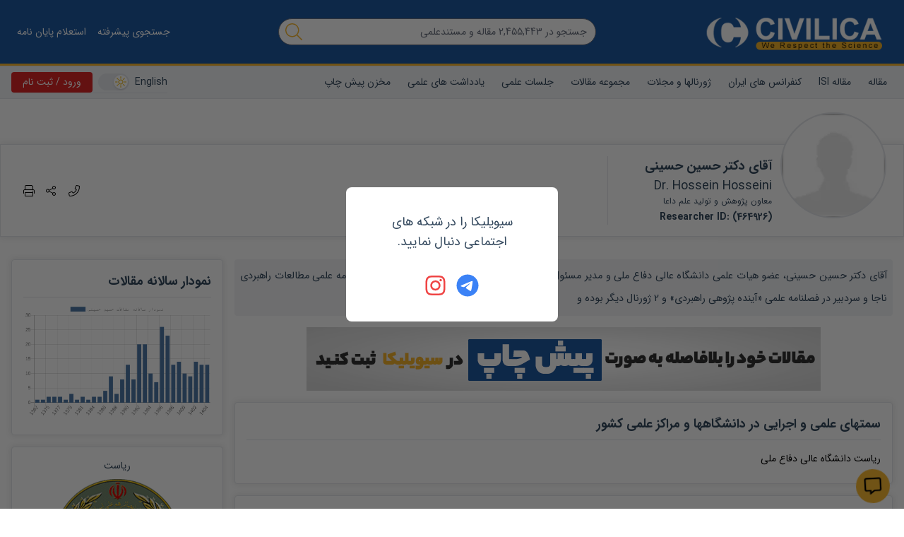

--- FILE ---
content_type: text/html; charset=utf-8
request_url: https://civilica.com/p/464926/
body_size: 60526
content:
<!doctype html><html lang="fa" dir="rtl"><head><meta charset="utf-8"><title>حسین حسینی</title><meta property="og:type" content="website" ><meta property="og:title" content="حسین حسینی" ><meta name="twitter:title" content="حسین حسینی" ><meta name="twitter:card" content="summary" ><meta name="twitter:site" content="@CIVILICA" ><meta name="description" content="رزومه علمی جناب آقای دکتر حسین حسینی معاون پژوهش و تولید علم داعا" ><meta property="og:description" content="معاون پژوهش و تولید علم داعا" ><meta name="twitter:description" content="معاون پژوهش و تولید علم داعا" ><link rel="alternate" href="https://civilica.com/p/464926/" hrefLang="fa-ir" ><link rel="alternate" href="https://civilica.com/p/464926/" hrefLang="x-default" ><link rel="canonical" href="https://civilica.com/p/464926/" ><meta property="og:url" content="https://civilica.com/p/464926/" ><meta property="og:image" content="https://civilica.com/media/r/464926.webp?rnd=0.6242642104218799" ><meta name="twitter:image" content="https://civilica.com/media/r/464926.webp?rnd=0.6242642104218799" ><meta property="fb:page-id" content="1414139148809247" ><meta property="fb:app_id" content="1708765552699166" ><link rel="preload" as="image" href="https://civilica.com/assets/images/logo_m.webp"><link rel="preload" as="image" href="https://civilica.com/media/r/464926.webp?rnd=0.6242642104218799"><meta itemprop="name" content="حسین حسینی" /><meta itemprop="jobTitle" content="معاون پژوهش و تولید علم داعا" /><meta itemprop="url" content="https://civilica.com/p/464926/print/" /><meta itemprop="image" content="https://civilica.com/media/r/464926.webp?rnd=0.6242642104218799" /><meta name="viewport" content="width=device-width,initial-scale=1"/><link rel="apple-touch-icon" href="/assets/img/favicon.png"/><meta name="apple-mobile-web-app-status-bar" content="#db4938"/><meta name="theme-color" content="#1d5aa2"/><meta name="msapplication-navbutton-color" content="#1d5aa2"/><meta name="apple-mobile-web-app-status-bar-style" content="#1d5aa2"/><link rel="icon" href="[data-uri]"><script>function encryptMessage(t){const e=new JSEncrypt;return e.setPublicKey("-----BEGIN PUBLIC KEY-----\nMIICIjANBgkqhkiG9w0BAQEFAAOCAg8AMIICCgKCAgEA5sfa/16UorkBh/hjxRJ7\nM+ABBoqWI7IFFfbMKv6b8q5XksuRboRsqDXKBO2FWtS5eBZTriSw9Gwc7rQmHhaL\nSqjxSmHFpSoxc7SVoGUAQAY2PMVPkT9zA80D6z0gQDAIPSIQxapvS6ef9i9yEgNt\nodlZB/l9Paqmo46X1P5baexeyBN91LmT08ZEg1h06OZSefl4NdTKQQcEPh2PJbna\nhzQb0/oYe4XsMKFUpu8mNOsw13wyCITIrdVth6GvxwRJ7KIvmRdTUI8z+54+qwSM\nRBuTMhwE/qagmPyJJZ8RjD2NNvxxu/nihU54+JstiIXgYv4g915YkQC/EB61W+Oh\nY1cjS0a4WzuISoQ671a5nCZIIn7IzaqT0Y6DGGjeUB1LOVbA2oNtrXrrmbbZKVFz\n8AWWpMnLVPhlRjBMazi5oOBvTDVPdlGfN2sBr6sm7fEvTwPE95+S7nBhxL392L3L\nsfrUaujT1M1Cf2cvziwrYR0JDxIV+7fGn8skiK2/dmq4C5YpU2HHBSX6r5gnbfjq\nyh5spviu8c+RA9a/eAZ2+taoDK5+X9v+vTz5cj9cuYs8lnq6IgT1zpbODmzRX/cE\n5c8A+Y0HPiqw6Eu7bs7qAd9nI+T2X7J0BIofO6505DLUamDeNguBlTLFyzji4KBK\nOBIrlUG29xFTMaaOxcSKAyUCAwEAAQ==\n-----END PUBLIC KEY-----"),e.encrypt(t)}!function(t,e){"object"==typeof exports&&"object"==typeof module?module.exports=e():"function"==typeof define&&define.amd?define([],e):"object"==typeof exports?exports.JSEncrypt=e():t.JSEncrypt=e()}(window,(function(){return(()=>{"use strict";var t=[,(t,e,i)=>{function r(t){return"0123456789abcdefghijklmnopqrstuvwxyz".charAt(t)}function n(t,e){return t&e}function s(t,e){return t|e}function o(t,e){return t^e}function h(t,e){return t&~e}function a(t){if(0==t)return-1;var e=0;return 0==(65535&t)&&(t>>=16,e+=16),0==(255&t)&&(t>>=8,e+=8),0==(15&t)&&(t>>=4,e+=4),0==(3&t)&&(t>>=2,e+=2),0==(1&t)&&++e,e}function u(t){for(var e=0;0!=t;)t&=t-1,++e;return e}i.d(e,{default:()=>nt});var c,f="ABCDEFGHIJKLMNOPQRSTUVWXYZabcdefghijklmnopqrstuvwxyz0123456789+/";function l(t){var e,i,r="";for(e=0;e+3<=t.length;e+=3)i=parseInt(t.substring(e,e+3),16),r+=f.charAt(i>>6)+f.charAt(63&i);for(e+1==t.length?(i=parseInt(t.substring(e,e+1),16),r+=f.charAt(i<<2)):e+2==t.length&&(i=parseInt(t.substring(e,e+2),16),r+=f.charAt(i>>2)+f.charAt((3&i)<<4));(3&r.length)>0;)r+="=";return r}function p(t){var e,i="",n=0,s=0;for(e=0;e<t.length&&"="!=t.charAt(e);++e){var o=f.indexOf(t.charAt(e));o<0||(0==n?(i+=r(o>>2),s=3&o,n=1):1==n?(i+=r(s<<2|o>>4),s=15&o,n=2):2==n?(i+=r(s),i+=r(o>>2),s=3&o,n=3):(i+=r(s<<2|o>>4),i+=r(15&o),n=0))}return 1==n&&(i+=r(s<<2)),i}var g,d={decode:function(t){var e;if(void 0===g){var i="= \f\n\r\t \u2028\u2029";for(g=Object.create(null),e=0;e<64;++e)g["ABCDEFGHIJKLMNOPQRSTUVWXYZabcdefghijklmnopqrstuvwxyz0123456789+/".charAt(e)]=e;for(g["-"]=62,g._=63,e=0;e<i.length;++e)g[i.charAt(e)]=-1}var r=[],n=0,s=0;for(e=0;e<t.length;++e){var o=t.charAt(e);if("="==o)break;if(-1!=(o=g[o])){if(void 0===o)throw new Error("Illegal character at offset "+e);n|=o,++s>=4?(r[r.length]=n>>16,r[r.length]=n>>8&255,r[r.length]=255&n,n=0,s=0):n<<=6}}switch(s){case 1:throw new Error("Base64 encoding incomplete: at least 2 bits missing");case 2:r[r.length]=n>>10;break;case 3:r[r.length]=n>>16,r[r.length]=n>>8&255}return r},re:/-----BEGIN [^-]+-----([A-Za-z0-9+\/=\s]+)-----END [^-]+-----|begin-base64[^\n]+\n([A-Za-z0-9+\/=\s]+)====/,unarmor:function(t){var e=d.re.exec(t);if(e)if(e[1])t=e[1];else{if(!e[2])throw new Error("RegExp out of sync");t=e[2]}return d.decode(t)}},v=1e13,m=function(){function t(t){this.buf=[+t||0]}return t.prototype.mulAdd=function(t,e){var i,r,n=this.buf,s=n.length;for(i=0;i<s;++i)(r=n[i]*t+e)<v?e=0:r-=(e=0|r/v)*v,n[i]=r;e>0&&(n[i]=e)},t.prototype.sub=function(t){var e,i,r=this.buf,n=r.length;for(e=0;e<n;++e)(i=r[e]-t)<0?(i+=v,t=1):t=0,r[e]=i;for(;0===r[r.length-1];)r.pop()},t.prototype.toString=function(t){if(10!=(t||10))throw new Error("only base 10 is supported");for(var e=this.buf,i=e[e.length-1].toString(),r=e.length-2;r>=0;--r)i+=(v+e[r]).toString().substring(1);return i},t.prototype.valueOf=function(){for(var t=this.buf,e=0,i=t.length-1;i>=0;--i)e=e*v+t[i];return e},t.prototype.simplify=function(){var t=this.buf;return 1==t.length?t[0]:this},t}(),y=/^(\d\d)(0[1-9]|1[0-2])(0[1-9]|[12]\d|3[01])([01]\d|2[0-3])(?:([0-5]\d)(?:([0-5]\d)(?:[.,](\d{1,3}))?)?)?(Z|[-+](?:[0]\d|1[0-2])([0-5]\d)?)?$/,b=/^(\d\d\d\d)(0[1-9]|1[0-2])(0[1-9]|[12]\d|3[01])([01]\d|2[0-3])(?:([0-5]\d)(?:([0-5]\d)(?:[.,](\d{1,3}))?)?)?(Z|[-+](?:[0]\d|1[0-2])([0-5]\d)?)?$/;function T(t,e){return t.length>e&&(t=t.substring(0,e)+"…"),t}var S,E=function(){function t(e,i){this.hexDigits="0123456789ABCDEF",e instanceof t?(this.enc=e.enc,this.pos=e.pos):(this.enc=e,this.pos=i)}return t.prototype.get=function(t){if(void 0===t&&(t=this.pos++),t>=this.enc.length)throw new Error("Requesting byte offset "+t+" on a stream of length "+this.enc.length);return"string"==typeof this.enc?this.enc.charCodeAt(t):this.enc[t]},t.prototype.hexByte=function(t){return this.hexDigits.charAt(t>>4&15)+this.hexDigits.charAt(15&t)},t.prototype.hexDump=function(t,e,i){for(var r="",n=t;n<e;++n)if(r+=this.hexByte(this.get(n)),!0!==i)switch(15&n){case 7:r+="  ";break;case 15:r+="\n";break;default:r+=" "}return r},t.prototype.isASCII=function(t,e){for(var i=t;i<e;++i){var r=this.get(i);if(r<32||r>176)return!1}return!0},t.prototype.parseStringISO=function(t,e){for(var i="",r=t;r<e;++r)i+=String.fromCharCode(this.get(r));return i},t.prototype.parseStringUTF=function(t,e){for(var i="",r=t;r<e;){var n=this.get(r++);i+=n<128?String.fromCharCode(n):n>191&&n<224?String.fromCharCode((31&n)<<6|63&this.get(r++)):String.fromCharCode((15&n)<<12|(63&this.get(r++))<<6|63&this.get(r++))}return i},t.prototype.parseStringBMP=function(t,e){for(var i,r,n="",s=t;s<e;)i=this.get(s++),r=this.get(s++),n+=String.fromCharCode(i<<8|r);return n},t.prototype.parseTime=function(t,e,i){var r=this.parseStringISO(t,e),n=(i?y:b).exec(r);return n?(i&&(n[1]=+n[1],n[1]+=+n[1]<70?2e3:1900),r=n[1]+"-"+n[2]+"-"+n[3]+" "+n[4],n[5]&&(r+=":"+n[5],n[6]&&(r+=":"+n[6],n[7]&&(r+="."+n[7]))),n[8]&&(r+=" UTC","Z"!=n[8]&&(r+=n[8],n[9]&&(r+=":"+n[9]))),r):"Unrecognized time: "+r},t.prototype.parseInteger=function(t,e){for(var i,r=this.get(t),n=r>127,s=n?255:0,o="";r==s&&++t<e;)r=this.get(t);if(0==(i=e-t))return n?-1:0;if(i>4){for(o=r,i<<=3;0==(128&(+o^s));)o=+o<<1,--i;o="("+i+" bit)\n"}n&&(r-=256);for(var h=new m(r),a=t+1;a<e;++a)h.mulAdd(256,this.get(a));return o+h.toString()},t.prototype.parseBitString=function(t,e,i){for(var r=this.get(t),n="("+((e-t-1<<3)-r)+" bit)\n",s="",o=t+1;o<e;++o){for(var h=this.get(o),a=o==e-1?r:0,u=7;u>=a;--u)s+=h>>u&1?"1":"0";if(s.length>i)return n+T(s,i)}return n+s},t.prototype.parseOctetString=function(t,e,i){if(this.isASCII(t,e))return T(this.parseStringISO(t,e),i);var r=e-t,n="("+r+" byte)\n";r>(i/=2)&&(e=t+i);for(var s=t;s<e;++s)n+=this.hexByte(this.get(s));return r>i&&(n+="…"),n},t.prototype.parseOID=function(t,e,i){for(var r="",n=new m,s=0,o=t;o<e;++o){var h=this.get(o);if(n.mulAdd(128,127&h),s+=7,!(128&h)){if(""===r)if((n=n.simplify())instanceof m)n.sub(80),r="2."+n.toString();else{var a=n<80?n<40?0:1:2;r=a+"."+(n-40*a)}else r+="."+n.toString();if(r.length>i)return T(r,i);n=new m,s=0}}return s>0&&(r+=".incomplete"),r},t}(),w=function(){function t(t,e,i,r,n){if(!(r instanceof D))throw new Error("Invalid tag value.");this.stream=t,this.header=e,this.length=i,this.tag=r,this.sub=n}return t.prototype.typeName=function(){switch(this.tag.tagClass){case 0:switch(this.tag.tagNumber){case 0:return"EOC";case 1:return"BOOLEAN";case 2:return"INTEGER";case 3:return"BIT_STRING";case 4:return"OCTET_STRING";case 5:return"NULL";case 6:return"OBJECT_IDENTIFIER";case 7:return"ObjectDescriptor";case 8:return"EXTERNAL";case 9:return"REAL";case 10:return"ENUMERATED";case 11:return"EMBEDDED_PDV";case 12:return"UTF8String";case 16:return"SEQUENCE";case 17:return"SET";case 18:return"NumericString";case 19:return"PrintableString";case 20:return"TeletexString";case 21:return"VideotexString";case 22:return"IA5String";case 23:return"UTCTime";case 24:return"GeneralizedTime";case 25:return"GraphicString";case 26:return"VisibleString";case 27:return"GeneralString";case 28:return"UniversalString";case 30:return"BMPString"}return"Universal_"+this.tag.tagNumber.toString();case 1:return"Application_"+this.tag.tagNumber.toString();case 2:return"["+this.tag.tagNumber.toString()+"]";case 3:return"Private_"+this.tag.tagNumber.toString()}},t.prototype.content=function(t){if(void 0===this.tag)return null;void 0===t&&(t=1/0);var e=this.posContent(),i=Math.abs(this.length);if(!this.tag.isUniversal())return null!==this.sub?"("+this.sub.length+" elem)":this.stream.parseOctetString(e,e+i,t);switch(this.tag.tagNumber){case 1:return 0===this.stream.get(e)?"false":"true";case 2:return this.stream.parseInteger(e,e+i);case 3:return this.sub?"("+this.sub.length+" elem)":this.stream.parseBitString(e,e+i,t);case 4:return this.sub?"("+this.sub.length+" elem)":this.stream.parseOctetString(e,e+i,t);case 6:return this.stream.parseOID(e,e+i,t);case 16:case 17:return null!==this.sub?"("+this.sub.length+" elem)":"(no elem)";case 12:return T(this.stream.parseStringUTF(e,e+i),t);case 18:case 19:case 20:case 21:case 22:case 26:return T(this.stream.parseStringISO(e,e+i),t);case 30:return T(this.stream.parseStringBMP(e,e+i),t);case 23:case 24:return this.stream.parseTime(e,e+i,23==this.tag.tagNumber)}return null},t.prototype.toString=function(){return this.typeName()+"@"+this.stream.pos+"[header:"+this.header+",length:"+this.length+",sub:"+(null===this.sub?"null":this.sub.length)+"]"},t.prototype.toPrettyString=function(t){void 0===t&&(t="");var e=t+this.typeName()+" @"+this.stream.pos;if(this.length>=0&&(e+="+"),e+=this.length,this.tag.tagConstructed?e+=" (constructed)":!this.tag.isUniversal()||3!=this.tag.tagNumber&&4!=this.tag.tagNumber||null===this.sub||(e+=" (encapsulates)"),e+="\n",null!==this.sub){t+="  ";for(var i=0,r=this.sub.length;i<r;++i)e+=this.sub[i].toPrettyString(t)}return e},t.prototype.posStart=function(){return this.stream.pos},t.prototype.posContent=function(){return this.stream.pos+this.header},t.prototype.posEnd=function(){return this.stream.pos+this.header+Math.abs(this.length)},t.prototype.toHexString=function(){return this.stream.hexDump(this.posStart(),this.posEnd(),!0)},t.decodeLength=function(t){var e=t.get(),i=127&e;if(i==e)return i;if(i>6)throw new Error("Length over 48 bits not supported at position "+(t.pos-1));if(0===i)return null;e=0;for(var r=0;r<i;++r)e=256*e+t.get();return e},t.prototype.getHexStringValue=function(){var t=this.toHexString(),e=2*this.header,i=2*this.length;return t.substr(e,i)},t.decode=function(e){var i;i=e instanceof E?e:new E(e,0);var r=new E(i),n=new D(i),s=t.decodeLength(i),o=i.pos,h=o-r.pos,a=null,u=function(){var e=[];if(null!==s){for(var r=o+s;i.pos<r;)e[e.length]=t.decode(i);if(i.pos!=r)throw new Error("Content size is not correct for container starting at offset "+o)}else try{for(;;){var n=t.decode(i);if(n.tag.isEOC())break;e[e.length]=n}s=o-i.pos}catch(t){throw new Error("Exception while decoding undefined length content: "+t)}return e};if(n.tagConstructed)a=u();else if(n.isUniversal()&&(3==n.tagNumber||4==n.tagNumber))try{if(3==n.tagNumber&&0!=i.get())throw new Error("BIT STRINGs with unused bits cannot encapsulate.");a=u();for(var c=0;c<a.length;++c)if(a[c].tag.isEOC())throw new Error("EOC is not supposed to be actual content.")}catch(t){a=null}if(null===a){if(null===s)throw new Error("We can't skip over an invalid tag with undefined length at offset "+o);i.pos=o+Math.abs(s)}return new t(r,h,s,n,a)},t}(),D=function(){function t(t){var e=t.get();if(this.tagClass=e>>6,this.tagConstructed=0!=(32&e),this.tagNumber=31&e,31==this.tagNumber){var i=new m;do{e=t.get(),i.mulAdd(128,127&e)}while(128&e);this.tagNumber=i.simplify()}}return t.prototype.isUniversal=function(){return 0===this.tagClass},t.prototype.isEOC=function(){return 0===this.tagClass&&0===this.tagNumber},t}(),x=[2,3,5,7,11,13,17,19,23,29,31,37,41,43,47,53,59,61,67,71,73,79,83,89,97,101,103,107,109,113,127,131,137,139,149,151,157,163,167,173,179,181,191,193,197,199,211,223,227,229,233,239,241,251,257,263,269,271,277,281,283,293,307,311,313,317,331,337,347,349,353,359,367,373,379,383,389,397,401,409,419,421,431,433,439,443,449,457,461,463,467,479,487,491,499,503,509,521,523,541,547,557,563,569,571,577,587,593,599,601,607,613,617,619,631,641,643,647,653,659,661,673,677,683,691,701,709,719,727,733,739,743,751,757,761,769,773,787,797,809,811,821,823,827,829,839,853,857,859,863,877,881,883,887,907,911,919,929,937,941,947,953,967,971,977,983,991,997],B=(1<<26)/x[x.length-1],R=function(){function t(t,e,i){null!=t&&("number"==typeof t?this.fromNumber(t,e,i):null==e&&"string"!=typeof t?this.fromString(t,256):this.fromString(t,e))}return t.prototype.toString=function(t){if(this.s<0)return"-"+this.negate().toString(t);var e;if(16==t)e=4;else if(8==t)e=3;else if(2==t)e=1;else if(32==t)e=5;else{if(4!=t)return this.toRadix(t);e=2}var i,n=(1<<e)-1,s=!1,o="",h=this.t,a=this.DB-h*this.DB%e;if(h-- >0)for(a<this.DB&&(i=this[h]>>a)>0&&(s=!0,o=r(i));h>=0;)a<e?(i=(this[h]&(1<<a)-1)<<e-a,i|=this[--h]>>(a+=this.DB-e)):(i=this[h]>>(a-=e)&n,a<=0&&(a+=this.DB,--h)),i>0&&(s=!0),s&&(o+=r(i));return s?o:"0"},t.prototype.negate=function(){var e=N();return t.ZERO.subTo(this,e),e},t.prototype.abs=function(){return this.s<0?this.negate():this},t.prototype.compareTo=function(t){var e=this.s-t.s;if(0!=e)return e;var i=this.t;if(0!=(e=i-t.t))return this.s<0?-e:e;for(;--i>=0;)if(0!=(e=this[i]-t[i]))return e;return 0},t.prototype.bitLength=function(){return this.t<=0?0:this.DB*(this.t-1)+K(this[this.t-1]^this.s&this.DM)},t.prototype.mod=function(e){var i=N();return this.abs().divRemTo(e,null,i),this.s<0&&i.compareTo(t.ZERO)>0&&e.subTo(i,i),i},t.prototype.modPowInt=function(t,e){var i;return i=t<256||e.isEven()?new O(e):new V(e),this.exp(t,i)},t.prototype.clone=function(){var t=N();return this.copyTo(t),t},t.prototype.intValue=function(){if(this.s<0){if(1==this.t)return this[0]-this.DV;if(0==this.t)return-1}else{if(1==this.t)return this[0];if(0==this.t)return 0}return(this[1]&(1<<32-this.DB)-1)<<this.DB|this[0]},t.prototype.byteValue=function(){return 0==this.t?this.s:this[0]<<24>>24},t.prototype.shortValue=function(){return 0==this.t?this.s:this[0]<<16>>16},t.prototype.signum=function(){return this.s<0?-1:this.t<=0||1==this.t&&this[0]<=0?0:1},t.prototype.toByteArray=function(){var t=this.t,e=[];e[0]=this.s;var i,r=this.DB-t*this.DB%8,n=0;if(t-- >0)for(r<this.DB&&(i=this[t]>>r)!=(this.s&this.DM)>>r&&(e[n++]=i|this.s<<this.DB-r);t>=0;)r<8?(i=(this[t]&(1<<r)-1)<<8-r,i|=this[--t]>>(r+=this.DB-8)):(i=this[t]>>(r-=8)&255,r<=0&&(r+=this.DB,--t)),0!=(128&i)&&(i|=-256),0==n&&(128&this.s)!=(128&i)&&++n,(n>0||i!=this.s)&&(e[n++]=i);return e},t.prototype.equals=function(t){return 0==this.compareTo(t)},t.prototype.min=function(t){return this.compareTo(t)<0?this:t},t.prototype.max=function(t){return this.compareTo(t)>0?this:t},t.prototype.and=function(t){var e=N();return this.bitwiseTo(t,n,e),e},t.prototype.or=function(t){var e=N();return this.bitwiseTo(t,s,e),e},t.prototype.xor=function(t){var e=N();return this.bitwiseTo(t,o,e),e},t.prototype.andNot=function(t){var e=N();return this.bitwiseTo(t,h,e),e},t.prototype.not=function(){for(var t=N(),e=0;e<this.t;++e)t[e]=this.DM&~this[e];return t.t=this.t,t.s=~this.s,t},t.prototype.shiftLeft=function(t){var e=N();return t<0?this.rShiftTo(-t,e):this.lShiftTo(t,e),e},t.prototype.shiftRight=function(t){var e=N();return t<0?this.lShiftTo(-t,e):this.rShiftTo(t,e),e},t.prototype.getLowestSetBit=function(){for(var t=0;t<this.t;++t)if(0!=this[t])return t*this.DB+a(this[t]);return this.s<0?this.t*this.DB:-1},t.prototype.bitCount=function(){for(var t=0,e=this.s&this.DM,i=0;i<this.t;++i)t+=u(this[i]^e);return t},t.prototype.testBit=function(t){var e=Math.floor(t/this.DB);return e>=this.t?0!=this.s:0!=(this[e]&1<<t%this.DB)},t.prototype.setBit=function(t){return this.changeBit(t,s)},t.prototype.clearBit=function(t){return this.changeBit(t,h)},t.prototype.flipBit=function(t){return this.changeBit(t,o)},t.prototype.add=function(t){var e=N();return this.addTo(t,e),e},t.prototype.subtract=function(t){var e=N();return this.subTo(t,e),e},t.prototype.multiply=function(t){var e=N();return this.multiplyTo(t,e),e},t.prototype.divide=function(t){var e=N();return this.divRemTo(t,e,null),e},t.prototype.remainder=function(t){var e=N();return this.divRemTo(t,null,e),e},t.prototype.divideAndRemainder=function(t){var e=N(),i=N();return this.divRemTo(t,e,i),[e,i]},t.prototype.modPow=function(t,e){var i,r,n=t.bitLength(),s=H(1);if(n<=0)return s;i=n<18?1:n<48?3:n<144?4:n<768?5:6,r=n<8?new O(e):e.isEven()?new I(e):new V(e);var o=[],h=3,a=i-1,u=(1<<i)-1;if(o[1]=r.convert(this),i>1){var c=N();for(r.sqrTo(o[1],c);h<=u;)o[h]=N(),r.mulTo(c,o[h-2],o[h]),h+=2}var f,l,p=t.t-1,g=!0,d=N();for(n=K(t[p])-1;p>=0;){for(n>=a?f=t[p]>>n-a&u:(f=(t[p]&(1<<n+1)-1)<<a-n,p>0&&(f|=t[p-1]>>this.DB+n-a)),h=i;0==(1&f);)f>>=1,--h;if((n-=h)<0&&(n+=this.DB,--p),g)o[f].copyTo(s),g=!1;else{for(;h>1;)r.sqrTo(s,d),r.sqrTo(d,s),h-=2;h>0?r.sqrTo(s,d):(l=s,s=d,d=l),r.mulTo(d,o[f],s)}for(;p>=0&&0==(t[p]&1<<n);)r.sqrTo(s,d),l=s,s=d,d=l,--n<0&&(n=this.DB-1,--p)}return r.revert(s)},t.prototype.modInverse=function(e){var i=e.isEven();if(this.isEven()&&i||0==e.signum())return t.ZERO;for(var r=e.clone(),n=this.clone(),s=H(1),o=H(0),h=H(0),a=H(1);0!=r.signum();){for(;r.isEven();)r.rShiftTo(1,r),i?(s.isEven()&&o.isEven()||(s.addTo(this,s),o.subTo(e,o)),s.rShiftTo(1,s)):o.isEven()||o.subTo(e,o),o.rShiftTo(1,o);for(;n.isEven();)n.rShiftTo(1,n),i?(h.isEven()&&a.isEven()||(h.addTo(this,h),a.subTo(e,a)),h.rShiftTo(1,h)):a.isEven()||a.subTo(e,a),a.rShiftTo(1,a);r.compareTo(n)>=0?(r.subTo(n,r),i&&s.subTo(h,s),o.subTo(a,o)):(n.subTo(r,n),i&&h.subTo(s,h),a.subTo(o,a))}return 0!=n.compareTo(t.ONE)?t.ZERO:a.compareTo(e)>=0?a.subtract(e):a.signum()<0?(a.addTo(e,a),a.signum()<0?a.add(e):a):a},t.prototype.pow=function(t){return this.exp(t,new A)},t.prototype.gcd=function(t){var e=this.s<0?this.negate():this.clone(),i=t.s<0?t.negate():t.clone();if(e.compareTo(i)<0){var r=e;e=i,i=r}var n=e.getLowestSetBit(),s=i.getLowestSetBit();if(s<0)return e;for(n<s&&(s=n),s>0&&(e.rShiftTo(s,e),i.rShiftTo(s,i));e.signum()>0;)(n=e.getLowestSetBit())>0&&e.rShiftTo(n,e),(n=i.getLowestSetBit())>0&&i.rShiftTo(n,i),e.compareTo(i)>=0?(e.subTo(i,e),e.rShiftTo(1,e)):(i.subTo(e,i),i.rShiftTo(1,i));return s>0&&i.lShiftTo(s,i),i},t.prototype.isProbablePrime=function(t){var e,i=this.abs();if(1==i.t&&i[0]<=x[x.length-1]){for(e=0;e<x.length;++e)if(i[0]==x[e])return!0;return!1}if(i.isEven())return!1;for(e=1;e<x.length;){for(var r=x[e],n=e+1;n<x.length&&r<B;)r*=x[n++];for(r=i.modInt(r);e<n;)if(r%x[e++]==0)return!1}return i.millerRabin(t)},t.prototype.copyTo=function(t){for(var e=this.t-1;e>=0;--e)t[e]=this[e];t.t=this.t,t.s=this.s},t.prototype.fromInt=function(t){this.t=1,this.s=t<0?-1:0,t>0?this[0]=t:t<-1?this[0]=t+this.DV:this.t=0},t.prototype.fromString=function(e,i){var r;if(16==i)r=4;else if(8==i)r=3;else if(256==i)r=8;else if(2==i)r=1;else if(32==i)r=5;else{if(4!=i)return void this.fromRadix(e,i);r=2}this.t=0,this.s=0;for(var n=e.length,s=!1,o=0;--n>=0;){var h=8==r?255&+e[n]:C(e,n);h<0?"-"==e.charAt(n)&&(s=!0):(s=!1,0==o?this[this.t++]=h:o+r>this.DB?(this[this.t-1]|=(h&(1<<this.DB-o)-1)<<o,this[this.t++]=h>>this.DB-o):this[this.t-1]|=h<<o,(o+=r)>=this.DB&&(o-=this.DB))}8==r&&0!=(128&+e[0])&&(this.s=-1,o>0&&(this[this.t-1]|=(1<<this.DB-o)-1<<o)),this.clamp(),s&&t.ZERO.subTo(this,this)},t.prototype.clamp=function(){for(var t=this.s&this.DM;this.t>0&&this[this.t-1]==t;)--this.t},t.prototype.dlShiftTo=function(t,e){var i;for(i=this.t-1;i>=0;--i)e[i+t]=this[i];for(i=t-1;i>=0;--i)e[i]=0;e.t=this.t+t,e.s=this.s},t.prototype.drShiftTo=function(t,e){for(var i=t;i<this.t;++i)e[i-t]=this[i];e.t=Math.max(this.t-t,0),e.s=this.s},t.prototype.lShiftTo=function(t,e){for(var i=t%this.DB,r=this.DB-i,n=(1<<r)-1,s=Math.floor(t/this.DB),o=this.s<<i&this.DM,h=this.t-1;h>=0;--h)e[h+s+1]=this[h]>>r|o,o=(this[h]&n)<<i;for(h=s-1;h>=0;--h)e[h]=0;e[s]=o,e.t=this.t+s+1,e.s=this.s,e.clamp()},t.prototype.rShiftTo=function(t,e){e.s=this.s;var i=Math.floor(t/this.DB);if(i>=this.t)e.t=0;else{var r=t%this.DB,n=this.DB-r,s=(1<<r)-1;e[0]=this[i]>>r;for(var o=i+1;o<this.t;++o)e[o-i-1]|=(this[o]&s)<<n,e[o-i]=this[o]>>r;r>0&&(e[this.t-i-1]|=(this.s&s)<<n),e.t=this.t-i,e.clamp()}},t.prototype.subTo=function(t,e){for(var i=0,r=0,n=Math.min(t.t,this.t);i<n;)r+=this[i]-t[i],e[i++]=r&this.DM,r>>=this.DB;if(t.t<this.t){for(r-=t.s;i<this.t;)r+=this[i],e[i++]=r&this.DM,r>>=this.DB;r+=this.s}else{for(r+=this.s;i<t.t;)r-=t[i],e[i++]=r&this.DM,r>>=this.DB;r-=t.s}e.s=r<0?-1:0,r<-1?e[i++]=this.DV+r:r>0&&(e[i++]=r),e.t=i,e.clamp()},t.prototype.multiplyTo=function(e,i){var r=this.abs(),n=e.abs(),s=r.t;for(i.t=s+n.t;--s>=0;)i[s]=0;for(s=0;s<n.t;++s)i[s+r.t]=r.am(0,n[s],i,s,0,r.t);i.s=0,i.clamp(),this.s!=e.s&&t.ZERO.subTo(i,i)},t.prototype.squareTo=function(t){for(var e=this.abs(),i=t.t=2*e.t;--i>=0;)t[i]=0;for(i=0;i<e.t-1;++i){var r=e.am(i,e[i],t,2*i,0,1);(t[i+e.t]+=e.am(i+1,2*e[i],t,2*i+1,r,e.t-i-1))>=e.DV&&(t[i+e.t]-=e.DV,t[i+e.t+1]=1)}t.t>0&&(t[t.t-1]+=e.am(i,e[i],t,2*i,0,1)),t.s=0,t.clamp()},t.prototype.divRemTo=function(e,i,r){var n=e.abs();if(!(n.t<=0)){var s=this.abs();if(s.t<n.t)return null!=i&&i.fromInt(0),void(null!=r&&this.copyTo(r));null==r&&(r=N());var o=N(),h=this.s,a=e.s,u=this.DB-K(n[n.t-1]);u>0?(n.lShiftTo(u,o),s.lShiftTo(u,r)):(n.copyTo(o),s.copyTo(r));var c=o.t,f=o[c-1];if(0!=f){var l=f*(1<<this.F1)+(c>1?o[c-2]>>this.F2:0),p=this.FV/l,g=(1<<this.F1)/l,d=1<<this.F2,v=r.t,m=v-c,y=null==i?N():i;for(o.dlShiftTo(m,y),r.compareTo(y)>=0&&(r[r.t++]=1,r.subTo(y,r)),t.ONE.dlShiftTo(c,y),y.subTo(o,o);o.t<c;)o[o.t++]=0;for(;--m>=0;){var b=r[--v]==f?this.DM:Math.floor(r[v]*p+(r[v-1]+d)*g);if((r[v]+=o.am(0,b,r,m,0,c))<b)for(o.dlShiftTo(m,y),r.subTo(y,r);r[v]<--b;)r.subTo(y,r)}null!=i&&(r.drShiftTo(c,i),h!=a&&t.ZERO.subTo(i,i)),r.t=c,r.clamp(),u>0&&r.rShiftTo(u,r),h<0&&t.ZERO.subTo(r,r)}}},t.prototype.invDigit=function(){if(this.t<1)return 0;var t=this[0];if(0==(1&t))return 0;var e=3&t;return(e=(e=(e=(e=e*(2-(15&t)*e)&15)*(2-(255&t)*e)&255)*(2-((65535&t)*e&65535))&65535)*(2-t*e%this.DV)%this.DV)>0?this.DV-e:-e},t.prototype.isEven=function(){return 0==(this.t>0?1&this[0]:this.s)},t.prototype.exp=function(e,i){if(e>4294967295||e<1)return t.ONE;var r=N(),n=N(),s=i.convert(this),o=K(e)-1;for(s.copyTo(r);--o>=0;)if(i.sqrTo(r,n),(e&1<<o)>0)i.mulTo(n,s,r);else{var h=r;r=n,n=h}return i.revert(r)},t.prototype.chunkSize=function(t){return Math.floor(Math.LN2*this.DB/Math.log(t))},t.prototype.toRadix=function(t){if(null==t&&(t=10),0==this.signum()||t<2||t>36)return"0";var e=this.chunkSize(t),i=Math.pow(t,e),r=H(i),n=N(),s=N(),o="";for(this.divRemTo(r,n,s);n.signum()>0;)o=(i+s.intValue()).toString(t).substr(1)+o,n.divRemTo(r,n,s);return s.intValue().toString(t)+o},t.prototype.fromRadix=function(e,i){this.fromInt(0),null==i&&(i=10);for(var r=this.chunkSize(i),n=Math.pow(i,r),s=!1,o=0,h=0,a=0;a<e.length;++a){var u=C(e,a);u<0?"-"==e.charAt(a)&&0==this.signum()&&(s=!0):(h=i*h+u,++o>=r&&(this.dMultiply(n),this.dAddOffset(h,0),o=0,h=0))}o>0&&(this.dMultiply(Math.pow(i,o)),this.dAddOffset(h,0)),s&&t.ZERO.subTo(this,this)},t.prototype.fromNumber=function(e,i,r){if("number"==typeof i)if(e<2)this.fromInt(1);else for(this.fromNumber(e,r),this.testBit(e-1)||this.bitwiseTo(t.ONE.shiftLeft(e-1),s,this),this.isEven()&&this.dAddOffset(1,0);!this.isProbablePrime(i);)this.dAddOffset(2,0),this.bitLength()>e&&this.subTo(t.ONE.shiftLeft(e-1),this);else{var n=[],o=7&e;n.length=1+(e>>3),i.nextBytes(n),o>0?n[0]&=(1<<o)-1:n[0]=0,this.fromString(n,256)}},t.prototype.bitwiseTo=function(t,e,i){var r,n,s=Math.min(t.t,this.t);for(r=0;r<s;++r)i[r]=e(this[r],t[r]);if(t.t<this.t){for(n=t.s&this.DM,r=s;r<this.t;++r)i[r]=e(this[r],n);i.t=this.t}else{for(n=this.s&this.DM,r=s;r<t.t;++r)i[r]=e(n,t[r]);i.t=t.t}i.s=e(this.s,t.s),i.clamp()},t.prototype.changeBit=function(e,i){var r=t.ONE.shiftLeft(e);return this.bitwiseTo(r,i,r),r},t.prototype.addTo=function(t,e){for(var i=0,r=0,n=Math.min(t.t,this.t);i<n;)r+=this[i]+t[i],e[i++]=r&this.DM,r>>=this.DB;if(t.t<this.t){for(r+=t.s;i<this.t;)r+=this[i],e[i++]=r&this.DM,r>>=this.DB;r+=this.s}else{for(r+=this.s;i<t.t;)r+=t[i],e[i++]=r&this.DM,r>>=this.DB;r+=t.s}e.s=r<0?-1:0,r>0?e[i++]=r:r<-1&&(e[i++]=this.DV+r),e.t=i,e.clamp()},t.prototype.dMultiply=function(t){this[this.t]=this.am(0,t-1,this,0,0,this.t),++this.t,this.clamp()},t.prototype.dAddOffset=function(t,e){if(0!=t){for(;this.t<=e;)this[this.t++]=0;for(this[e]+=t;this[e]>=this.DV;)this[e]-=this.DV,++e>=this.t&&(this[this.t++]=0),++this[e]}},t.prototype.multiplyLowerTo=function(t,e,i){var r=Math.min(this.t+t.t,e);for(i.s=0,i.t=r;r>0;)i[--r]=0;for(var n=i.t-this.t;r<n;++r)i[r+this.t]=this.am(0,t[r],i,r,0,this.t);for(n=Math.min(t.t,e);r<n;++r)this.am(0,t[r],i,r,0,e-r);i.clamp()},t.prototype.multiplyUpperTo=function(t,e,i){--e;var r=i.t=this.t+t.t-e;for(i.s=0;--r>=0;)i[r]=0;for(r=Math.max(e-this.t,0);r<t.t;++r)i[this.t+r-e]=this.am(e-r,t[r],i,0,0,this.t+r-e);i.clamp(),i.drShiftTo(1,i)},t.prototype.modInt=function(t){if(t<=0)return 0;var e=this.DV%t,i=this.s<0?t-1:0;if(this.t>0)if(0==e)i=this[0]%t;else for(var r=this.t-1;r>=0;--r)i=(e*i+this[r])%t;return i},t.prototype.millerRabin=function(e){var i=this.subtract(t.ONE),r=i.getLowestSetBit();if(r<=0)return!1;var n=i.shiftRight(r);(e=e+1>>1)>x.length&&(e=x.length);for(var s=N(),o=0;o<e;++o){s.fromInt(x[Math.floor(Math.random()*x.length)]);var h=s.modPow(n,this);if(0!=h.compareTo(t.ONE)&&0!=h.compareTo(i)){for(var a=1;a++<r&&0!=h.compareTo(i);)if(0==(h=h.modPowInt(2,this)).compareTo(t.ONE))return!1;if(0!=h.compareTo(i))return!1}}return!0},t.prototype.square=function(){var t=N();return this.squareTo(t),t},t.prototype.gcda=function(t,e){var i=this.s<0?this.negate():this.clone(),r=t.s<0?t.negate():t.clone();if(i.compareTo(r)<0){var n=i;i=r,r=n}var s=i.getLowestSetBit(),o=r.getLowestSetBit();if(o<0)e(i);else{s<o&&(o=s),o>0&&(i.rShiftTo(o,i),r.rShiftTo(o,r));var h=function(){(s=i.getLowestSetBit())>0&&i.rShiftTo(s,i),(s=r.getLowestSetBit())>0&&r.rShiftTo(s,r),i.compareTo(r)>=0?(i.subTo(r,i),i.rShiftTo(1,i)):(r.subTo(i,r),r.rShiftTo(1,r)),i.signum()>0?setTimeout(h,0):(o>0&&r.lShiftTo(o,r),setTimeout((function(){e(r)}),0))};setTimeout(h,10)}},t.prototype.fromNumberAsync=function(e,i,r,n){if("number"==typeof i)if(e<2)this.fromInt(1);else{this.fromNumber(e,r),this.testBit(e-1)||this.bitwiseTo(t.ONE.shiftLeft(e-1),s,this),this.isEven()&&this.dAddOffset(1,0);var o=this,h=function(){o.dAddOffset(2,0),o.bitLength()>e&&o.subTo(t.ONE.shiftLeft(e-1),o),o.isProbablePrime(i)?setTimeout((function(){n()}),0):setTimeout(h,0)};setTimeout(h,0)}else{var a=[],u=7&e;a.length=1+(e>>3),i.nextBytes(a),u>0?a[0]&=(1<<u)-1:a[0]=0,this.fromString(a,256)}},t}(),A=function(){function t(){}return t.prototype.convert=function(t){return t},t.prototype.revert=function(t){return t},t.prototype.mulTo=function(t,e,i){t.multiplyTo(e,i)},t.prototype.sqrTo=function(t,e){t.squareTo(e)},t}(),O=function(){function t(t){this.m=t}return t.prototype.convert=function(t){return t.s<0||t.compareTo(this.m)>=0?t.mod(this.m):t},t.prototype.revert=function(t){return t},t.prototype.reduce=function(t){t.divRemTo(this.m,null,t)},t.prototype.mulTo=function(t,e,i){t.multiplyTo(e,i),this.reduce(i)},t.prototype.sqrTo=function(t,e){t.squareTo(e),this.reduce(e)},t}(),V=function(){function t(t){this.m=t,this.mp=t.invDigit(),this.mpl=32767&this.mp,this.mph=this.mp>>15,this.um=(1<<t.DB-15)-1,this.mt2=2*t.t}return t.prototype.convert=function(t){var e=N();return t.abs().dlShiftTo(this.m.t,e),e.divRemTo(this.m,null,e),t.s<0&&e.compareTo(R.ZERO)>0&&this.m.subTo(e,e),e},t.prototype.revert=function(t){var e=N();return t.copyTo(e),this.reduce(e),e},t.prototype.reduce=function(t){for(;t.t<=this.mt2;)t[t.t++]=0;for(var e=0;e<this.m.t;++e){var i=32767&t[e],r=i*this.mpl+((i*this.mph+(t[e]>>15)*this.mpl&this.um)<<15)&t.DM;for(t[i=e+this.m.t]+=this.m.am(0,r,t,e,0,this.m.t);t[i]>=t.DV;)t[i]-=t.DV,t[++i]++}t.clamp(),t.drShiftTo(this.m.t,t),t.compareTo(this.m)>=0&&t.subTo(this.m,t)},t.prototype.mulTo=function(t,e,i){t.multiplyTo(e,i),this.reduce(i)},t.prototype.sqrTo=function(t,e){t.squareTo(e),this.reduce(e)},t}(),I=function(){function t(t){this.m=t,this.r2=N(),this.q3=N(),R.ONE.dlShiftTo(2*t.t,this.r2),this.mu=this.r2.divide(t)}return t.prototype.convert=function(t){if(t.s<0||t.t>2*this.m.t)return t.mod(this.m);if(t.compareTo(this.m)<0)return t;var e=N();return t.copyTo(e),this.reduce(e),e},t.prototype.revert=function(t){return t},t.prototype.reduce=function(t){for(t.drShiftTo(this.m.t-1,this.r2),t.t>this.m.t+1&&(t.t=this.m.t+1,t.clamp()),this.mu.multiplyUpperTo(this.r2,this.m.t+1,this.q3),this.m.multiplyLowerTo(this.q3,this.m.t+1,this.r2);t.compareTo(this.r2)<0;)t.dAddOffset(1,this.m.t+1);for(t.subTo(this.r2,t);t.compareTo(this.m)>=0;)t.subTo(this.m,t)},t.prototype.mulTo=function(t,e,i){t.multiplyTo(e,i),this.reduce(i)},t.prototype.sqrTo=function(t,e){t.squareTo(e),this.reduce(e)},t}();function N(){return new R(null)}function P(t,e){return new R(t,e)}var M="undefined"!=typeof navigator;M&&"Microsoft Internet Explorer"==navigator.appName?(R.prototype.am=function(t,e,i,r,n,s){for(var o=32767&e,h=e>>15;--s>=0;){var a=32767&this[t],u=this[t++]>>15,c=h*a+u*o;n=((a=o*a+((32767&c)<<15)+i[r]+(1073741823&n))>>>30)+(c>>>15)+h*u+(n>>>30),i[r++]=1073741823&a}return n},S=30):M&&"Netscape"!=navigator.appName?(R.prototype.am=function(t,e,i,r,n,s){for(;--s>=0;){var o=e*this[t++]+i[r]+n;n=Math.floor(o/67108864),i[r++]=67108863&o}return n},S=26):(R.prototype.am=function(t,e,i,r,n,s){for(var o=16383&e,h=e>>14;--s>=0;){var a=16383&this[t],u=this[t++]>>14,c=h*a+u*o;n=((a=o*a+((16383&c)<<14)+i[r]+n)>>28)+(c>>14)+h*u,i[r++]=268435455&a}return n},S=28),R.prototype.DB=S,R.prototype.DM=(1<<S)-1,R.prototype.DV=1<<S,R.prototype.FV=Math.pow(2,52),R.prototype.F1=52-S,R.prototype.F2=2*S-52;var q,j,L=[];for(q="0".charCodeAt(0),j=0;j<=9;++j)L[q++]=j;for(q="a".charCodeAt(0),j=10;j<36;++j)L[q++]=j;for(q="A".charCodeAt(0),j=10;j<36;++j)L[q++]=j;function C(t,e){var i=L[t.charCodeAt(e)];return null==i?-1:i}function H(t){var e=N();return e.fromInt(t),e}function K(t){var e,i=1;return 0!=(e=t>>>16)&&(t=e,i+=16),0!=(e=t>>8)&&(t=e,i+=8),0!=(e=t>>4)&&(t=e,i+=4),0!=(e=t>>2)&&(t=e,i+=2),0!=(e=t>>1)&&(t=e,i+=1),i}R.ZERO=H(0),R.ONE=H(1);var U,F,k=function(){function t(){this.i=0,this.j=0,this.S=[]}return t.prototype.init=function(t){var e,i,r;for(e=0;e<256;++e)this.S[e]=e;for(i=0,e=0;e<256;++e)i=i+this.S[e]+t[e%t.length]&255,r=this.S[e],this.S[e]=this.S[i],this.S[i]=r;this.i=0,this.j=0},t.prototype.next=function(){var t;return this.i=this.i+1&255,this.j=this.j+this.S[this.i]&255,t=this.S[this.i],this.S[this.i]=this.S[this.j],this.S[this.j]=t,this.S[t+this.S[this.i]&255]},t}(),z=null;if(null==z){z=[],F=0;var _=void 0;if(window.crypto&&window.crypto.getRandomValues){var Z=new Uint32Array(256);for(window.crypto.getRandomValues(Z),_=0;_<Z.length;++_)z[F++]=255&Z[_]}var G=0,Y=function(t){if((G=G||0)>=256||F>=256)window.removeEventListener?window.removeEventListener("mousemove",Y,!1):window.detachEvent&&window.detachEvent("onmousemove",Y);else try{var e=t.x+t.y;z[F++]=255&e,G+=1}catch(t){}};window.addEventListener?window.addEventListener("mousemove",Y,!1):window.attachEvent&&window.attachEvent("onmousemove",Y)}function J(){if(null==U){for(U=new k;F<256;){var t=Math.floor(65536*Math.random());z[F++]=255&t}for(U.init(z),F=0;F<z.length;++F)z[F]=0;F=0}return U.next()}var Q=function(){function t(){}return t.prototype.nextBytes=function(t){for(var e=0;e<t.length;++e)t[e]=J()},t}(),X=function(){function t(){this.n=null,this.e=0,this.d=null,this.p=null,this.q=null,this.dmp1=null,this.dmq1=null,this.coeff=null}return t.prototype.doPublic=function(t){return t.modPowInt(this.e,this.n)},t.prototype.doPrivate=function(t){if(null==this.p||null==this.q)return t.modPow(this.d,this.n);for(var e=t.mod(this.p).modPow(this.dmp1,this.p),i=t.mod(this.q).modPow(this.dmq1,this.q);e.compareTo(i)<0;)e=e.add(this.p);return e.subtract(i).multiply(this.coeff).mod(this.p).multiply(this.q).add(i)},t.prototype.setPublic=function(t,e){null!=t&&null!=e&&t.length>0&&e.length>0?(this.n=P(t,16),this.e=parseInt(e,16)):console.error("Invalid RSA public key")},t.prototype.encrypt=function(t){var e=this.n.bitLength()+7>>3,i=function(t,e){if(e<t.length+11)return console.error("Message too long for RSA"),null;for(var i=[],r=t.length-1;r>=0&&e>0;){var n=t.charCodeAt(r--);n<128?i[--e]=n:n>127&&n<2048?(i[--e]=63&n|128,i[--e]=n>>6|192):(i[--e]=63&n|128,i[--e]=n>>6&63|128,i[--e]=n>>12|224)}i[--e]=0;for(var s=new Q,o=[];e>2;){for(o[0]=0;0==o[0];)s.nextBytes(o);i[--e]=o[0]}return i[--e]=2,i[--e]=0,new R(i)}(t,e);if(null==i)return null;var r=this.doPublic(i);if(null==r)return null;for(var n=r.toString(16),s=n.length,o=0;o<2*e-s;o++)n="0"+n;return n},t.prototype.setPrivate=function(t,e,i){null!=t&&null!=e&&t.length>0&&e.length>0?(this.n=P(t,16),this.e=parseInt(e,16),this.d=P(i,16)):console.error("Invalid RSA private key")},t.prototype.setPrivateEx=function(t,e,i,r,n,s,o,h){null!=t&&null!=e&&t.length>0&&e.length>0?(this.n=P(t,16),this.e=parseInt(e,16),this.d=P(i,16),this.p=P(r,16),this.q=P(n,16),this.dmp1=P(s,16),this.dmq1=P(o,16),this.coeff=P(h,16)):console.error("Invalid RSA private key")},t.prototype.generate=function(t,e){var i=new Q,r=t>>1;this.e=parseInt(e,16);for(var n=new R(e,16);;){for(;this.p=new R(t-r,1,i),0!=this.p.subtract(R.ONE).gcd(n).compareTo(R.ONE)||!this.p.isProbablePrime(10););for(;this.q=new R(r,1,i),0!=this.q.subtract(R.ONE).gcd(n).compareTo(R.ONE)||!this.q.isProbablePrime(10););if(this.p.compareTo(this.q)<=0){var s=this.p;this.p=this.q,this.q=s}var o=this.p.subtract(R.ONE),h=this.q.subtract(R.ONE),a=o.multiply(h);if(0==a.gcd(n).compareTo(R.ONE)){this.n=this.p.multiply(this.q),this.d=n.modInverse(a),this.dmp1=this.d.mod(o),this.dmq1=this.d.mod(h),this.coeff=this.q.modInverse(this.p);break}}},t.prototype.decrypt=function(t){var e=P(t,16),i=this.doPrivate(e);return null==i?null:function(t,e){for(var i=t.toByteArray(),r=0;r<i.length&&0==i[r];)++r;if(i.length-r!=e-1||2!=i[r])return null;for(++r;0!=i[r];)if(++r>=i.length)return null;for(var n="";++r<i.length;){var s=255&i[r];s<128?n+=String.fromCharCode(s):s>191&&s<224?(n+=String.fromCharCode((31&s)<<6|63&i[r+1]),++r):(n+=String.fromCharCode((15&s)<<12|(63&i[r+1])<<6|63&i[r+2]),r+=2)}return n}(i,this.n.bitLength()+7>>3)},t.prototype.generateAsync=function(t,e,i){var r=new Q,n=t>>1;this.e=parseInt(e,16);var s=new R(e,16),o=this,h=function(){var e=function(){if(o.p.compareTo(o.q)<=0){var t=o.p;o.p=o.q,o.q=t}var e=o.p.subtract(R.ONE),r=o.q.subtract(R.ONE),n=e.multiply(r);0==n.gcd(s).compareTo(R.ONE)?(o.n=o.p.multiply(o.q),o.d=s.modInverse(n),o.dmp1=o.d.mod(e),o.dmq1=o.d.mod(r),o.coeff=o.q.modInverse(o.p),setTimeout((function(){i()}),0)):setTimeout(h,0)},a=function(){o.q=N(),o.q.fromNumberAsync(n,1,r,(function(){o.q.subtract(R.ONE).gcda(s,(function(t){0==t.compareTo(R.ONE)&&o.q.isProbablePrime(10)?setTimeout(e,0):setTimeout(a,0)}))}))},u=function(){o.p=N(),o.p.fromNumberAsync(t-n,1,r,(function(){o.p.subtract(R.ONE).gcda(s,(function(t){0==t.compareTo(R.ONE)&&o.p.isProbablePrime(10)?setTimeout(a,0):setTimeout(u,0)}))}))};setTimeout(u,0)};setTimeout(h,0)},t.prototype.sign=function(t,e,i){var r=function(t,e){if(e<t.length+22)return console.error("Message too long for RSA"),null;for(var i=e-t.length-6,r="",n=0;n<i;n+=2)r+="ff";return P("0001"+r+"00"+t,16)}(($[i]||"")+e(t).toString(),this.n.bitLength()/4);if(null==r)return null;var n=this.doPrivate(r);if(null==n)return null;var s=n.toString(16);return 0==(1&s.length)?s:"0"+s},t.prototype.verify=function(t,e,i){var r=P(e,16),n=this.doPublic(r);return null==n?null:function(t){for(var e in $)if($.hasOwnProperty(e)){var i=$[e],r=i.length;if(t.substr(0,r)==i)return t.substr(r)}return t}(n.toString(16).replace(/^1f+00/,""))==i(t).toString()},t}(),$={md2:"3020300c06082a864886f70d020205000410",md5:"3020300c06082a864886f70d020505000410",sha1:"3021300906052b0e03021a05000414",sha224:"302d300d06096086480165030402040500041c",sha256:"3031300d060960864801650304020105000420",sha384:"3041300d060960864801650304020205000430",sha512:"3051300d060960864801650304020305000440",ripemd160:"3021300906052b2403020105000414"},W={};W.lang={extend:function(t,e,i){if(!e||!t)throw new Error("YAHOO.lang.extend failed, please check that all dependencies are included.");var r=function(){};if(r.prototype=e.prototype,t.prototype=new r,t.prototype.constructor=t,t.superclass=e.prototype,e.prototype.constructor==Object.prototype.constructor&&(e.prototype.constructor=e),i){var n;for(n in i)t.prototype[n]=i[n];var s=function(){},o=["toString","valueOf"];try{/MSIE/.test(navigator.userAgent)&&(s=function(t,e){for(n=0;n<o.length;n+=1){var i=o[n],r=e[i];"function"==typeof r&&r!=Object.prototype[i]&&(t[i]=r)}})}catch(t){}s(t.prototype,i)}}};var tt={};void 0!==tt.asn1&&tt.asn1||(tt.asn1={}),tt.asn1.ASN1Util=new function(){this.integerToByteHex=function(t){var e=t.toString(16);return e.length%2==1&&(e="0"+e),e},this.bigIntToMinTwosComplementsHex=function(t){var e=t.toString(16);if("-"!=e.substr(0,1))e.length%2==1?e="0"+e:e.match(/^[0-7]/)||(e="00"+e);else{var i=e.substr(1).length;i%2==1?i+=1:e.match(/^[0-7]/)||(i+=2);for(var r="",n=0;n<i;n++)r+="f";e=new R(r,16).xor(t).add(R.ONE).toString(16).replace(/^-/,"")}return e},this.getPEMStringFromHex=function(t,e){return hextopem(t,e)},this.newObject=function(t){var e=tt.asn1,i=e.DERBoolean,r=e.DERInteger,n=e.DERBitString,s=e.DEROctetString,o=e.DERNull,h=e.DERObjectIdentifier,a=e.DEREnumerated,u=e.DERUTF8String,c=e.DERNumericString,f=e.DERPrintableString,l=e.DERTeletexString,p=e.DERIA5String,g=e.DERUTCTime,d=e.DERGeneralizedTime,v=e.DERSequence,m=e.DERSet,y=e.DERTaggedObject,b=e.ASN1Util.newObject,T=Object.keys(t);if(1!=T.length)throw"key of param shall be only one.";var S=T[0];if(-1==":bool:int:bitstr:octstr:null:oid:enum:utf8str:numstr:prnstr:telstr:ia5str:utctime:gentime:seq:set:tag:".indexOf(":"+S+":"))throw"undefined key: "+S;if("bool"==S)return new i(t[S]);if("int"==S)return new r(t[S]);if("bitstr"==S)return new n(t[S]);if("octstr"==S)return new s(t[S]);if("null"==S)return new o(t[S]);if("oid"==S)return new h(t[S]);if("enum"==S)return new a(t[S]);if("utf8str"==S)return new u(t[S]);if("numstr"==S)return new c(t[S]);if("prnstr"==S)return new f(t[S]);if("telstr"==S)return new l(t[S]);if("ia5str"==S)return new p(t[S]);if("utctime"==S)return new g(t[S]);if("gentime"==S)return new d(t[S]);if("seq"==S){for(var E=t[S],w=[],D=0;D<E.length;D++){var x=b(E[D]);w.push(x)}return new v({array:w})}if("set"==S){for(E=t[S],w=[],D=0;D<E.length;D++)x=b(E[D]),w.push(x);return new m({array:w})}if("tag"==S){var B=t[S];if("[object Array]"===Object.prototype.toString.call(B)&&3==B.length){var R=b(B[2]);return new y({tag:B[0],explicit:B[1],obj:R})}var A={};if(void 0!==B.explicit&&(A.explicit=B.explicit),void 0!==B.tag&&(A.tag=B.tag),void 0===B.obj)throw"obj shall be specified for 'tag'.";return A.obj=b(B.obj),new y(A)}},this.jsonToASN1HEX=function(t){return this.newObject(t).getEncodedHex()}},tt.asn1.ASN1Util.oidHexToInt=function(t){for(var e="",i=parseInt(t.substr(0,2),16),r=(e=Math.floor(i/40)+"."+i%40,""),n=2;n<t.length;n+=2){var s=("00000000"+parseInt(t.substr(n,2),16).toString(2)).slice(-8);r+=s.substr(1,7),"0"==s.substr(0,1)&&(e=e+"."+new R(r,2).toString(10),r="")}return e},tt.asn1.ASN1Util.oidIntToHex=function(t){var e=function(t){var e=t.toString(16);return 1==e.length&&(e="0"+e),e},i=function(t){var i="",r=new R(t,10).toString(2),n=7-r.length%7;7==n&&(n=0);for(var s="",o=0;o<n;o++)s+="0";for(r=s+r,o=0;o<r.length-1;o+=7){var h=r.substr(o,7);o!=r.length-7&&(h="1"+h),i+=e(parseInt(h,2))}return i};if(!t.match(/^[0-9.]+$/))throw"malformed oid string: "+t;var r="",n=t.split("."),s=40*parseInt(n[0])+parseInt(n[1]);r+=e(s),n.splice(0,2);for(var o=0;o<n.length;o++)r+=i(n[o]);return r},tt.asn1.ASN1Object=function(){this.getLengthHexFromValue=function(){if(void 0===this.hV||null==this.hV)throw"this.hV is null or undefined.";if(this.hV.length%2==1)throw"value hex must be even length: n="+"".length+",v="+this.hV;var t=this.hV.length/2,e=t.toString(16);if(e.length%2==1&&(e="0"+e),t<128)return e;var i=e.length/2;if(i>15)throw"ASN.1 length too long to represent by 8x: n = "+t.toString(16);return(128+i).toString(16)+e},this.getEncodedHex=function(){return(null==this.hTLV||this.isModified)&&(this.hV=this.getFreshValueHex(),this.hL=this.getLengthHexFromValue(),this.hTLV=this.hT+this.hL+this.hV,this.isModified=!1),this.hTLV},this.getValueHex=function(){return this.getEncodedHex(),this.hV},this.getFreshValueHex=function(){return""}},tt.asn1.DERAbstractString=function(t){tt.asn1.DERAbstractString.superclass.constructor.call(this),this.getString=function(){return this.s},this.setString=function(t){this.hTLV=null,this.isModified=!0,this.s=t,this.hV=stohex(this.s)},this.setStringHex=function(t){this.hTLV=null,this.isModified=!0,this.s=null,this.hV=t},this.getFreshValueHex=function(){return this.hV},void 0!==t&&("string"==typeof t?this.setString(t):void 0!==t.str?this.setString(t.str):void 0!==t.hex&&this.setStringHex(t.hex))},W.lang.extend(tt.asn1.DERAbstractString,tt.asn1.ASN1Object),tt.asn1.DERAbstractTime=function(t){tt.asn1.DERAbstractTime.superclass.constructor.call(this),this.localDateToUTC=function(t){return utc=t.getTime()+6e4*t.getTimezoneOffset(),new Date(utc)},this.formatDate=function(t,e,i){var r=this.zeroPadding,n=this.localDateToUTC(t),s=String(n.getFullYear());"utc"==e&&(s=s.substr(2,2));var o=s+r(String(n.getMonth()+1),2)+r(String(n.getDate()),2)+r(String(n.getHours()),2)+r(String(n.getMinutes()),2)+r(String(n.getSeconds()),2);if(!0===i){var h=n.getMilliseconds();if(0!=h){var a=r(String(h),3);o=o+"."+(a=a.replace(/[0]+$/,""))}}return o+"Z"},this.zeroPadding=function(t,e){return t.length>=e?t:new Array(e-t.length+1).join("0")+t},this.getString=function(){return this.s},this.setString=function(t){this.hTLV=null,this.isModified=!0,this.s=t,this.hV=stohex(t)},this.setByDateValue=function(t,e,i,r,n,s){var o=new Date(Date.UTC(t,e-1,i,r,n,s,0));this.setByDate(o)},this.getFreshValueHex=function(){return this.hV}},W.lang.extend(tt.asn1.DERAbstractTime,tt.asn1.ASN1Object),tt.asn1.DERAbstractStructured=function(t){tt.asn1.DERAbstractString.superclass.constructor.call(this),this.setByASN1ObjectArray=function(t){this.hTLV=null,this.isModified=!0,this.asn1Array=t},this.appendASN1Object=function(t){this.hTLV=null,this.isModified=!0,this.asn1Array.push(t)},this.asn1Array=new Array,void 0!==t&&void 0!==t.array&&(this.asn1Array=t.array)},W.lang.extend(tt.asn1.DERAbstractStructured,tt.asn1.ASN1Object),tt.asn1.DERBoolean=function(){tt.asn1.DERBoolean.superclass.constructor.call(this),this.hT="01",this.hTLV="0101ff"},W.lang.extend(tt.asn1.DERBoolean,tt.asn1.ASN1Object),tt.asn1.DERInteger=function(t){tt.asn1.DERInteger.superclass.constructor.call(this),this.hT="02",this.setByBigInteger=function(t){this.hTLV=null,this.isModified=!0,this.hV=tt.asn1.ASN1Util.bigIntToMinTwosComplementsHex(t)},this.setByInteger=function(t){var e=new R(String(t),10);this.setByBigInteger(e)},this.setValueHex=function(t){this.hV=t},this.getFreshValueHex=function(){return this.hV},void 0!==t&&(void 0!==t.bigint?this.setByBigInteger(t.bigint):void 0!==t.int?this.setByInteger(t.int):"number"==typeof t?this.setByInteger(t):void 0!==t.hex&&this.setValueHex(t.hex))},W.lang.extend(tt.asn1.DERInteger,tt.asn1.ASN1Object),tt.asn1.DERBitString=function(t){if(void 0!==t&&void 0!==t.obj){var e=tt.asn1.ASN1Util.newObject(t.obj);t.hex="00"+e.getEncodedHex()}tt.asn1.DERBitString.superclass.constructor.call(this),this.hT="03",this.setHexValueIncludingUnusedBits=function(t){this.hTLV=null,this.isModified=!0,this.hV=t},this.setUnusedBitsAndHexValue=function(t,e){if(t<0||7<t)throw"unused bits shall be from 0 to 7: u = "+t;var i="0"+t;this.hTLV=null,this.isModified=!0,this.hV=i+e},this.setByBinaryString=function(t){var e=8-(t=t.replace(/0+$/,"")).length%8;8==e&&(e=0);for(var i=0;i<=e;i++)t+="0";var r="";for(i=0;i<t.length-1;i+=8){var n=t.substr(i,8),s=parseInt(n,2).toString(16);1==s.length&&(s="0"+s),r+=s}this.hTLV=null,this.isModified=!0,this.hV="0"+e+r},this.setByBooleanArray=function(t){for(var e="",i=0;i<t.length;i++)1==t[i]?e+="1":e+="0";this.setByBinaryString(e)},this.newFalseArray=function(t){for(var e=new Array(t),i=0;i<t;i++)e[i]=!1;return e},this.getFreshValueHex=function(){return this.hV},void 0!==t&&("string"==typeof t&&t.toLowerCase().match(/^[0-9a-f]+$/)?this.setHexValueIncludingUnusedBits(t):void 0!==t.hex?this.setHexValueIncludingUnusedBits(t.hex):void 0!==t.bin?this.setByBinaryString(t.bin):void 0!==t.array&&this.setByBooleanArray(t.array))},W.lang.extend(tt.asn1.DERBitString,tt.asn1.ASN1Object),tt.asn1.DEROctetString=function(t){if(void 0!==t&&void 0!==t.obj){var e=tt.asn1.ASN1Util.newObject(t.obj);t.hex=e.getEncodedHex()}tt.asn1.DEROctetString.superclass.constructor.call(this,t),this.hT="04"},W.lang.extend(tt.asn1.DEROctetString,tt.asn1.DERAbstractString),tt.asn1.DERNull=function(){tt.asn1.DERNull.superclass.constructor.call(this),this.hT="05",this.hTLV="0500"},W.lang.extend(tt.asn1.DERNull,tt.asn1.ASN1Object),tt.asn1.DERObjectIdentifier=function(t){var e=function(t){var e=t.toString(16);return 1==e.length&&(e="0"+e),e},i=function(t){var i="",r=new R(t,10).toString(2),n=7-r.length%7;7==n&&(n=0);for(var s="",o=0;o<n;o++)s+="0";for(r=s+r,o=0;o<r.length-1;o+=7){var h=r.substr(o,7);o!=r.length-7&&(h="1"+h),i+=e(parseInt(h,2))}return i};tt.asn1.DERObjectIdentifier.superclass.constructor.call(this),this.hT="06",this.setValueHex=function(t){this.hTLV=null,this.isModified=!0,this.s=null,this.hV=t},this.setValueOidString=function(t){if(!t.match(/^[0-9.]+$/))throw"malformed oid string: "+t;var r="",n=t.split("."),s=40*parseInt(n[0])+parseInt(n[1]);r+=e(s),n.splice(0,2);for(var o=0;o<n.length;o++)r+=i(n[o]);this.hTLV=null,this.isModified=!0,this.s=null,this.hV=r},this.setValueName=function(t){var e=tt.asn1.x509.OID.name2oid(t);if(""===e)throw"DERObjectIdentifier oidName undefined: "+t;this.setValueOidString(e)},this.getFreshValueHex=function(){return this.hV},void 0!==t&&("string"==typeof t?t.match(/^[0-2].[0-9.]+$/)?this.setValueOidString(t):this.setValueName(t):void 0!==t.oid?this.setValueOidString(t.oid):void 0!==t.hex?this.setValueHex(t.hex):void 0!==t.name&&this.setValueName(t.name))},W.lang.extend(tt.asn1.DERObjectIdentifier,tt.asn1.ASN1Object),tt.asn1.DEREnumerated=function(t){tt.asn1.DEREnumerated.superclass.constructor.call(this),this.hT="0a",this.setByBigInteger=function(t){this.hTLV=null,this.isModified=!0,this.hV=tt.asn1.ASN1Util.bigIntToMinTwosComplementsHex(t)},this.setByInteger=function(t){var e=new R(String(t),10);this.setByBigInteger(e)},this.setValueHex=function(t){this.hV=t},this.getFreshValueHex=function(){return this.hV},void 0!==t&&(void 0!==t.int?this.setByInteger(t.int):"number"==typeof t?this.setByInteger(t):void 0!==t.hex&&this.setValueHex(t.hex))},W.lang.extend(tt.asn1.DEREnumerated,tt.asn1.ASN1Object),tt.asn1.DERUTF8String=function(t){tt.asn1.DERUTF8String.superclass.constructor.call(this,t),this.hT="0c"},W.lang.extend(tt.asn1.DERUTF8String,tt.asn1.DERAbstractString),tt.asn1.DERNumericString=function(t){tt.asn1.DERNumericString.superclass.constructor.call(this,t),this.hT="12"},W.lang.extend(tt.asn1.DERNumericString,tt.asn1.DERAbstractString),tt.asn1.DERPrintableString=function(t){tt.asn1.DERPrintableString.superclass.constructor.call(this,t),this.hT="13"},W.lang.extend(tt.asn1.DERPrintableString,tt.asn1.DERAbstractString),tt.asn1.DERTeletexString=function(t){tt.asn1.DERTeletexString.superclass.constructor.call(this,t),this.hT="14"},W.lang.extend(tt.asn1.DERTeletexString,tt.asn1.DERAbstractString),tt.asn1.DERIA5String=function(t){tt.asn1.DERIA5String.superclass.constructor.call(this,t),this.hT="16"},W.lang.extend(tt.asn1.DERIA5String,tt.asn1.DERAbstractString),tt.asn1.DERUTCTime=function(t){tt.asn1.DERUTCTime.superclass.constructor.call(this,t),this.hT="17",this.setByDate=function(t){this.hTLV=null,this.isModified=!0,this.date=t,this.s=this.formatDate(this.date,"utc"),this.hV=stohex(this.s)},this.getFreshValueHex=function(){return void 0===this.date&&void 0===this.s&&(this.date=new Date,this.s=this.formatDate(this.date,"utc"),this.hV=stohex(this.s)),this.hV},void 0!==t&&(void 0!==t.str?this.setString(t.str):"string"==typeof t&&t.match(/^[0-9]{12}Z$/)?this.setString(t):void 0!==t.hex?this.setStringHex(t.hex):void 0!==t.date&&this.setByDate(t.date))},W.lang.extend(tt.asn1.DERUTCTime,tt.asn1.DERAbstractTime),tt.asn1.DERGeneralizedTime=function(t){tt.asn1.DERGeneralizedTime.superclass.constructor.call(this,t),this.hT="18",this.withMillis=!1,this.setByDate=function(t){this.hTLV=null,this.isModified=!0,this.date=t,this.s=this.formatDate(this.date,"gen",this.withMillis),this.hV=stohex(this.s)},this.getFreshValueHex=function(){return void 0===this.date&&void 0===this.s&&(this.date=new Date,this.s=this.formatDate(this.date,"gen",this.withMillis),this.hV=stohex(this.s)),this.hV},void 0!==t&&(void 0!==t.str?this.setString(t.str):"string"==typeof t&&t.match(/^[0-9]{14}Z$/)?this.setString(t):void 0!==t.hex?this.setStringHex(t.hex):void 0!==t.date&&this.setByDate(t.date),!0===t.millis&&(this.withMillis=!0))},W.lang.extend(tt.asn1.DERGeneralizedTime,tt.asn1.DERAbstractTime),tt.asn1.DERSequence=function(t){tt.asn1.DERSequence.superclass.constructor.call(this,t),this.hT="30",this.getFreshValueHex=function(){for(var t="",e=0;e<this.asn1Array.length;e++)t+=this.asn1Array[e].getEncodedHex();return this.hV=t,this.hV}},W.lang.extend(tt.asn1.DERSequence,tt.asn1.DERAbstractStructured),tt.asn1.DERSet=function(t){tt.asn1.DERSet.superclass.constructor.call(this,t),this.hT="31",this.sortFlag=!0,this.getFreshValueHex=function(){for(var t=new Array,e=0;e<this.asn1Array.length;e++){var i=this.asn1Array[e];t.push(i.getEncodedHex())}return 1==this.sortFlag&&t.sort(),this.hV=t.join(""),this.hV},void 0!==t&&void 0!==t.sortflag&&0==t.sortflag&&(this.sortFlag=!1)},W.lang.extend(tt.asn1.DERSet,tt.asn1.DERAbstractStructured),tt.asn1.DERTaggedObject=function(t){tt.asn1.DERTaggedObject.superclass.constructor.call(this),this.hT="a0",this.hV="",this.isExplicit=!0,this.asn1Object=null,this.setASN1Object=function(t,e,i){this.hT=e,this.isExplicit=t,this.asn1Object=i,this.isExplicit?(this.hV=this.asn1Object.getEncodedHex(),this.hTLV=null,this.isModified=!0):(this.hV=null,this.hTLV=i.getEncodedHex(),this.hTLV=this.hTLV.replace(/^../,e),this.isModified=!1)},this.getFreshValueHex=function(){return this.hV},void 0!==t&&(void 0!==t.tag&&(this.hT=t.tag),void 0!==t.explicit&&(this.isExplicit=t.explicit),void 0!==t.obj&&(this.asn1Object=t.obj,this.setASN1Object(this.isExplicit,this.hT,this.asn1Object)))},W.lang.extend(tt.asn1.DERTaggedObject,tt.asn1.ASN1Object);var et,it=(et=function(t,e){return(et=Object.setPrototypeOf||{__proto__:[]}instanceof Array&&function(t,e){t.__proto__=e}||function(t,e){for(var i in e)Object.prototype.hasOwnProperty.call(e,i)&&(t[i]=e[i])})(t,e)},function(t,e){if("function"!=typeof e&&null!==e)throw new TypeError("Class extends value "+String(e)+" is not a constructor or null");function i(){this.constructor=t}et(t,e),t.prototype=null===e?Object.create(e):(i.prototype=e.prototype,new i)}),rt=function(t){function e(i){var r=t.call(this)||this;return i&&("string"==typeof i?r.parseKey(i):(e.hasPrivateKeyProperty(i)||e.hasPublicKeyProperty(i))&&r.parsePropertiesFrom(i)),r}return it(e,t),e.prototype.parseKey=function(t){try{var e=0,i=0,r=/^\s*(?:[0-9A-Fa-f][0-9A-Fa-f]\s*)+$/.test(t)?function(t){var e;if(void 0===c){var i="0123456789ABCDEF",r=" \f\n\r\t \u2028\u2029";for(c={},e=0;e<16;++e)c[i.charAt(e)]=e;for(i=i.toLowerCase(),e=10;e<16;++e)c[i.charAt(e)]=e;for(e=0;e<r.length;++e)c[r.charAt(e)]=-1}var n=[],s=0,o=0;for(e=0;e<t.length;++e){var h=t.charAt(e);if("="==h)break;if(-1!=(h=c[h])){if(void 0===h)throw new Error("Illegal character at offset "+e);s|=h,++o>=2?(n[n.length]=s,s=0,o=0):s<<=4}}if(o)throw new Error("Hex encoding incomplete: 4 bits missing");return n}(t):d.unarmor(t),n=w.decode(r);if(3===n.sub.length&&(n=n.sub[2].sub[0]),9===n.sub.length){e=n.sub[1].getHexStringValue(),this.n=P(e,16),i=n.sub[2].getHexStringValue(),this.e=parseInt(i,16);var s=n.sub[3].getHexStringValue();this.d=P(s,16);var o=n.sub[4].getHexStringValue();this.p=P(o,16);var h=n.sub[5].getHexStringValue();this.q=P(h,16);var a=n.sub[6].getHexStringValue();this.dmp1=P(a,16);var u=n.sub[7].getHexStringValue();this.dmq1=P(u,16);var f=n.sub[8].getHexStringValue();this.coeff=P(f,16)}else{if(2!==n.sub.length)return!1;var l=n.sub[1].sub[0];e=l.sub[0].getHexStringValue(),this.n=P(e,16),i=l.sub[1].getHexStringValue(),this.e=parseInt(i,16)}return!0}catch(t){return!1}},e.prototype.getPrivateBaseKey=function(){var t={array:[new tt.asn1.DERInteger({int:0}),new tt.asn1.DERInteger({bigint:this.n}),new tt.asn1.DERInteger({int:this.e}),new tt.asn1.DERInteger({bigint:this.d}),new tt.asn1.DERInteger({bigint:this.p}),new tt.asn1.DERInteger({bigint:this.q}),new tt.asn1.DERInteger({bigint:this.dmp1}),new tt.asn1.DERInteger({bigint:this.dmq1}),new tt.asn1.DERInteger({bigint:this.coeff})]};return new tt.asn1.DERSequence(t).getEncodedHex()},e.prototype.getPrivateBaseKeyB64=function(){return l(this.getPrivateBaseKey())},e.prototype.getPublicBaseKey=function(){var t=new tt.asn1.DERSequence({array:[new tt.asn1.DERObjectIdentifier({oid:"1.2.840.113549.1.1.1"}),new tt.asn1.DERNull]}),e=new tt.asn1.DERSequence({array:[new tt.asn1.DERInteger({bigint:this.n}),new tt.asn1.DERInteger({int:this.e})]}),i=new tt.asn1.DERBitString({hex:"00"+e.getEncodedHex()});return new tt.asn1.DERSequence({array:[t,i]}).getEncodedHex()},e.prototype.getPublicBaseKeyB64=function(){return l(this.getPublicBaseKey())},e.wordwrap=function(t,e){if(!t)return t;var i="(.{1,"+(e=e||64)+"})( +|$\n?)|(.{1,"+e+"})";return t.match(RegExp(i,"g")).join("\n")},e.prototype.getPrivateKey=function(){var t="-----BEGIN RSA PRIVATE KEY-----\n";return(t+=e.wordwrap(this.getPrivateBaseKeyB64())+"\n")+"-----END RSA PRIVATE KEY-----"},e.prototype.getPublicKey=function(){var t="-----BEGIN PUBLIC KEY-----\n";return(t+=e.wordwrap(this.getPublicBaseKeyB64())+"\n")+"-----END PUBLIC KEY-----"},e.hasPublicKeyProperty=function(t){return(t=t||{}).hasOwnProperty("n")&&t.hasOwnProperty("e")},e.hasPrivateKeyProperty=function(t){return(t=t||{}).hasOwnProperty("n")&&t.hasOwnProperty("e")&&t.hasOwnProperty("d")&&t.hasOwnProperty("p")&&t.hasOwnProperty("q")&&t.hasOwnProperty("dmp1")&&t.hasOwnProperty("dmq1")&&t.hasOwnProperty("coeff")},e.prototype.parsePropertiesFrom=function(t){this.n=t.n,this.e=t.e,t.hasOwnProperty("d")&&(this.d=t.d,this.p=t.p,this.q=t.q,this.dmp1=t.dmp1,this.dmq1=t.dmq1,this.coeff=t.coeff)},e}(X);const nt=function(){function t(t){void 0===t&&(t={}),t=t||{},this.default_key_size=t.default_key_size?parseInt(t.default_key_size,10):1024,this.default_public_exponent=t.default_public_exponent||"010001",this.log=t.log||!1,this.key=null}return t.prototype.setKey=function(t){this.log&&this.key&&console.warn("A key was already set, overriding existing."),this.key=new rt(t)},t.prototype.setPrivateKey=function(t){this.setKey(t)},t.prototype.setPublicKey=function(t){this.setKey(t)},t.prototype.decrypt=function(t){try{return this.getKey().decrypt(p(t))}catch(t){return!1}},t.prototype.encrypt=function(t){try{return l(this.getKey().encrypt(t))}catch(t){return!1}},t.prototype.sign=function(t,e,i){try{return l(this.getKey().sign(t,e,i))}catch(t){return!1}},t.prototype.verify=function(t,e,i){try{return this.getKey().verify(t,p(e),i)}catch(t){return!1}},t.prototype.getKey=function(t){if(!this.key){if(this.key=new rt,t&&"[object Function]"==={}.toString.call(t))return void this.key.generateAsync(this.default_key_size,this.default_public_exponent,t);this.key.generate(this.default_key_size,this.default_public_exponent)}return this.key},t.prototype.getPrivateKey=function(){return this.getKey().getPrivateKey()},t.prototype.getPrivateKeyB64=function(){return this.getKey().getPrivateBaseKeyB64()},t.prototype.getPublicKey=function(){return this.getKey().getPublicKey()},t.prototype.getPublicKeyB64=function(){return this.getKey().getPublicBaseKeyB64()},t.version="3.2.1",t}()}],e={d:(t,i)=>{for(var r in i)e.o(i,r)&&!e.o(t,r)&&Object.defineProperty(t,r,{enumerable:!0,get:i[r]})},o:(t,e)=>Object.prototype.hasOwnProperty.call(t,e)},i={};return t[1](0,i,e),i.default})()}))</script><script type="text/javascript">!function(t,e,n,c,s,a,r){t[n]=t[n]||function(){(t[n].q=t[n].q||[]).push(arguments)},(a=e.createElement(c)).async=1,a.src="https://www.clarity.ms/tag/svq3uwy8op",(r=e.getElementsByTagName(c)[0]).parentNode.insertBefore(a,r)}(window,document,"clarity","script")</script><script defer="defer" src="/static/js/main.8cc7af4b.js"></script><link href="/static/css/main.fd2d0d5b.css" rel="stylesheet"></head><body>
            <link rel="preload" href="/assets/css/font/IRANSans(FaNum).ttf" as="font" type="font/ttf" crossorigin>
            <link rel="preload" href="/assets/css/font/IRANSans(FaNum)_Bold.ttf" as="font" type="font/ttf" crossorigin>
            <style>
            @font-face{font-display: swap;font-family:mtr;font-style:normal;font-weight:bold;src:url('/assets/css/font/IRANSans(FaNum)_Bold.eot');src:url('/assets/css/font/IRANSans(FaNum)_Bold.eot?#iefix') format('embedded-opentype'),
            url('/assets/css/font/IRANSans(FaNum)_Bold.ttf') format('truetype');}
            @font-face{font-display: swap;font-family:mtr;font-style:normal;font-weight:normal;src:url('/assets/css/font/IRANSans(FaNum).eot');src:url('/assets/css/font/IRANSans(FaNum).eot?#iefix') format('embedded-opentype'),
            url('/assets/css/font/IRANSans(FaNum).ttf') format('truetype');}
          </style><div id="root"><div class="fixed inset-0 bg-gray-500/50 dark:bg-light-500/50 hidden z-9999" id="bg_wating_modal"></div><div id="wating_modal" class="fixed hidden -translate-x-1/2 left-1/2 transform -translate-y-1/2 top-1/2 flex-col z-9999  border border-gray-200 dark:border-light-600 shadow-me  p-4 bg-white dark:bg-light-600 sm:w-80 w-full rounded"><div class="text-center">لطفا کمی صبر نمایید ...</div></div><header><div class="bg-brand dark:bg-light-700 px-4 pt-3 lg:py-0 flex flex-col lg:flex-row items-center justify-between "><div class="flex items-center justify-between w-full lg:w-auto mb-4 dark:bg-light-700 lg:mb-0 fixed top-0 h-12 bg-brand p-4 lg:p-0 lg:relative lg:h-auto z-99"><button aria-label="منو"><svg class=" h-5 w-5 sm:h-6 sm:w-6 text-white fill-current lg:hidden" viewBox="0 0 448 512"><path d="M0 88C0 74.75 10.75 64 24 64H424C437.3 64 448 74.75 448 88C448 101.3 437.3 112 424 112H24C10.75 112 0 101.3 0 88zM0 248C0 234.7 10.75 224 24 224H424C437.3 224 448 234.7 448 248C448 261.3 437.3 272 424 272H24C10.75 272 0 261.3 0 248zM424 432H24C10.75 432 0 421.3 0 408C0 394.7 10.75 384 24 384H424C437.3 384 448 394.7 448 408C448 421.3 437.3 432 424 432z"></path></svg></button><a aria-current="page" class="flex dark:bg-light-700 items-center hidden md:block active" title="صفحه اصلی" href="/"><div alt="سیویلیکا" style="width:217px;height:40px;background-image:url(&#x27;/assets/images/logo.webp&#x27;);background-size:contain;background-repeat:no-repeat"></div></a><a aria-current="page" class="flex dark:bg-light-700 items-center md:hidden active" title="صفحه اصلی" href="/"><div title="سیویلیکا" style="background-image:url(&#x27;/assets/images/logo_m.webp&#x27;)" class="w-28 logoM"></div></a><div class="flex space-x-4 rtl:space-x-reverse lg:hidden"><a class="flex flex-wrap" href="/login/"><svg class=" h-5 w-5 sm:h-6 sm:w-6 text-white fill-current" viewBox="0 0 640 512"><path d="M576 288V208c0-44.11-35.87-80-79.1-80S416 163.9 416 208V288c-35.35 0-64 28.65-64 64v96c0 35.35 28.65 64 64 64h160c35.35 0 64-28.65 64-64v-96C640 316.7 611.3 288 576 288zM448 208C448 181.5 469.5 160 496 160S544 181.5 544 208V288h-96V208zM608 448c0 17.64-14.36 32-32 32h-160c-17.64 0-32-14.36-32-32v-96c0-17.64 14.36-32 32-32h160c17.64 0 32 14.36 32 32V448zM496 376c-13.25 0-24 10.74-24 24c0 13.25 10.75 24 24 24s24-10.75 24-24C520 386.7 509.3 376 496 376zM224 256c70.7 0 128-57.31 128-128S294.7 0 224 0C153.3 0 96 57.31 96 128S153.3 256 224 256zM224 32c52.94 0 96 43.06 96 96c0 52.93-43.06 96-96 96S128 180.9 128 128C128 75.06 171.1 32 224 32zM173.3 336H274.7c9.516 0 18.76 1.062 27.71 2.971c10.27 2.191 19.9-6.207 18.1-16.67c-.0098-.1172-.0195-.2363-.0313-.3555c-.6172-7.242-5.881-13.08-13.01-14.52C297.4 305.2 286.2 304 274.7 304H173.3C77.54 304-.1152 381.6 0 477.4C.0234 496.4 15.63 512 34.66 512H304c8.836 0 16-7.164 16-16c0-8.838-7.164-16-16-16H34.66C33.21 480 32 478.8 32 477.3C31.99 399.4 95.4 336 173.3 336z"></path></svg><span class="text-white"> ورود</span></a></div></div><div class="flex w-full lg:w-auto items-center lg:space-y-0 mt-8 lg:mt-0  space-x-3 rtl:space-x-reverse text-white "><form method="post" class="lg:w-[450px] w-full relative"><input type="search" placeholder="جستجو در 2,455,443 مقاله و مستندعلمی " class="rounded w-full text-color-base text-xs sm:text-sm dark:bg-light-600 dark:border-light-800"/><button aria-label="جستجو" type="submit" class="w-6 h-6 absolute top-1 left-0 text-gray-700"><svg class="h-5 w-5 sm:h-6 sm:w-6 fill-current" viewBox="0 0 512 512"><path d="M507.3 484.7l-141.5-141.5C397 306.8 415.1 259.7 415.1 208c0-114.9-93.13-208-208-208S-.0002 93.13-.0002 208S93.12 416 207.1 416c51.68 0 98.85-18.96 135.2-50.15l141.5 141.5C487.8 510.4 491.9 512 496 512s8.188-1.562 11.31-4.688C513.6 501.1 513.6 490.9 507.3 484.7zM208 384C110.1 384 32 305 32 208S110.1 32 208 32S384 110.1 384 208S305 384 208 384z"></path></svg></button></form><div class="flex hidden lg:block"><a class="px-2 py-3  hover:bg-white/20 inline-block" title="جستجوی مقالات کنفرانسها و ژورنالها" href="/search/paper/">جستجوی پیشرفته</a><a class="px-2 py-3  hover:bg-white/20 inline-block" title="استعلام پایان نامه" href="/thesis/">استعلام پایان نامه</a></div></div><div class="md:hidden text-white flex flex-wrap"><a class="p-3" title="مقالات فارسی" href="/search/paper/">مقالات فارسی</a><a class="p-3" title="ISI" href="/search/isi/">ISI</a><a class="p-3" title="کنفرانس ها" href="/calendar/">کنفرانسها</a><a class="p-3" title="ژورنال ها" href="/journals/">ژورنالها</a></div></div><div id="bg-menu" class="fixed inset-0 bg-slate-400/40 hidden z-10"></div><div id="header" class="lg:flex flex-col-reverse justify-end  fixed rtl:right-0 ltr:left-0 bottom-0 hidden lg:bottom-auto w-80 rtl:-mr-80 ltr:-ml-80 lg:rtl:mx-0 lg:ltr:mx-0 lg:w-auto z-999  lg:flex-row lg:items-center py-3 lg:py-0  lg:justify-between  px-4 border-y border-gray-200 dark:border-light-600 bg-gray-100 dark:bg-light-600 lg:relative top-0"><button aria-label="منو" class=" lg:hidden"><svg xmlns="http://www.w3.org/2000/svg" class=" h-8 w-8 bg-gray-500 dark:bg-light-700 rounded-full p-1 text-white fill-current lg:hidden absolute top-3 rtl:left-3 ltr:right-3" fill="none" viewBox="0 0 24 24" stroke="currentColor" stroke-width="2"><path stroke-linecap="round" stroke-linejoin="round" d="M6 18L18 6M6 6l12 12"></path></svg></button><ul class="flex flex-col lg:flex-row lg:items-center  lg:space-x-2 rtl:space-x-reverse   font-medium "><li><a class="px-2 py-3 hover:bg-brand/10 inline-block hover:text-brand" title="جستجوی و دریافت مقاله" href="/search/paper/">مقالات فارسی</a></li><li><a class="px-2 py-3 hover:bg-brand/10 inline-block hover:text-brand" title="جستجوی مقالات از منابع بین المللی انگلیسی" href="/search/isi/">مقالات ISI</a></li><li><a class="px-2 py-3 hover:bg-brand/10 inline-block hover:text-brand" title="کنفرانسها و همایشهای علمی کشور" href="/calendar/">کنفرانس های ایران</a></li><li><a class="px-2 py-3 hover:bg-brand/10 inline-block hover:text-brand" title="ژورنالها و مجلات تخصصی" href="/journals/">ژورنالها و مجلات</a></li><li><a class="px-2 py-3 hover:bg-brand/10 inline-block hover:text-brand" title="لیست کامل کنفرانسهای کشور" href="/conferences/">مجموعه مقالات</a></li><li><a class="px-2 py-3 hover:bg-brand/10 inline-block hover:text-brand" title="اطلاع رسانی کلیه جلسات علمی و تخصصی کشور" href="/meetings/">جلسات علمی</a></li></ul><div class="flex lg:justify-center items-center font-medium mt-4 lg:mt-0 border-b dark:border-light-700 "><button aria-label="حالت تیره" type="button" id="btn_mode1" class="bg-gray-200 mx-2 dark:bg-light-700 relative sm:inline-flex flex-shrink-0 h-6 w-11 border-2 border-transparent rounded-full cursor-pointer transition-colors ease-in-out duration-200 focus:outline-none "><span class="translate-x-0  pointer-events-none relative inline-block h-5 w-5 rounded-full bg-white shadow transform ring-0 transition ease-in-out duration-200"><span class="opacity-100 ease-in duration-200 dark:opacity-0 dark:ease-out dark:duration-100 absolute inset-0 h-full w-full flex items-center justify-center transition-opacity"><svg class=" h-4 w-4 text-yellow-500" viewBox="0 0 512 512"><path d="M256 112C247.2 112 240 104.8 240 96V16C240 7.156 247.2 0 256 0s16 7.156 16 16V96C272 104.8 264.8 112 256 112zM272 496V416c0-8.844-7.156-16-16-16S240 407.2 240 416v80c0 8.844 7.156 16 16 16S272 504.8 272 496zM512 256c0-8.844-7.156-16-16-16H416c-8.844 0-16 7.156-16 16s7.156 16 16 16h80C504.8 272 512 264.8 512 256zM112 256c0-8.844-7.156-16-16-16H16C7.156 240 0 247.2 0 256s7.156 16 16 16H96C104.8 272 112 264.8 112 256zM380.5 154.2l56.56-56.59c6.25-6.25 6.25-16.38 0-22.62s-16.38-6.25-22.62 0l-56.56 56.59c-6.25 6.25-6.25 16.37 0 22.62c3.125 3.125 7.219 4.691 11.31 4.691S377.3 157.3 380.5 154.2zM97.61 437l56.56-56.59c6.25-6.25 6.25-16.37 0-22.62s-16.38-6.253-22.62-.0031l-56.56 56.59c-6.25 6.25-6.25 16.38 0 22.62c3.125 3.125 7.219 4.688 11.31 4.688S94.48 440.2 97.61 437zM437 437c6.25-6.25 6.25-16.38 0-22.62l-56.56-56.59c-6.25-6.25-16.38-6.247-22.62 .0031s-6.25 16.37 0 22.62l56.56 56.59c3.125 3.125 7.219 4.688 11.31 4.688S433.9 440.2 437 437zM154.2 154.2c6.25-6.25 6.25-16.37 0-22.62L97.61 74.97c-6.25-6.25-16.38-6.25-22.62 0s-6.25 16.38 0 22.62l56.56 56.59c3.125 3.125 7.219 4.688 11.31 4.688S151 157.3 154.2 154.2zM368 256c0-61.75-50.25-112-112-112S144 194.3 144 256s50.25 112 112 112S368 317.8 368 256zM336 256c0 44.13-35.89 80-80 80S176 300.1 176 256S211.9 176 256 176S336 211.9 336 256z" fill="currentColor"></path></svg></span><span class="opacity-0 ease-out duration-100 dark:opacity-100 dark:ease-in dark:duration-200 absolute inset-0 h-full w-full flex items-center justify-center transition-opacity"><svg class=" h-4 w-4 text-yellow-800" viewBox="0 0 512 512"><path d="M428.3 367.5c-5.609-9.312-16.08-13.91-26.75-11.97c-42.39 8.188-85.83-2.938-119.2-30.5C248.4 297 228.9 255.5 228.9 211.3c0-52.75 28.2-101.8 73.59-127.8c9.453-5.406 14.38-15.88 12.55-26.66c-1.812-10.75-9.891-19-20.61-21C283.1 33.66 265.3 32 253.9 32C131.5 32 32 132.5 32 256s99.55 224 221.9 224c67.19 0 130-30.25 172.4-83C433.1 388.4 433.9 376.9 428.3 367.5zM253.9 448C149.2 448 64 361.9 64 256s85.19-192 189.9-192c4.891 0 11.53 .4062 18.09 1.031C225.3 98.34 196.9 152.9 196.9 211.3c0 53.84 23.7 104.3 65.05 138.5c36.25 29.94 82.17 43.88 128.5 39.69C354.8 426.8 305.8 448 253.9 448z" fill="currentColor"></path></svg></span></span></button><a class="px-4 py-1 rounded bg-red-600 hover:bg-red-600 text-white" href="/login/">ورود / ثبت نام</a></div></div><div id="mobile-menu" class="fixed inset-x-0 inset-y-0  transform transition-all duration-500 ease-in-out bg-white dark:bg-light-600 z-999 hidden flex-col justify-between  lg:hidden"><header class="flex items-center justify-between p-4 border-b border-gray-300 dark:border-light-700"><button aria-label="منو" class=" lg:hidden"><svg xmlns="http://www.w3.org/2000/svg" class=" h-8 w-8 bg-gray-200 dark:bg-light-700 rounded p-1 text-gray-500 fill-current " fill="none" viewBox="0 0 24 24" stroke="currentColor" stroke-width="2"><path stroke-linecap="round" stroke-linejoin="round" d="M6 18L18 6M6 6l12 12"></path></svg></button></header><ul class="flex flex-col mb-auto divide-y divide-gray-300 dark:divide-light-700 font-medium border-b border-gray-300 dark:border-light-700"><li><a class="px-2 py-3 hover:bg-brand/10 inline-block hover:text-brand" title="جستجوی و دریافت مقاله" href="/search/paper/">مقالات فارسی</a></li><li><a class="px-2 py-3 hover:bg-brand/10 inline-block hover:text-brand" title="جستجوی مقالات از منابع بین المللی انگلیسی" href="/search/isi/">مقالات ISI</a></li><li><a class="px-2 py-3 hover:bg-brand/10 inline-block hover:text-brand" title="کنفرانسها و همایشهای علمی کشور" href="/calendar/">کنفرانس های ایران</a></li><li><a class="px-2 py-3 hover:bg-brand/10 inline-block hover:text-brand" title="ژورنالها و مجلات تخصصی" href="/journals/">ژورنالها و مجلات</a></li><li><a class="px-2 py-3 hover:bg-brand/10 inline-block hover:text-brand" title="لیست کامل کنفرانسهای کشور" href="/conferences/">مجموعه مقالات</a></li><li><a class="px-2 py-3 hover:bg-brand/10 inline-block hover:text-brand" title="اطلاع رسانی کلیه جلسات علمی و تخصصی کشور" href="/meetings/">جلسات علمی</a></li><li><a class="px-2 py-3 hover:bg-brand/10 inline-block hover:text-brand" title="استعلام پایان نامه" href="/thesis/">استعلام پایان نامه</a></li><li class="flex items-center justify-between "><span class="px-2 py-3 hover:bg-brand/10 inline-block hover:text-brand">ظاهر تیره</span><button aria-label="حالت تیره" type="button" id="btn_mode2" class="bg-gray-200   mx-5  dark:bg-light-700 relative sm:inline-flex flex-shrink-0 h-6 w-11 border-2 border-transparent rounded-full cursor-pointer transition-colors ease-in-out duration-200 focus:outline-none "><span class="translate-x-0  pointer-events-none relative inline-block h-5 w-5 rounded-full bg-white shadow transform ring-0 transition ease-in-out duration-200"><span class="opacity-100 ease-in duration-200 dark:opacity-0 dark:ease-out dark:duration-100 absolute inset-0 h-full w-full flex items-center justify-center transition-opacity"><svg class=" h-4 w-4 text-yellow-500" viewBox="0 0 512 512"><path d="M256 112C247.2 112 240 104.8 240 96V16C240 7.156 247.2 0 256 0s16 7.156 16 16V96C272 104.8 264.8 112 256 112zM272 496V416c0-8.844-7.156-16-16-16S240 407.2 240 416v80c0 8.844 7.156 16 16 16S272 504.8 272 496zM512 256c0-8.844-7.156-16-16-16H416c-8.844 0-16 7.156-16 16s7.156 16 16 16h80C504.8 272 512 264.8 512 256zM112 256c0-8.844-7.156-16-16-16H16C7.156 240 0 247.2 0 256s7.156 16 16 16H96C104.8 272 112 264.8 112 256zM380.5 154.2l56.56-56.59c6.25-6.25 6.25-16.38 0-22.62s-16.38-6.25-22.62 0l-56.56 56.59c-6.25 6.25-6.25 16.37 0 22.62c3.125 3.125 7.219 4.691 11.31 4.691S377.3 157.3 380.5 154.2zM97.61 437l56.56-56.59c6.25-6.25 6.25-16.37 0-22.62s-16.38-6.253-22.62-.0031l-56.56 56.59c-6.25 6.25-6.25 16.38 0 22.62c3.125 3.125 7.219 4.688 11.31 4.688S94.48 440.2 97.61 437zM437 437c6.25-6.25 6.25-16.38 0-22.62l-56.56-56.59c-6.25-6.25-16.38-6.247-22.62 .0031s-6.25 16.37 0 22.62l56.56 56.59c3.125 3.125 7.219 4.688 11.31 4.688S433.9 440.2 437 437zM154.2 154.2c6.25-6.25 6.25-16.37 0-22.62L97.61 74.97c-6.25-6.25-16.38-6.25-22.62 0s-6.25 16.38 0 22.62l56.56 56.59c3.125 3.125 7.219 4.688 11.31 4.688S151 157.3 154.2 154.2zM368 256c0-61.75-50.25-112-112-112S144 194.3 144 256s50.25 112 112 112S368 317.8 368 256zM336 256c0 44.13-35.89 80-80 80S176 300.1 176 256S211.9 176 256 176S336 211.9 336 256z" fill="currentColor"></path></svg></span><span class="opacity-0 ease-out duration-100 dark:opacity-100 dark:ease-in dark:duration-200 absolute inset-0 h-full w-full flex items-center justify-center transition-opacity"><svg class=" h-4 w-4 text-yellow-800" viewBox="0 0 512 512"><path d="M428.3 367.5c-5.609-9.312-16.08-13.91-26.75-11.97c-42.39 8.188-85.83-2.938-119.2-30.5C248.4 297 228.9 255.5 228.9 211.3c0-52.75 28.2-101.8 73.59-127.8c9.453-5.406 14.38-15.88 12.55-26.66c-1.812-10.75-9.891-19-20.61-21C283.1 33.66 265.3 32 253.9 32C131.5 32 32 132.5 32 256s99.55 224 221.9 224c67.19 0 130-30.25 172.4-83C433.1 388.4 433.9 376.9 428.3 367.5zM253.9 448C149.2 448 64 361.9 64 256s85.19-192 189.9-192c4.891 0 11.53 .4062 18.09 1.031C225.3 98.34 196.9 152.9 196.9 211.3c0 53.84 23.7 104.3 65.05 138.5c36.25 29.94 82.17 43.88 128.5 39.69C354.8 426.8 305.8 448 253.9 448z" fill="currentColor"></path></svg></span></span></button></li></ul><footer class="p-4 flex justify-start border-t border-gray-300 dark:border-light-700"><a class=" flex-auto flex items-center justify-around" href="/login/"><span class="px-8 py-2">ورود</span><span class="px-8 py-2 rounded bg-red-500 hover:bg-red-600 text-white">ثبت نام</span></a></footer></div></header><script type="application/ld+json">{
          "@context": "https://schema.org",
          "@type": "Person",
          "name": "حسین حسینی","jobTitle": "معاون پژوهش و تولید علم داعا","image": "https://civilica.com/media/r/464926.webp?rnd=0.6242642104218799","gender": "Male","worksFor": "https://civilica.com/p/464926/print/"}</script><div><header class="bg-white dark:bg-light-600 shadow-me border mb-8 mt-16 p-4"><div class="container mx-auto px-4 "><div class="flex flex-col md:flex-row items-center text-center md:text-right" itemscope="" itemtype="https://schema.org/Person"><div class="-mt-16 ml-3 flex flex-row mb-2 md:mb-2"><div style="background-image:url(&#x27;/media/r/464926.webp?rnd=0.6242642104218799&#x27;)" title="آقای دکتر حسین حسینی" itemprop="image" class="rounded-full border-2 border-gray-200 mx-2 md:mx-auto image150 relative"></div><a href="https://www.uniref.ir/University68" title="اطلاعات و رتبه علمی دانشگاه عالی دفاع ملی" class="bg-white w-28 rounded-full border-2 border-gray-200  mx-auto md:hidden p-4"><div class="affMLogo" style="background-image:url(&#x27;/media/lo/1094.webp&#x27;)" title="اطلاعات و رتبه علمی دانشگاه عالی دفاع ملی"></div></a></div><div class="flex flex-col md:border-l md:pl-8 mb-4 md:mb-0"><h1 class="font-bold text-sm sm:text-lg text-color-base " itemprop="name"> <!-- -->آقای دکتر حسین حسینی</h1><h2 class="text-lg text-color-base ">Dr.<!-- --> <!-- -->Hossein<!-- --> <!-- -->Hosseini</h2><h3 class="text-xs" itemprop="jobTitle">معاون پژوهش و تولید علم داعا<!-- --> </h3><div class=" mt-1 "><div title="Researcher ID"><p class="font-bold text-color-base dark:text-color-base-dark ">Researcher ID: (<!-- -->464926<!-- -->)</p></div></div></div><div class="flex flex-col"><div class="flex flex-col md:flex-row"></div><small class="p-2 rounded block text-center">این صفحه به صورت ماشینی و خودکار ایجاد شده است.</small></div><div class="mr-auto hidden lg:block"><ul class="flex"><li><div><a title="تماس با آقای دکتر حسین حسینی" href="#call" class="p-2 rounded-full hover:bg-gray-200 block btn"><svg class="h-4 w-4" viewBox="0 0 512 512"><path d="M484.6 330.6C484.6 330.6 484.6 330.6 484.6 330.6l-101.8-43.66c-18.5-7.688-40.2-2.375-52.75 13.08l-33.14 40.47C244.2 311.8 200.3 267.9 171.6 215.2l40.52-33.19c15.67-12.92 20.83-34.16 12.84-52.84L181.4 27.37C172.7 7.279 150.8-3.737 129.6 1.154L35.17 23.06C14.47 27.78 0 45.9 0 67.12C0 312.4 199.6 512 444.9 512c21.23 0 39.41-14.44 44.17-35.13l21.8-94.47C515.7 361.1 504.7 339.3 484.6 330.6zM457.9 469.7c-1.375 5.969-6.844 10.31-12.98 10.31c-227.7 0-412.9-185.2-412.9-412.9c0-6.188 4.234-11.48 10.34-12.88l94.41-21.91c1-.2344 2-.3438 2.984-.3438c5.234 0 10.11 3.094 12.25 8.031l43.58 101.7C197.9 147.2 196.4 153.5 191.8 157.3L141.3 198.7C135.6 203.4 133.8 211.4 137.1 218.1c33.38 67.81 89.11 123.5 156.9 156.9c6.641 3.313 14.73 1.531 19.44-4.219l41.39-50.5c3.703-4.563 10.16-6.063 15.5-3.844l101.6 43.56c5.906 2.563 9.156 8.969 7.719 15.22L457.9 469.7z"></path></svg></a></div></li><li><div title="اشتراک گذاری رزومه آقای دکتر حسین حسینی"><span class="hand p-2 rounded-full hover:bg-gray-200 block "><svg class="h-4 w-4" viewBox="0 0 512 512"><path d="M448 112C448 156.2 412.2 192 368 192C345.1 192 324.4 182.4 309.9 166.1L158.9 242.5C159.6 246.9 160 251.4 160 256C160 260.6 159.6 265.1 158.9 269.5L309.9 345C324.4 329.6 345.1 320 368 320C412.2 320 448 355.8 448 400C448 444.2 412.2 480 368 480C323.8 480 288 444.2 288 400C288 390.3 289.7 380.1 292.9 372.3L147.2 299.5C132.9 321.5 108.2 336 80 336C35.82 336 0 300.2 0 256C0 211.8 35.82 176 80 176C108.2 176 132.9 190.5 147.2 212.5L292.9 139.7C289.7 131 288 121.7 288 112C288 67.82 323.8 32 368 32C412.2 32 448 67.82 448 112L448 112zM79.1 304C106.5 304 127.1 282.5 127.1 256C127.1 229.5 106.5 208 79.1 208C53.49 208 31.1 229.5 31.1 256C31.1 282.5 53.49 304 79.1 304zM368 64C341.5 64 320 85.49 320 112C320 138.5 341.5 160 368 160C394.5 160 416 138.5 416 112C416 85.49 394.5 64 368 64zM368 448C394.5 448 416 426.5 416 400C416 373.5 394.5 352 368 352C341.5 352 320 373.5 320 400C320 426.5 341.5 448 368 448z"></path></svg></span></div><div class="fixed inset-0 bg-gray-500/50 dark:bg-light-500/50 hidden z-99" id="bg_share_modal"></div><div id="share_modal" class="fixed hidden -translate-x-1/2 left-1/2 transform -translate-y-1/2 top-1/2 flex-col z-999  border border-gray-200 dark:border-light-600 shadow-me border  p-4 bg-white dark:bg-light-600 sm:w-80 w-full rounded"><header class="relative"><button class="absolute top-0 rtl:left-0 ltr:right-0 p-2 rounded-full hover:bg-gray-200 dark:hover:bg-light-700"><svg xmlns="http://www.w3.org/2000/svg" class="h-6 w-6" fill="none" viewBox="0 0 24 24" stroke="currentColor" stroke-width="2"><path stroke-linecap="round" stroke-linejoin="round" d="M6 18L18 6M6 6l12 12"></path></svg></button></header></div></li><li><div><a title="دریافت فایل رزومه آقای دکتر حسین حسینی" href="/p/464926/print/" itemprop="url" class="p-2 rounded-full hover:bg-gray-200 block "><svg class="h-4 w-4" viewBox="0 0 512 512"><path d="M416 320H96c-17.67 0-32 14.33-32 32v128c0 17.67 14.33 32 32 32h320c17.67 0 32-14.33 32-32v-128C448 334.3 433.7 320 416 320zM416 480H96v-128h320V480zM448 192V70.63C448 62.14 444.6 54 438.6 48l-38.63-38.63C393.1 3.37 385.9 0 377.4 0H128C92.65 0 64 28.65 64 64v128C28.7 192 0 220.7 0 256v112C0 376.8 7.156 384 16 384S32 376.8 32 368V256c0-17.67 14.33-32 32-32h384c17.67 0 32 14.33 32 32v112c0 8.844 7.156 16 16 16s16-7.156 16-16V256C512 220.7 483.3 192 448 192zM416 192H96V64c0-17.67 14.33-32 32-32h249.4L416 70.63V192zM432 248c-13.25 0-24 10.74-24 24c0 13.25 10.75 24 24 24s24-10.75 24-24C456 258.7 445.3 248 432 248z"></path></svg></a></div></li></ul></div></div></div></header><main class="grid grid-cols-12 gap-4 container mx-auto px-4"><article class="col-span-12 lg:col-span-8 xl:col-span-9"><a target="_blank" href="https://civilica.com/post/21508/" title="راهنمای ارسال مقالات پیش چاپ"><div class="w-full bgImage mb-4 h90" style="background-image:url(&#x27;/media/ads/62.gif&#x27;)"></div></a><div class="bg-white shadow-me border rounded dark:bg-light-600 p-4 mb-4"><header><p class="font-bold h_title mb-2 border-b pb-2" title="سمتهای علمی و اجرایی آقای دکتر حسین حسینی در دانشگاهها و مراکز علمی کشور">سمتهای علمی و اجرایی در دانشگاهها و مراکز علمی کشور</p></header><ul><li class="py-2 text-black dark:text-gray-200"><a title="دانشگاه عالی دفاع ملی" href="/l/1094/">ریاست<!-- --> <!-- -->دانشگاه عالی دفاع ملی</a></li></ul></div><div class="bg-white shadow-me border rounded dark:bg-light-600 p-4 mb-4"><header><p class="font-bold h_title mb-2 border-b pb-2" title="سمتهای علمی و اجرایی آقای دکتر حسین حسینی در مجلات و ژورنال‌های معتبر ایران">سمتهای علمی و اجرایی در مجلات و ژورنال‌های معتبر ایران</p></header><div class="my-2 overflow-x-auto sm:-mx-6 lg:-mx-8"><div class="py-2 align-middle inline-block min-w-full sm:px-6 lg:px-8"><ul><li class="py-2 text-black dark:text-gray-200"><a title="فصلنامه نظریه پردازی" href="/l/105382/">مدیر مسئول<!-- --> <!-- -->فصلنامه نظریه پردازی</a></li><li class="py-2 text-black dark:text-gray-200"><a title="فصلنامه علمی مطالعات راهبردی ناجا" href="/l/149460/">هیات تحریریه<!-- --> <!-- -->فصلنامه علمی مطالعات راهبردی ناجا</a></li><li class="py-2 text-black dark:text-gray-200"><a title="فصلنامه علمی «آینده پژوهی راهبردی»" href="/l/89400/">سردبیر<!-- --> <!-- -->فصلنامه علمی «آینده پژوهی راهبردی»</a></li><li class="py-2 text-black dark:text-gray-200"><a title="مجله الخطاب الاستراتیجی" href="/l/171628/">مدیر مسئول<!-- --> <!-- -->مجله الخطاب الاستراتیجی</a></li><li class="py-2 text-black dark:text-gray-200"><a title="مجله الخطاب الاستراتیجی" href="/l/171628/">سردبیر<!-- --> <!-- -->مجله الخطاب الاستراتیجی</a></li></ul></div></div></div></article><aside class="col-span-12 lg:col-span-4 xl:col-span-3"><div class="border border-gray-200 dark:border-light-600 shadow-me border rounded p-4 mb-4"><p class="font-bold h_title mb-2 border-b pb-2">نمودار سالانه مقالات</p><a href="https://civilica.com/p/464926/charts/annual-papers.webp?v=d312e35e6ca941a08961274cebd0a82e" title="نمودار سالانه مقالات آقای دکتر حسین حسینی"><div style="background-image:url(&#x27;/p/464926/charts/annual-papers.webp?v=d312e35e6ca941a08961274cebd0a82e&#x27;);min-height:170px;background-repeat:no-repeat;background-size:contain"></div></a></div><div class="p-4 bg-white shadow-me border rounded dark:bg-light-600 mb-4"><div class="text-center"><div>ریاست</div><div class="my-2 mx-auto bgImage" style="background-image:url(&#x27;/media/lo/1094.webp&#x27;);min-height:180px"></div><div><a href="https://www.uniref.ir/University68" title="اطلاعات و رتبه علمی دانشگاه عالی دفاع ملی"><b>دانشگاه عالی دفاع ملی</b></a></div></div></div><div class="p-4 bg-white shadow-me border rounded dark:bg-light-600 mb-4" id="call"><p class="font-bold h_title mb-2 border-b pb-2" title="تماس با آقای دکتر حسین حسینی">اطلاعات تماس </p><ul class=" mt-4 space-y-3 bspace"><li class="flex items-start flex-wrap"></li></ul></div><div class="p-4 bg-white shadow-me border rounded dark:bg-light-600 mb-4"><p class="font-bold h_title mb-2 border-b pb-2" title="کلیدواژه های مهم در مقالات آقای دکتر حسین حسینی">کلیدواژه های مهم در مقالات</p><div class="flex flex-wrap space-x-2 space-x-reverse mt-4 "></div></div><div class="mb-4 px-4 py-2 rounded shadow-me border bg-blue-100 my-4 flex flex-col justify-center"><p>این صفحه به صورت خودکار در سیویلیکا ایجاد شده است. اگر این صفحه متعلق به شما می باشد، لطفا از طریق بخش<!-- --> <a class="hover:text-brand font-bold" href="/support/">پشتیبانی</a> <!-- -->به ما اعلام فرمایید.</p><a href="/p/464926/print/" target="_blank" rel="noreferrer" class="px-3 py-2 rounded bg-blue-600 hover:bg-blue-600 btn text-white mt-3 w-48 mx-auto text-center font-bold" title="دریافت فایل رزومه آقای دکتر حسین حسینی">دریافت فایل رزومه</a></div><div class="px-4 py-2 rounded shadow-me border bg-yellow-100 my-4 flex flex-col justify-center"><div class="mb-2 block">تاریخ ایجاد رزومه: <!-- -->5 مهر 1402<!-- --> - تعداد مشاهده <!-- -->1335<!-- --> بار</div></div></aside></main><div class="fixed inset-0 bg-gray-500/50 dark:bg-light-500/50 hidden z-99" id="bg_doc_share_modal"></div><div id="doc_share_modal" class="fixed hidden -translate-x-1/2 left-1/2 transform -translate-y-1/2 top-1/2 flex-col z-999  border border-gray-200 dark:border-light-600 shadow-me border  p-4 bg-white dark:bg-light-600 sm:w-80 w-full rounded"><header class="relative"><button class="absolute top-0 rtl:left-0 ltr:right-0 p-2 rounded-full hover:bg-gray-200 dark:hover:bg-light-700"><svg xmlns="http://www.w3.org/2000/svg" class="h-6 w-6" fill="none" viewBox="0 0 24 24" stroke="currentColor" stroke-width="2"><path stroke-linecap="round" stroke-linejoin="round" d="M6 18L18 6M6 6l12 12"></path></svg></button></header><div><p class="font-bold text-sm sm:text-lg mb-2">به اشتراک گذاری</p><div class="flex space-x-3 rtl:space-x-reverse"><a href="https://twitter.com/intent/tweet?text=&amp;url=https://civilica.com/doc/undefined/" target="_blank"><svg class="w-8 h-8 text-indigo-500 fill-current" xmlns="http://www.w3.org/2000/svg" viewBox="0 0 496 512"><path d="M459.37 151.716c.325 4.548.325 9.097.325 13.645 0 138.72-105.583 298.558-298.558 298.558-59.452 0-114.68-17.219-161.137-47.106 8.447.974 16.568 1.299 25.34 1.299 49.055 0 94.213-16.568 130.274-44.832-46.132-.975-84.792-31.188-98.112-72.772 6.498.974 12.995 1.624 19.818 1.624 9.421 0 18.843-1.3 27.614-3.573-48.081-9.747-84.143-51.98-84.143-102.985v-1.299c13.969 7.797 30.214 12.67 47.431 13.319-28.264-18.843-46.781-51.005-46.781-87.391 0-19.492 5.197-37.36 14.294-52.954 51.655 63.675 129.3 105.258 216.365 109.807-1.624-7.797-2.599-15.918-2.599-24.04 0-57.828 46.782-104.934 104.934-104.934 30.213 0 57.502 12.67 76.67 33.137 23.715-4.548 46.456-13.32 66.599-25.34-7.798 24.366-24.366 44.833-46.132 57.827 21.117-2.273 41.584-8.122 60.426-16.243-14.292 20.791-32.161 39.308-52.628 54.253z"></path> </svg></a><a href="https://www.facebook.com/sharer/sharer.php?u=https://civilica.com/doc/undefined/" target="_blank"><svg class="w-8 h-8 text-indigo-800 fill-current" xmlns="http://www.w3.org/2000/svg" viewBox="0 0 512 512"><path d="M504 256C504 119 393 8 256 8S8 119 8 256c0 123.78 90.69 226.38 209.25 245V327.69h-63V256h63v-54.64c0-62.15 37-96.48 93.67-96.48 27.14 0 55.52 4.84 55.52 4.84v61h-31.28c-30.8 0-40.41 19.12-40.41 38.73V256h68.78l-11 71.69h-57.78V501C413.31 482.38 504 379.78 504 256z"></path></svg></a><a href="https://telegram.me/share/url?url=https://civilica.com/doc/undefined/" target="_blank"><svg class="w-8 h-8 text-blue-500 fill-current" xmlns="http://www.w3.org/2000/svg" viewBox="0 0 496 512"><path d="M248,8C111.033,8,0,119.033,0,256S111.033,504,248,504,496,392.967,496,256,384.967,8,248,8ZM362.952,176.66c-3.732,39.215-19.881,134.378-28.1,178.3-3.476,18.584-10.322,24.816-16.948,25.425-14.4,1.326-25.338-9.517-39.287-18.661-21.827-14.308-34.158-23.215-55.346-37.177-24.485-16.135-8.612-25,5.342-39.5,3.652-3.793,67.107-61.51,68.335-66.746.153-.655.3-3.1-1.154-4.384s-3.59-.849-5.135-.5q-3.283.746-104.608,69.142-14.845,10.194-26.894,9.934c-8.855-.191-25.888-5.006-38.551-9.123-15.531-5.048-27.875-7.717-26.8-16.291q.84-6.7,18.45-13.7,108.446-47.248,144.628-62.3c68.872-28.647,83.183-33.623,92.511-33.789,2.052-.034,6.639.474,9.61,2.885a10.452,10.452,0,0,1,3.53,6.716A43.765,43.765,0,0,1,362.952,176.66Z"></path></svg></a></div></div></div></div><footer class="bg-gray-200 dark:bg-light-600  py-8"><section class="grid grid-cols-1 md:grid-cols-2 xl:grid-cols-4 gap-4  container mx-auto px-4"><div><p class="font-bold mb-3 pb-1 text-lg ">برای پژوهشگران</p><div class="flex flex-col space-y-3"><a title="جستجوی مقاله" href="/search/paper/">جستجوی مقاله</a><a title="کنفرانس" href="/calendar/">کنفرانس</a><a title="ژورنال" href="/journals/">ژورنال</a><a title="عضویت رایگان" href="/register/">عضویت رایگان</a><a title="پشتیبانی کاربران" href="/support/">پشتیبانی کاربران</a><a title="فراموشی رمز عبور" href="/remember/">فراموشی رمز عبور</a><a title="راهنمای کاربران" href="/post/7901">راهنمای کاربران</a></div></div><div><p class="font-bold mb-3 pb-1 text-lg ">دبیرخانه ها و دانشگاه ها</p><div class="flex flex-col space-y-3"><a href="/organ/" title="این بخش ویژه ورود سازمانی شامل دبیرخانه ها و دانشگاهها برای مدیریت اطلاعات می باشد">ورود سازمانی</a><a aria-current="page" class="active" title="عضویت سازمانی" href="/">عضویت سازمانی</a><a title="لیست مراکز عضو" href="/members/">لیست مراکز عضو</a><a title="ثبت کنفرانس جدید" href="/register/confrence/">ثبت کنفرانس جدید</a><a title="درخواست نمایه سازی ژورنال" href="/register/journal/">درخواست نمایه سازی ژورنال</a><a title="ثبت سخنرانی و جلسه دفاع" href="/register/meeting/">ثبت سخنرانی و جلسه دفاع</a><a title="رتبه بندی دانشگاههای ایران" href="/scientometrics/">رتبه بندی دانشگاههای ایران</a></div></div><div><p class="font-bold mb-3 pb-1 text-lg ">با سیویلیکا</p><div class="flex flex-col space-y-3"><a title="درباره سیویلیکا" href="/post/7966/">درباره سیویلیکا</a><a href="https://daneshin.ir/website/1" title="تبلیغات در سیویلیکا">تبلیغات در سیویلیکا</a><a title="آمار علمی ایران" href="/stats/">آمار علمی ایران</a><a title="تقویم علمی ایران" href="/events/">تقویم علمی ایران</a><a aria-current="page" class="active" title="رزومه علمی کاربران" href="/p/">رزومه علمی کاربران</a><a title="داده کاوی مقالات" href="/mining/">داده کاوی مقالات</a><a title="طرح های پژوهشی" href="/research/">طرح های پژوهشی</a></div></div><div><p class="font-bold mb-3 pb-1 text-lg ">سایر پایگاه ها</p><div class="flex flex-col space-y-3"><a href="https://akhbarelmi.ir" title="اخبار علمی ایران و جهان">اخبار علمی</a><a href="https://www.UniRef.ir" title="رتبه بندی دانشگاههای ایران" target="_blank" rel="noopener noreferrer">دانشگاههای ایران</a><a href="https://www.saref.ir" title="لیست و رتبه بندی انجمنهای علمی" target="_blank" rel="noopener noreferrer">انجمنهای علمی</a><a href="https://www.Sakhtar.com" title="رزومه پژوهشگران کشور" target="_blank" rel="noopener noreferrer">افراد مهم علمی کشور</a><a href="https://www.symposia.ir" title="پایگاه اطلاع رسانی کنفرانسها" target="_blank" rel="noopener noreferrer">اطلاع رسانی کنفرانسها</a><a href="https://jref.ir" title="مجلات علمی" target="_blank" rel="noopener noreferrer">مجلات علمی پژوهشی</a><a href="https://solh.ir/lawyer-search" title="جستجوی وکیل" target="_blank" rel="noopener noreferrer">جستجوی وکیل</a></div></div></section><div class="bg-gray-300 dark:bg-light-700 py-4 my-6"><div class="container mx-auto px-4 flex flex-wrap space-x-3 rtl:space-x-reverse divide-gray-400 justify-center"><p> دفتر مرکزی انتشارات بوم سازه (سیویلیکا): تهران، بزرگراه جلال آل احمد، بین خیابان کارگر و بزرگراه چمران، کوچه پروانه، پلاک ۴، ساختمان چمران، طبقه ۴، واحد ۳۱</p><p>تلفن: <a href="tel:+982188008044">۸۸۰۰۸۰۴۴</a> ، <a href="tel:+982188335450">۸۸۳۳۵۴۵۰</a> ، <a href="tel:+982188335451">۸۸۳۳۵۴۵۱</a> ، <a href="tel:+982188335452">۸۸۳۳۵۴۵۲</a> - کد پستی: ۱۴۳۹۹۱۴۱۵۳</p></div></div><div class="container mx-auto px-4 my-4 flex flex-col items-center space-y-5"><div class="flex space-x-3 rtl:space-x-reverse"><a href="https://twitter.com/CIVILICA" target="_blank" title="صفحه تویتر سیویلیکا"><svg class="w-8 h-8 text-indigo-500 fill-current" xmlns="http://www.w3.org/2000/svg" viewBox="0 0 496 512"><path d="M459.37 151.716c.325 4.548.325 9.097.325 13.645 0 138.72-105.583 298.558-298.558 298.558-59.452 0-114.68-17.219-161.137-47.106 8.447.974 16.568 1.299 25.34 1.299 49.055 0 94.213-16.568 130.274-44.832-46.132-.975-84.792-31.188-98.112-72.772 6.498.974 12.995 1.624 19.818 1.624 9.421 0 18.843-1.3 27.614-3.573-48.081-9.747-84.143-51.98-84.143-102.985v-1.299c13.969 7.797 30.214 12.67 47.431 13.319-28.264-18.843-46.781-51.005-46.781-87.391 0-19.492 5.197-37.36 14.294-52.954 51.655 63.675 129.3 105.258 216.365 109.807-1.624-7.797-2.599-15.918-2.599-24.04 0-57.828 46.782-104.934 104.934-104.934 30.213 0 57.502 12.67 76.67 33.137 23.715-4.548 46.456-13.32 66.599-25.34-7.798 24.366-24.366 44.833-46.132 57.827 21.117-2.273 41.584-8.122 60.426-16.243-14.292 20.791-32.161 39.308-52.628 54.253z"></path> </svg></a><a href="https://www.facebook.com/Civilica.Official" target="_blank" title="صفحه فیسبوک سیویلیکا"><svg class="w-8 h-8 text-indigo-800 fill-current" xmlns="http://www.w3.org/2000/svg" viewBox="0 0 512 512"><path d="M504 256C504 119 393 8 256 8S8 119 8 256c0 123.78 90.69 226.38 209.25 245V327.69h-63V256h63v-54.64c0-62.15 37-96.48 93.67-96.48 27.14 0 55.52 4.84 55.52 4.84v61h-31.28c-30.8 0-40.41 19.12-40.41 38.73V256h68.78l-11 71.69h-57.78V501C413.31 482.38 504 379.78 504 256z"></path></svg></a><a href="https://telegram.me/civilicacom" target="_blank" title="کانال تلگرام سیویلیکا"><svg class="w-8 h-8 text-blue-500 fill-current" xmlns="http://www.w3.org/2000/svg" viewBox="0 0 496 512"><path d="M248,8C111.033,8,0,119.033,0,256S111.033,504,248,504,496,392.967,496,256,384.967,8,248,8ZM362.952,176.66c-3.732,39.215-19.881,134.378-28.1,178.3-3.476,18.584-10.322,24.816-16.948,25.425-14.4,1.326-25.338-9.517-39.287-18.661-21.827-14.308-34.158-23.215-55.346-37.177-24.485-16.135-8.612-25,5.342-39.5,3.652-3.793,67.107-61.51,68.335-66.746.153-.655.3-3.1-1.154-4.384s-3.59-.849-5.135-.5q-3.283.746-104.608,69.142-14.845,10.194-26.894,9.934c-8.855-.191-25.888-5.006-38.551-9.123-15.531-5.048-27.875-7.717-26.8-16.291q.84-6.7,18.45-13.7,108.446-47.248,144.628-62.3c68.872-28.647,83.183-33.623,92.511-33.789,2.052-.034,6.639.474,9.61,2.885a10.452,10.452,0,0,1,3.53,6.716A43.765,43.765,0,0,1,362.952,176.66Z"></path></svg></a><a href="https://www.instagram.com/civilicaofficial/" target="_blank" title="صفحه اینستاگرام سیویلیکا"><svg class="w-8 h-8 text-red-500 fill-current" xmlns="http://www.w3.org/2000/svg" viewBox="0 0 496 512"><path d="M224.1 141c-63.6 0-114.9 51.3-114.9 114.9s51.3 114.9 114.9 114.9S339 319.5 339 255.9 287.7 141 224.1 141zm0 189.6c-41.1 0-74.7-33.5-74.7-74.7s33.5-74.7 74.7-74.7 74.7 33.5 74.7 74.7-33.6 74.7-74.7 74.7zm146.4-194.3c0 14.9-12 26.8-26.8 26.8-14.9 0-26.8-12-26.8-26.8s12-26.8 26.8-26.8 26.8 12 26.8 26.8zm76.1 27.2c-1.7-35.9-9.9-67.7-36.2-93.9-26.2-26.2-58-34.4-93.9-36.2-37-2.1-147.9-2.1-184.9 0-35.8 1.7-67.6 9.9-93.9 36.1s-34.4 58-36.2 93.9c-2.1 37-2.1 147.9 0 184.9 1.7 35.9 9.9 67.7 36.2 93.9s58 34.4 93.9 36.2c37 2.1 147.9 2.1 184.9 0 35.9-1.7 67.7-9.9 93.9-36.2 26.2-26.2 34.4-58 36.2-93.9 2.1-37 2.1-147.8 0-184.8zM398.8 388c-7.8 19.6-22.9 34.7-42.6 42.6-29.5 11.7-99.5 9-132.1 9s-102.7 2.6-132.1-9c-19.6-7.8-34.7-22.9-42.6-42.6-11.7-29.5-9-99.5-9-132.1s-2.6-102.7 9-132.1c7.8-19.6 22.9-34.7 42.6-42.6 29.5-11.7 99.5-9 132.1-9s102.7-2.6 132.1 9c19.6 7.8 34.7 22.9 42.6 42.6 11.7 29.5 9 99.5 9 132.1s2.7 102.7-9 132.1z"></path></svg></a><a href="https://www.linkedin.com/company/civilica" target="_blank" title="صفحه لینکداین سیویلیکا"><svg class="w-8 h-8 text-blue-500 fill-current" xmlns="http://www.w3.org/2000/svg" viewBox="0 0 496 512"><path d="M100.28 448H7.4V148.9h92.88zM53.79 108.1C24.09 108.1 0 83.5 0 53.8a53.79 53.79 0 0 1 107.58 0c0 29.7-24.1 54.3-53.79 54.3zM447.9 448h-92.68V302.4c0-34.7-.7-79.2-48.29-79.2-48.29 0-55.69 37.7-55.69 76.7V448h-92.78V148.9h89.08v40.8h1.3c12.4-23.5 42.69-48.3 87.88-48.3 94 0 111.28 61.9 111.28 142.3V448z"></path></svg></a></div></div><a class="rounded-full p-3 bg-indigo-500  hover:bg-indigo-600 fixed bottom-2 rtl:right-5 ltr:left-5 z-999 transform hover:scale-105 transition-all duration-200 ease-in-out" title="پشتیبانی کاربران" href="/support"><svg class=" h-6 w-6 text-white fill-current " viewBox="0 0 512 512"><path d="M447.1 0h-384c-35.25 0-64 28.75-64 63.1v287.1c0 35.25 28.75 63.1 64 63.1h96v83.98c0 9.836 11.02 15.55 19.12 9.7l124.9-93.68h144c35.25 0 64-28.75 64-63.1V63.1C511.1 28.75 483.2 0 447.1 0zM464 352c0 8.75-7.25 16-16 16h-160l-80 60v-60H64c-8.75 0-16-7.25-16-16V64c0-8.75 7.25-16 16-16h384c8.75 0 16 7.25 16 16V352z"></path></svg></a></footer></div><script id="__INITAL_FROM_SERVER__">window.__INITAL_FROM_SERVER__ = {"notes":[],"person":{"person_id":464926,"fname":"حسین","lname":"حسینی","gender":1,"user_title":2,"fname_en":"Hossein","lname_en":"Hosseini","affiliation":"معاون پژوهش و تولید علم داعا","add_date":"2023-09-27T08:20:05.000Z","visit":1335,"pic":"464926.webp?rnd=0.6242642104218799","display":1,"old_id_in_civilica":null,"state":0,"status":1,"cv_template":1,"country_id":null,"city_id":null,"province_id":null,"orcid":"","bio":"","bio_en":"","resume_pdf":null,"resume_activation_date":"2023-09-27T08:20:05.000Z","affiliation_id":null,"show_comments":0,"auto_assigne_mode":0,"bio_mode":0,"blue_verify":0,"Province":null,"City":null,"Country":null,"ScienceFields":[]},"resumes":[],"degrees":[],"contacts":[],"isImportantPerson":false,"affiliations":[{"id":48661,"start_date":null,"finish_date":null,"legal_person_id":105382,"real_person_id":464926,"object_id":33,"desc":"","email_notify":0,"Role":{"object_id":33,"title":"مدیر مسئول","title_en":"Director responsible for"},"Legal":{"person_id":105382,"name":"فصلنامه نظریه پردازی","name_en":"Theorizing","role_id":7,"old_id_in_civil":null,"logo":"","cover":"105382.webp","company_name":"4","start":null,"status":1,"City":{"cityId":98,"persianCityName":"تهران","latinCityName":"Tehran"}}},{"id":48662,"start_date":null,"finish_date":null,"legal_person_id":1094,"real_person_id":464926,"object_id":44,"desc":"","email_notify":0,"Role":{"object_id":44,"title":"ریاست","title_en":"Presidency"},"Legal":{"person_id":1094,"name":"دانشگاه عالی دفاع ملی","name_en":"Supreme National Defense University","role_id":1,"old_id_in_civil":68,"logo":"1094.webp","cover":"","company_name":"452","start":null,"status":1,"City":{"cityId":98,"persianCityName":"تهران","latinCityName":"Tehran"}}},{"id":55514,"start_date":null,"finish_date":null,"legal_person_id":149460,"real_person_id":464926,"object_id":42,"desc":"","email_notify":0,"Role":{"object_id":42,"title":"هیات تحریریه","title_en":"Editorial Board"},"Legal":{"person_id":149460,"name":"فصلنامه علمی مطالعات راهبردی ناجا","name_en":"Naja Scientific Quarterly of Strategic Studies","role_id":7,"old_id_in_civil":null,"logo":"","cover":"149460.webp","company_name":"4","start":null,"status":1,"City":{"cityId":98,"persianCityName":"تهران","latinCityName":"Tehran"}}},{"id":58331,"start_date":null,"finish_date":null,"legal_person_id":89400,"real_person_id":464926,"object_id":34,"desc":"","email_notify":0,"Role":{"object_id":34,"title":"سردبیر","title_en":"chief editor"},"Legal":{"person_id":89400,"name":"فصلنامه علمی «آینده پژوهی راهبردی»","name_en":"The future of strategic research","role_id":7,"old_id_in_civil":null,"logo":"","cover":"89400.webp","company_name":"4","start":null,"status":1,"City":{"cityId":98,"persianCityName":"تهران","latinCityName":"Tehran"}}},{"id":61000,"start_date":null,"finish_date":null,"legal_person_id":171628,"real_person_id":464926,"object_id":33,"desc":"","email_notify":0,"Role":{"object_id":33,"title":"مدیر مسئول","title_en":"Director responsible for"},"Legal":{"person_id":171628,"name":"مجله الخطاب الاستراتیجی","name_en":"Strategic discourse quarterly","role_id":7,"old_id_in_civil":null,"logo":"","cover":"171628.webp","company_name":"4","start":null,"status":1,"City":{"cityId":98,"persianCityName":"تهران","latinCityName":"Tehran"}}},{"id":61001,"start_date":null,"finish_date":null,"legal_person_id":171628,"real_person_id":464926,"object_id":34,"desc":"","email_notify":0,"Role":{"object_id":34,"title":"سردبیر","title_en":"chief editor"},"Legal":{"person_id":171628,"name":"مجله الخطاب الاستراتیجی","name_en":"Strategic discourse quarterly","role_id":7,"old_id_in_civil":null,"logo":"","cover":"171628.webp","company_name":"4","start":null,"status":1,"City":{"cityId":98,"persianCityName":"تهران","latinCityName":"Tehran"}}}],"papers":[],"papersTopKeywords":[],"lastImportantPerson":[],"relatedMainFieldConfreces":[],"relatedMainFieldJournals":[],"relatedMainFieldMeetings":[],"currentIpPerson":null,"currentPerson":null,"currentManager":null,"mainField":null,"status":1,"suggestedPapers":[{"Document":{"title":"اختلال پایدار پروتئین های سرم و ایمونوگلوبولین ها در مرحله پس از حاد کووید-۱۹: یک مطالعه کوهورت آینده نگر","id":2479469,"year":783,"document_sub_type":2},"LegalPerson":{"person_id":183810,"name":"","role_id":51,"volume":20,"issue":3,"Parent":{"person_id":19667,"name":"فصلنامه دانش و تندرستی"}},"author_id":6126800,"aff":"- گروه بیوشیمی بالینی، دانشکده پزشکی، دانشگاه علوم پزشکی مشهد، مشهد، ایران."},{"Document":{"title":"تدوین و اعتبارسنجی برنامه مداخله ادراکی حرکتی مبتنی بر هنر خانواده محور برای کودکان دارای مشکلات رفتاری","id":2474514,"year":1404,"document_sub_type":2},"LegalPerson":{"person_id":183516,"name":"","role_id":51,"volume":4,"issue":1,"Parent":{"person_id":183503,"name":"فصلنامه تعالی تعلیم و تربیت و آموزش"}},"author_id":6114848,"aff":"گروه روان شناسی کودکان استثنایی،دانشکده علوم انسانی،دانشگاه علوم تحقیقات،تهران،ایران"},{"Document":{"title":"نقش هوش مصنوعی، پلتفرم های فین تک و نظارت دیجیتال در صنعت بیمه","id":2472381,"year":1404,"document_sub_type":1},"LegalPerson":{"person_id":175817,"name":"سی ودومین همایش ملی و سیزدهمین همایش بین المللی بیمه و توسعه با عنوان: «بازاندیشی نظارت در بیمه؛ مسیر نوآورانه برای تنظیم گری موثر»","role_id":6,"volume":null,"issue":null,"Parent":{"person_id":27817,"name":"همایش ملی بیمه و توسعه"}},"author_id":6110130,"aff":""},{"Document":{"title":"تحول دیجیتال در بیمه های درمان تکمیلی ایران: طراحی مدل داده محور برای بهبود فرآیندها و نظارت هوشمند","id":2441382,"year":1404,"document_sub_type":1},"LegalPerson":{"person_id":176758,"name":"دوازدهمین همایش مدیریت ریسک و بیمه با رویکرد بیمه های درمان","role_id":6,"volume":null,"issue":null,"Parent":{"person_id":null,"name":null}},"author_id":6042277,"aff":"سرپرست معاونت توسعه منابع انسانی و پشتیبانی شرکت بیمه البرز ایران"},{"Document":{"title":"Evaluation and Prioritization of Emotional Branding Components in the Apparel\rIndustry Using the Fuzzy ANP Method","id":2437857,"year":1403,"document_sub_type":1},"LegalPerson":{"person_id":105271,"name":"اولین کنفرانس بین المللی فناوری اطلاعات، مدیریت و کامپیوتر","role_id":6,"volume":null,"issue":null,"Parent":{"person_id":null,"name":null}},"author_id":6034327,"aff":"Department of Management, Sha.C., Islamic Azad University, Shahrood, Iran"},{"Document":{"title":"تاثیر یک دوره تمرین در آب بر آدروپین، مقاومت به انسولین و نیمرخ لیپیدی مردان سالمند","id":2434908,"year":1398,"document_sub_type":2},"LegalPerson":{"person_id":179779,"name":"","role_id":51,"volume":21,"issue":1,"Parent":{"person_id":21279,"name":"مجله یافته"}},"author_id":6026248,"aff":"Department of Physical Education, Mahallat Branch, Islamic Azad University. Mahallat, Iran"},{"Document":{"title":"پایداری اجتماعی در محیط شهری: چالش ها و راهکارها","id":2428336,"year":1404,"document_sub_type":1},"LegalPerson":{"person_id":157905,"name":"چهارمین کنفرانس بین المللی معماری، عمران، شهرسازی، محیط زیست و افق های هنر اسلامی در بیانیه گام دوم انقلاب","role_id":6,"volume":null,"issue":null,"Parent":{"person_id":160010,"name":"کنفرانس معماری، عمران، شهرسازی و افق های هنر اسلامی در بیانیه گام دوم انقلاب"}},"author_id":6011519,"aff":""},{"Document":{"title":"تفسیر ساختاری سوره نحل","id":2420002,"year":1404,"document_sub_type":1},"LegalPerson":{"person_id":163397,"name":"یازدهمین کنفرانس بین المللی علوم اسلامی، پژوهش های دینی و حقوق","role_id":6,"volume":null,"issue":null,"Parent":{"person_id":null,"name":null}},"author_id":5992235,"aff":"دانشجوی کارشناسی ارشد رشته علوم قرآن و حدیث، دانشگاه آزاد اسلامی واحد علوم و تحقیقات، تهران، ایران."},{"Document":{"title":"Evaluation of the Internet of Things, including its architecture and challenges related to the Internet of Things","id":2412922,"year":1404,"document_sub_type":1},"LegalPerson":{"person_id":167733,"name":"پانزدهمین کنفرانس بین المللی مهندسی برق، الکترونیک و شبکه های هوشمند","role_id":6,"volume":null,"issue":null,"Parent":{"person_id":null,"name":null}},"author_id":5974657,"aff":"Bachelor of Science in Computer Engineering, Sharif University of Technology"},{"Document":{"title":"تدوین و اعتبارسنجی برنامه مداخله ادراکی حرکتی مبتنی بر هنر خانواده محور برای کودکان دارای مشکلات رفتاری","id":2410670,"year":1404,"document_sub_type":1},"LegalPerson":{"person_id":173852,"name":"نهمین همایش بین المللی روانشناسی، علوم تربیتی مطالعات اجتماعی و فرهنگی","role_id":6,"volume":null,"issue":null,"Parent":{"person_id":null,"name":null}},"author_id":5969716,"aff":"دانشجوی دکتری گروه روانشناسی و آموزش کودکان استثنایی دانشگاه علوم تحقیقات تهران ایران"},{"Document":{"title":"ترس از جرم و عوامل موثر بر آن (مورد مطالعه: شهروندان شهر کابل)","id":2377758,"year":1404,"document_sub_type":2},"LegalPerson":{"person_id":177327,"name":"","role_id":51,"volume":5,"issue":3,"Parent":{"person_id":94264,"name":"فصلنامه فقه جزای تطبیقی"}},"author_id":5892868,"aff":"دانشیار، دانشکده حقوق و علوم سیاسی، دانشگاه فردوسی، مشهد، ایران."},{"Document":{"title":"ارتقای روش مدلسازی عامل بنیان از آشوب های اجتماعی با تمرکز بر مشروعیت حکومت","id":2328594,"year":1404,"document_sub_type":2},"LegalPerson":{"person_id":174433,"name":"","role_id":51,"volume":18,"issue":67,"Parent":{"person_id":20164,"name":"مجله آفاق امنیت"}},"author_id":5777465,"aff":"گروه علوم اطلاعاتی، دانشکده پیامبر اعظم ص، دانشگاه جامع امام حسین ع، تهران، ایران"},{"Document":{"title":"علت و تمایل گرایش دانش آموزان به رشته های فنی و حرفه ای","id":2328221,"year":1404,"document_sub_type":1},"LegalPerson":{"person_id":169263,"name":"اولین همایش بین المللی نوآوری های فناورانه در آموزش و پرورش","role_id":6,"volume":null,"issue":null,"Parent":{"person_id":null,"name":null}},"author_id":5776702,"aff":"کارشناسی حسابداری"},{"Document":{"title":"Seroprevalence of Fowl Adenovirus-۴ using specific ELISA in backyards chickens, Golestan province, Iran: the first study","id":2296478,"year":1404,"document_sub_type":2},"LegalPerson":{"person_id":172871,"name":"","role_id":51,"volume":80,"issue":3,"Parent":{"person_id":141930,"name":"مجله آرشیو رازی"}},"author_id":5702214,"aff":"Department of Clinical Sciences, Faculty of Veterinary Medicine, Karaj Branch, Islamic Azad University, Alborz, Iran"},{"Document":{"title":"بررسی اهمیت بازی و فعالیت های عملی در یادگیری دانش آموزان","id":2287582,"year":1404,"document_sub_type":1},"LegalPerson":{"person_id":168280,"name":"بیست و چهارمین همایش ملی علمی پژوهشی روانشناسی و علوم تربیتی","role_id":6,"volume":null,"issue":null,"Parent":{"person_id":135408,"name":"همایش ملی علمی پژوهشی روانشناسی و علوم تربیتی"}},"author_id":5681018,"aff":"آموزگار آموزش و پرورش استان خراسان جنوبی، دانش آموخته رشته آموزش ابتدایی دانشگاه فرهنگیان خراسان جنوبی، ایران."},{"Document":{"title":"Fault Diagnosis in V۹۴.۲ Power Plant Cooling System Fans Based on Fuzzy-Neural Systems in Real Environment","id":2280629,"year":1403,"document_sub_type":2},"LegalPerson":{"person_id":171458,"name":"","role_id":51,"volume":43,"issue":11,"Parent":{"person_id":21047,"name":"Iranian Journal of Chemistry and Chemical Engineering"}},"author_id":5661535,"aff":"Faculty of Mechatronic Engineering, Gonabad Branch, Islamic Azad University, Gonabad, I.R. IRAN"},{"Document":{"title":"تعیین هویت ژنتیکی واکسن های بیماری بورس عفونی پرندگان در ایران: کمک به انتخاب واکسن مناسب و مطالعات مولکولار اپیدمیولوژی","id":2264871,"year":1404,"document_sub_type":2},"LegalPerson":{"person_id":170654,"name":"","role_id":51,"volume":8,"issue":1,"Parent":{"person_id":20059,"name":"دوفصلنامه تازه ها در میکروب شناسی دامپزشکی"}},"author_id":5622274,"aff":"گروه علوم بالینی، دانشکده دامپزشکی، واحد کرج، دانشگاه آزاد اسلامی، کرج، ایران"},{"Document":{"title":"تحلیل و بررسی رابطه بین تحصیلات والدین و سلامت اجتماعی دانش آموزان در مدارس قائمه رخشانی","id":2264594,"year":1403,"document_sub_type":1},"LegalPerson":{"person_id":163146,"name":"اولین همایش بین المللی پژوهش های تحول آفرین افسران پیشرفت ایران","role_id":6,"volume":null,"issue":null,"Parent":{"person_id":null,"name":null}},"author_id":5621752,"aff":""},{"Document":{"title":"نقش دبیر معارف اسلامی در تبیین ارزش های اخلاقی و معنوی در جامعه آموزشی امروز","id":2263279,"year":1403,"document_sub_type":1},"LegalPerson":{"person_id":163146,"name":"اولین همایش بین المللی پژوهش های تحول آفرین افسران پیشرفت ایران","role_id":6,"volume":null,"issue":null,"Parent":{"person_id":null,"name":null}},"author_id":5618755,"aff":"کارشناسی ارشد فلسفه، دبیر حکمت و معارف اسلامی، فارس/ شیراز"},{"Document":{"title":"The Prevalence of Autoimmune Blistering Diseases and their Potential Associations with Dietary and Environmental Factors: A Cross-sectional Retrospective Study","id":2239889,"year":1404,"document_sub_type":2},"LegalPerson":{"person_id":169765,"name":"","role_id":51,"volume":14,"issue":1,"Parent":{"person_id":20021,"name":"مجله بیماری و تشخیص"}},"author_id":5564493,"aff":""},{"Document":{"title":"ضرورت آموزش سواد رسانه ای و تربیتی در مدارس","id":2227871,"year":1403,"document_sub_type":1},"LegalPerson":{"person_id":154876,"name":"اولین همایش علوم انسانی با رویکرد نوین","role_id":6,"volume":null,"issue":null,"Parent":{"person_id":null,"name":null}},"author_id":5534085,"aff":"."},{"Document":{"title":"ارزیابی و مقایسه دو نوع واکسن گامبورو در جوجه های گوشتی نژاد راس در یک روزگی: یک مطالعه مقایسه ای دو تیپ متفاوت واکسن ایمونوکمپلکس و Naked","id":2218185,"year":1404,"document_sub_type":2},"LegalPerson":{"person_id":169333,"name":"","role_id":51,"volume":38,"issue":1,"Parent":{"person_id":19801,"name":"فصلنامه تحقیقات دامپزشکی و فرآورده های بیولوژیک"}},"author_id":5510290,"aff":"گروه علوم درمانگاهی، دانشکده دامپزشکی، دانشگاه آزاد کرج، البرز، ایران"},{"Document":{"title":"اصول و تکتیک های رمزنگاری در هوش مصنوعی","id":2215432,"year":1403,"document_sub_type":1},"LegalPerson":{"person_id":161193,"name":"هفتمین همایش بین المللی روانشناسی، علوم تربیتی و مطالعات اجتماعی","role_id":6,"volume":null,"issue":null,"Parent":{"person_id":null,"name":null}},"author_id":5502875,"aff":"لیسانس مهندسی کامپیوتر"},{"Document":{"title":"مهارت های ارتباطی مورد نیاز برای یک معلم موفق","id":2194320,"year":1403,"document_sub_type":1},"LegalPerson":{"person_id":154876,"name":"اولین همایش علوم انسانی با رویکرد نوین","role_id":6,"volume":null,"issue":null,"Parent":{"person_id":null,"name":null}},"author_id":5452660,"aff":"."},{"Document":{"title":"A Methodological Analysis of the Concept of Critique","id":2192551,"year":1401,"document_sub_type":2},"LegalPerson":{"person_id":166804,"name":"","role_id":51,"volume":30,"issue":1,"Parent":{"person_id":21141,"name":"مجله بین المللی علوم انسانی"}},"author_id":5448643,"aff":"Philosophy department, ihcs, tehran/ iran"},{"Document":{"title":"Defining Religion: Methodology","id":2192538,"year":1402,"document_sub_type":2},"LegalPerson":{"person_id":166802,"name":"","role_id":51,"volume":30,"issue":3,"Parent":{"person_id":21141,"name":"مجله بین المللی علوم انسانی"}},"author_id":5448617,"aff":"Assistant professor of IHCS"},{"Document":{"title":"Evaluation of data mining and examination of its role and challenges with the Internet of Things","id":2188674,"year":1403,"document_sub_type":1},"LegalPerson":{"person_id":150291,"name":"نهمین کنفرانس بین المللی پژوهش در علوم و مهندسی و ششمین کنگره بین المللی عمران، معماری و شهرسازی آسیا","role_id":6,"volume":null,"issue":null,"Parent":{"person_id":null,"name":null}},"author_id":5439591,"aff":"Bachelor of Computer Engineering, Islamic Azad University, Department of Research Sciences"},{"Document":{"title":"بررسی راهکارهایی جهت گرایش دانش آموزان به رشته های فنی - حرفه ای و کاردانش","id":2162895,"year":1403,"document_sub_type":1},"LegalPerson":{"person_id":158444,"name":"اولین همایش بین المللی معلمان استعدادیاب و فرهنگ ساز در توسعه آموزش های فنی و حرفه ای و کاردانش در مسیر توسعه پایدار","role_id":6,"volume":null,"issue":null,"Parent":{"person_id":null,"name":null}},"author_id":5378164,"aff":"کارشناسی، رشته دریانوردی، دبیر فنی و حرفه ای، معلم آموزش وپرورش"},{"Document":{"title":"Evaluation of protective immunity in chickens vaccinated with combined IB H۱۲۰/D۲۷۴ and IB H۱۲۰ against IS/۱۴۹۴/۰۶ in Iran","id":2150346,"year":1403,"document_sub_type":2},"LegalPerson":{"person_id":155263,"name":"","role_id":51,"volume":79,"issue":3,"Parent":{"person_id":141930,"name":"مجله آرشیو رازی"}},"author_id":5347124,"aff":"Department of Clinical Sciences, Faculty of Veterinary Medicine, Karaj Branch, Islamic Azad University, Alborz, Iran"},{"Document":{"title":"معرفی رقم جدید آویشن بومی دنایی (Thymus daenensis Celak) با نام تجاری رایحه برای کشت در مناطق سرد و معتدل کشور","id":2120026,"year":1403,"document_sub_type":2},"LegalPerson":{"person_id":163124,"name":"","role_id":51,"volume":9,"issue":4,"Parent":{"person_id":144818,"name":"نشریه طبیعت ایران"}},"author_id":5271939,"aff":"کارشناس پژوهش، بخش تحقیقات منابع طبیعی، مرکز تحقیقات کشاورزی و منابع طبیعی زنجان، سازمان تحقیقات، آموزش و ترویج کشاورزی، زنجان، ایران"},{"Document":{"title":"اثربخشی برنامه آموزشی مبتنی بر هفت اصل تربیتی پیامبر اکرم (ص) بر مهارت های اجتماعی کودکان ۵ تا ۶ سال","id":2096414,"year":1395,"document_sub_type":2},"LegalPerson":{"person_id":161214,"name":"","role_id":51,"volume":2,"issue":4,"Parent":{"person_id":161198,"name":"پژوهشنامه روانشناسی اسلامی"}},"author_id":5214064,"aff":"دانشجوی دکتری روانشناسی عمومی دانشگاه لرستان"},{"Document":{"title":"فناوری و ذهنیت برتر چگونه ابزارهای دیجیتال میتوانند کمک کنند؟","id":2091158,"year":1403,"document_sub_type":1},"LegalPerson":{"person_id":152234,"name":"اولین همایش ملی نگرش های نوین در مسائل آموزش و پرورش","role_id":6,"volume":null,"issue":null,"Parent":{"person_id":null,"name":null}},"author_id":5200327,"aff":"کارشناسی حسابداری دانشگاه لیان بوشهر"},{"Document":{"title":"مطالعه ژنوتیپی و فنوتیپی سیستم آئروباکتین در جدایه های اشریشیاکولای از موارد کلی باسیلوز طیور","id":2073846,"year":1392,"document_sub_type":2},"LegalPerson":{"person_id":159977,"name":"","role_id":51,"volume":5,"issue":2,"Parent":{"person_id":159962,"name":"مجله تحقیقات آزمایشگاهی دامپزشکی"}},"author_id":5161310,"aff":""},{"Document":{"title":"مطالعه شیوع وشناسایی مولکولی ویروس های آنفلوانزای پرندگان H۹N۲ و نیوکاسل در گله های گوشتی مبتلا به سندرم کمپلکس تنفسی در ایران در سال ۱۳۹۹ در هشت استان ایران","id":2065997,"year":1403,"document_sub_type":2},"LegalPerson":{"person_id":159236,"name":"","role_id":51,"volume":21,"issue":84,"Parent":{"person_id":20248,"name":"فصلنامه پاتوبیولوژی مقایسه ای"}},"author_id":5143384,"aff":"گروه علوم بالینی، دانشکده دامپزشکی، دانشگاه آزاد اسلامی، واحد کرج، کرج، ایران."},{"Document":{"title":"Modeling the effect of sound insulation on reducing the sound pressure level in the gas pressure reducing station","id":1990325,"year":1401,"document_sub_type":2},"LegalPerson":{"person_id":132420,"name":"","role_id":51,"volume":3,"issue":2,"Parent":{"person_id":60744,"name":"مجله افق های نوین در شیمی"}},"author_id":4954317,"aff":"Ph.D in Chemical Engineering, Department of Chemical Engineering, Abadan Branch, Islamic Azad University, Abadan, Iran."},{"Document":{"title":"بررسی و حل مشکل فرار و گریز از مدرسه","id":1966063,"year":1402,"document_sub_type":1},"LegalPerson":{"person_id":135398,"name":"دوازدهمین کنفرانس ملی پژوهش های نوین در تعلیم و تربیت، روانشناسی، فقه و حقوق و علوم اجتماعی","role_id":6,"volume":null,"issue":null,"Parent":{"person_id":135406,"name":"کنفرانس ملی پژوهش های نوین در تعلیم و تربیت، روانشناسی، فقه و حقوق و علوم اجتماعی"}},"author_id":4898422,"aff":"کارشناسی علوم تربیتی گرایش آموزش ابتدایی دانشگاه فرهنگیان، پردیس شهید رجایی کرمانشاه"},{"Document":{"title":"تاثیر دگرآسیبی عصاره آبی و الکلی اندام های هوایی چای سبز بر مراحل رشدی علف هرز تاج خروس (Amaranthus retroflexus)","id":1957809,"year":1402,"document_sub_type":2},"LegalPerson":{"person_id":116998,"name":"","role_id":51,"volume":2,"issue":1,"Parent":{"person_id":103661,"name":"مجله علمی پژوهش های پیشرفته در گیاهان دارویی"}},"author_id":4878435,"aff":"دکترا، پژوهشگر گروه کشاورزی، مرکز تحقیقات باریج، کاشان"},{"Document":{"title":"تحلیل مسیرهای گذار در صنعت نفت و گاز جمهوری اسلامی ایران مبتنی بر سیاست های کلی اقتصاد مقاومتی","id":1941565,"year":1402,"document_sub_type":2},"LegalPerson":{"person_id":150803,"name":"","role_id":51,"volume":17,"issue":4,"Parent":{"person_id":20243,"name":"فصلنامه بهبود مدیریت"}},"author_id":4839178,"aff":"دانشجوی دکتری مدیریت، دانشکده مدیریت، دانشگاه تهران، تهران، ایران."},{"Document":{"title":"اثربخشی آموزش خودکارآمدی بر عزت نفس و انگیزش پیشرفت زنان معلول بهزیستی شهرستان خرم آباد","id":1939161,"year":1396,"document_sub_type":2},"LegalPerson":{"person_id":150688,"name":"","role_id":51,"volume":6,"issue":4,"Parent":{"person_id":21266,"name":"فصلنامه مددکاری اجتماعی"}},"author_id":4832829,"aff":"Department of psychology, faculty of literature and humanity sciences."},{"Document":{"title":"ارزیابی پیامد رهایش آمونیاک از مخزن نگهداری در یکی از پالایشگاه های روغن سازی","id":1932502,"year":1402,"document_sub_type":2},"LegalPerson":{"person_id":150275,"name":"","role_id":51,"volume":1,"issue":4,"Parent":{"person_id":146006,"name":"فصلنامه علمی پژوهش در ایمنی، سلامت و محیط زیست"}},"author_id":4816804,"aff":"دکترای مهندسی شیمی، گروه مهندسی شیمی، واحد آبادان، دانشگاه آزاد اسلامی، آبادان، ایران"},{"Document":{"title":"Investigating the Introduction of Gas Turbine V۹۴.۲","id":1919367,"year":1402,"document_sub_type":2},"LegalPerson":{"person_id":132299,"name":"","role_id":51,"volume":2,"issue":4,"Parent":{"person_id":117593,"name":"مجله اوراسیا تحقیقات در شیمی، پزشکی و نفت"}},"author_id":4786111,"aff":"Department of Mechatronic Engineering, Gonabad Branch, Islamic Azad University, Gonabad, Iran"},{"Document":{"title":"Amino acid Substitution Mutations Analysis of gyrA and parC Genes in Clonal Lineage of Klebsiella pneumoniae conferring High-Level Quinolone Resistance","id":1917637,"year":1393,"document_sub_type":2},"LegalPerson":{"person_id":148593,"name":"","role_id":51,"volume":2,"issue":3,"Parent":{"person_id":21446,"name":"مجله میکروبیولوژی پزشکی و بیماریهای عفونی"}},"author_id":4781415,"aff":"Department of Microbiology and Virology, Kerman University of Medical Sciences, Kerman, Iran."},{"Document":{"title":"بررسی رابطه بین مهارت ها و توانایی ها با نقش های مدیریتی","id":1914769,"year":1391,"document_sub_type":2},"LegalPerson":{"person_id":147797,"name":"","role_id":51,"volume":3,"issue":9,"Parent":{"person_id":20588,"name":"مجله رهیافتی نو در مدیریت آموزشی"}},"author_id":4773363,"aff":"کارشناس ارشد مدیریت منابع انسانی دانشگاه پیام نور مرکز لامرد"},{"Document":{"title":"تخمین عدم قطعیت در کنترل مقاوم موقعیت","id":1895557,"year":1398,"document_sub_type":2},"LegalPerson":{"person_id":119702,"name":"","role_id":51,"volume":2,"issue":13,"Parent":{"person_id":20054,"name":"فصلنامه پژوهش های کاربردی در فنی و مهندسی"}},"author_id":4722080,"aff":"مهندسی برق کنترل مقطع ارشد دانشگاه آزاد اسلامی واحد علوم و تحقیقات بروجرد. ایران"},{"Document":{"title":"بررسی تاثیر آموزش هیجانات بر کارکرد شناختی در دانش آموزان دوره ابتدایی","id":1893023,"year":1402,"document_sub_type":2},"LegalPerson":{"person_id":142485,"name":"","role_id":51,"volume":5,"issue":57,"Parent":{"person_id":19840,"name":"ماهنامه پایاشهر"}},"author_id":4716161,"aff":"کارشناسی علوم تربیتی دانشگاه فرهنگیان، پردیس شهید رجایی کرمانشاه"},{"Document":{"title":"اثربخشی بازخوردهای اصلاحی (کتبی و کلامی) معلمان در ارزشیابی های تکوینی بر میزان تاب آوری تحصیلی و معنای تحصیل دانش آموزان","id":1891953,"year":1397,"document_sub_type":2},"LegalPerson":{"person_id":145251,"name":"","role_id":51,"volume":25,"issue":2,"Parent":{"person_id":20544,"name":"مجله دستاوردهای روانشناختی"}},"author_id":4712735,"aff":"کارشناس ارشد روان شناسی تربیتی، دانشگاه خوارزمی، تهران، ایران"},{"Document":{"title":"تاثیر آللوپاتی عصاره آبی و اتانولی اندام های هوایی اکالیپتوس (Eucalyptus camaldulensis Dehnh.) در مقایسه با علف کش ۴،۲- دی کلروفنوکسی استیک اسید بر مراحل رشدی علف هرز تاج خروس (Amaranthus retroflexus L.)","id":1878461,"year":1402,"document_sub_type":2},"LegalPerson":{"person_id":143411,"name":"","role_id":51,"volume":39,"issue":4,"Parent":{"person_id":20450,"name":"مجله تحقیقات گیاهان دارویی و معطر ایران"}},"author_id":4678458,"aff":"پژوهشگر گروه کشاورزی، مرکز تحقیقات باریج، کاشان، ایران"},{"Document":{"title":"ارائه الگوی جامع بیمه گری مبتنی بر تحولات دیجیتالی در راستای اهداف اقتصاد مقاومتی در صنعت بیمه ایران","id":1862052,"year":1402,"document_sub_type":1},"LegalPerson":{"person_id":124337,"name":"دهمین همایش مدیریت ریسک و بیمه؛ نقش صنعت بیمه در رشد اقتصادی با رویکرد تحول دیجیتال","role_id":6,"volume":null,"issue":null,"Parent":{"person_id":null,"name":null}},"author_id":4634371,"aff":"قائم مقام مدیرعامل شرکت بیمه تجارت نو، ایران،تهران"},{"Document":{"title":"اثربخشی درمان DBT (رفتار درمانی دیالکتیک) بر نیازهای خودتعیین گری (SDN) و معنای تحصیل (MOE) دانش آموزان دختر مبتلا به افسردگی","id":1842572,"year":1397,"document_sub_type":2},"LegalPerson":{"person_id":139376,"name":"","role_id":51,"volume":16,"issue":2,"Parent":{"person_id":20050,"name":"دوفصلنامه روانشناسی بالینی و شخصیت"}},"author_id":4585395,"aff":"دانشگاه خوارزمی"},{"Document":{"title":"بررسی اثرات نسبت های مالی بر سود در صنعت بیمه","id":1842189,"year":1400,"document_sub_type":2},"LegalPerson":{"person_id":96293,"name":"","role_id":51,"volume":7,"issue":2,"Parent":{"person_id":19924,"name":"فصلنامه مطالعات مدیریت و حسابداری"}},"author_id":4584402,"aff":"قائم مقام شرکت بیمه دانا"},{"Document":{"title":"Prevalence of avian metapneumovirus subtype B in live bird market in‎ Gilan province, Iran","id":1818619,"year":1397,"document_sub_type":2},"LegalPerson":{"person_id":136054,"name":"","role_id":51,"volume":9,"issue":1,"Parent":{"person_id":21144,"name":"گفتمان پژوهش دامپزشکی"}},"author_id":4520055,"aff":"Department of Clinical Sciences, Faculty of Veterinary Medicine, Islamic Azad University, Karaj Branch, Karaj, Iran"},{"Document":{"title":"Molecular characterization of infectious bronchitis viruses isolated from broiler flocks in Bushehr province, Iran: ۲۰۱۴ - ۲۰۱۵","id":1818236,"year":1396,"document_sub_type":2},"LegalPerson":{"person_id":136056,"name":"","role_id":51,"volume":8,"issue":3,"Parent":{"person_id":21144,"name":"گفتمان پژوهش دامپزشکی"}},"author_id":4518587,"aff":"Department of Clinical Sciences, Faculty of Veterinary Medicine, Karaj Branch, Islamic Azad University, Karaj, Iran"},{"Document":{"title":"Molecular detection and phylogenetic analysis of Mycoplasma gallisepticum from backyard and commercial turkey flocks in Iran","id":1818221,"year":1396,"document_sub_type":2},"LegalPerson":{"person_id":136055,"name":"","role_id":51,"volume":8,"issue":4,"Parent":{"person_id":21144,"name":"گفتمان پژوهش دامپزشکی"}},"author_id":4518521,"aff":"Department of Clinical Science, Faculty of Veterinary Medicine, Karaj Branch, Islamic Azad University, Alborz, Iran"},{"Document":{"title":"مقدمه ای بر سیاستگذاری صنعتی در اقتصاد ایران","id":1812646,"year":1402,"document_sub_type":2},"LegalPerson":{"person_id":135734,"name":"","role_id":51,"volume":5,"issue":17,"Parent":{"person_id":76854,"name":"فصلنامه مطالعات و پژوهش های اداری"}},"author_id":4504803,"aff":""},{"Document":{"title":"بررسی امکان استفاده از تفاله زیتون در جیره غذایی گوساله های نر بومی گیلان","id":1804352,"year":1376,"document_sub_type":2},"LegalPerson":{"person_id":126661,"name":"","role_id":51,"volume":10,"issue":3,"Parent":{"person_id":19801,"name":"فصلنامه تحقیقات دامپزشکی و فرآورده های بیولوژیک"}},"author_id":4483938,"aff":"وزارت جهاد سازندگی"},{"Document":{"title":"اثرات فیزیولوژیک تنش خشکی ناشی از پلی اتیلن گلایکول بر جوانه زنی ژنوتیپ های عدس","id":1803201,"year":1384,"document_sub_type":2},"LegalPerson":{"person_id":126800,"name":"","role_id":51,"volume":3,"issue":1,"Parent":{"person_id":19808,"name":"فصلنامه پژوهشهای زراعی ایران"}},"author_id":4481672,"aff":"دانشگاه فردوسی مشهد"},{"Document":{"title":"اثر تنش خشکی و شوری بر جوانه زنی اسفرزه (Plantago ovata)","id":1803180,"year":1385,"document_sub_type":2},"LegalPerson":{"person_id":126798,"name":"","role_id":51,"volume":4,"issue":1,"Parent":{"person_id":19808,"name":"فصلنامه پژوهشهای زراعی ایران"}},"author_id":4481603,"aff":"دانشگاه فردوسی مشهد"},{"Document":{"title":"اثر پیش تیمار بذر بر جوانه زنی ژنوتیپ های عدس (Lens culinaris Medik.)","id":1803178,"year":1385,"document_sub_type":2},"LegalPerson":{"person_id":126798,"name":"","role_id":51,"volume":4,"issue":1,"Parent":{"person_id":19808,"name":"فصلنامه پژوهشهای زراعی ایران"}},"author_id":4481598,"aff":"دانشگاه فردوسی مشهد"},{"Document":{"title":"اثر آماده سازی اسمزی بذر بر جوانه زنی و رشد گیاهچه","id":1803147,"year":1386,"document_sub_type":2},"LegalPerson":{"person_id":126796,"name":"","role_id":51,"volume":5,"issue":1,"Parent":{"person_id":19808,"name":"فصلنامه پژوهشهای زراعی ایران"}},"author_id":4481494,"aff":"دانشگاه فردوسی مشهد"},{"Document":{"title":"Mitigating of Sub-synchronous Resonance in a Series-Compensated Hybrid System with Steam and Wind Turbine Using FACTS Controllers","id":1795368,"year":1391,"document_sub_type":2},"LegalPerson":{"person_id":131513,"name":"","role_id":51,"volume":6,"issue":3,"Parent":{"person_id":21590,"name":"مجله مهندسی برق مجلسی"}},"author_id":4464548,"aff":"The Faculty of Engineering, University of Urmia, Urmia, Iran"},{"Document":{"title":"بررسی تاثیر درمان شناختی- رفتاری بر نشانه های مثبت اختلال اسکیزوفرنی","id":1790607,"year":1392,"document_sub_type":2},"LegalPerson":{"person_id":134856,"name":"","role_id":51,"volume":23,"issue":107,"Parent":{"person_id":21236,"name":"مجله دانشگاه علوم پزشکی مازندران"}},"author_id":4451773,"aff":""},{"Document":{"title":"ارائه تحلیل مضمون استقرائی جهت مفهوم سازی و ارزیابی رخداد مکانیزم مقاومت در افشاء اخبار بد","id":1766433,"year":1402,"document_sub_type":2},"LegalPerson":{"person_id":132879,"name":"","role_id":51,"volume":14,"issue":2,"Parent":{"person_id":20528,"name":"فصلنامه دانش حسابداری"}},"author_id":4389011,"aff":"دانشجوی دکتری گروه حسابداری، واحد بین المللی خرمشهر، دانشگاه آزاد اسلامی، خرمشهر، ایران."},{"Document":{"title":"عیب یابی هوشمند فن های سیستم خنک کاری واحدهای نیروگاهی V۹۴. ۲","id":1754892,"year":1402,"document_sub_type":2},"LegalPerson":{"person_id":119687,"name":"","role_id":51,"volume":4,"issue":31,"Parent":{"person_id":20054,"name":"فصلنامه پژوهش های کاربردی در فنی و مهندسی"}},"author_id":4362450,"aff":"گروه مکاترونیک، دانشکده مهندسی، واحد گناباد، دانشگاه آزاد اسلامی، گناباد، ایران"},{"Document":{"title":"اهداف رشد و پرورش مهارتهای فکری و مهارتهای تفکر انتقادی دانش آموزان دبستانی","id":1751468,"year":1402,"document_sub_type":1},"LegalPerson":{"person_id":115120,"name":"پنجمین کنفرانس ملی نوآوری و تحقیق در روانشناسی، حقوق و مدیریت فرهنگی","role_id":6,"volume":null,"issue":null,"Parent":{"person_id":null,"name":null}},"author_id":4355188,"aff":"کارشناسی علوم تربیتی گرایش آموزش ابتدایی دانشگاه فرهنگیان، پردیس شهید رجایی کرمانشاه"},{"Document":{"title":"بررسی کارایی آموزش مهارتهای هوش هیجانی بر تقویت هوش هیجانی دانش آموزان","id":1697406,"year":1402,"document_sub_type":1},"LegalPerson":{"person_id":93868,"name":"اولین کنفرانس بین المللی روانشناسی، علوم اجتماعی، علوم تربیتی و فلسفه","role_id":6,"volume":null,"issue":null,"Parent":{"person_id":null,"name":null}},"author_id":4219076,"aff":"کارشناسی تفسیر قرآن کریم ، دانشگاه علوم و معارف قرآن کریم قم"},{"Document":{"title":"بهبود خواص مکانیکی و حرارتی کامپوزیت های پلی اتیلن با الیاف خرما","id":1576973,"year":1401,"document_sub_type":1},"LegalPerson":{"person_id":102496,"name":"سومین کنفرانس بین المللی علوم، مهندسی و نقش تکنولوژی در کسب و کارهای نوین","role_id":6,"volume":null,"issue":null,"Parent":{"person_id":null,"name":null}},"author_id":3914818,"aff":"استادیار مهندسی شیمی دانشگاه آزاد اسلامی واحد آبادان"},{"Document":{"title":"بررسی آماری – زبان شناختی اختلاف قرائات قرآن کریم«سوره یس»ونقش آن دربهبود عملکرد تحصیلی دانش آموزان","id":1563801,"year":1401,"document_sub_type":1},"LegalPerson":{"person_id":95405,"name":"پنجمین کنفرانس بین المللی فقه، حقوق و پژوهش های دینی","role_id":6,"volume":null,"issue":null,"Parent":{"person_id":null,"name":null}},"author_id":3882120,"aff":"دانش آموخته کارشناسی ارشد روانشناسی دانشگاه آزاد قائنات-ریاست کمیته امداد قائنات"},{"Document":{"title":"بررسی عددی تاثیر پوشش با عایق کننده های سرامیکی در یک محفظه با سیستم گرمایش از کف","id":1556117,"year":1399,"document_sub_type":2},"LegalPerson":{"person_id":103311,"name":"","role_id":51,"volume":10,"issue":2,"Parent":{"person_id":20938,"name":"فصلنامه مهندسی و مدیریت انرژی"}},"author_id":3865268,"aff":"Department of Mechanical Engineering, Abadan Branch, Islamic Azad University"},{"Document":{"title":"مقایسه اثرات تغییرات هیستوپاتولوژیک ایجاد شده توسط ژنوتیپ هایVII.۲ و VII.۱.۱ ویروس‎ نیوکاسل در جوجه های SPFو تجاری تخم گذار","id":1555743,"year":1401,"document_sub_type":2},"LegalPerson":{"person_id":97817,"name":"","role_id":51,"volume":5,"issue":1,"Parent":{"person_id":20059,"name":"دوفصلنامه تازه ها در میکروب شناسی دامپزشکی"}},"author_id":3864287,"aff":"گروه علوم درمانگاهی، دانشکده دامپزشکی، واحد کرج، دانشگاه آزاد اسلامی، کرج، ایران"},{"Document":{"title":"بررسی تنوع فیتوشیمیایی جمعیت‎های گیاه دارویی Viscum album L. رشدیافته روی میزبان ‎های مختلف در استان های البرز، گیلان، مازندران و گلستان","id":1518475,"year":1401,"document_sub_type":2},"LegalPerson":{"person_id":99932,"name":"","role_id":51,"volume":10,"issue":2,"Parent":{"person_id":20205,"name":"مجله اکوفیتوشیمی گیاهان دارویی"}},"author_id":3771824,"aff":"دانشجوی دکتری، گروه علوم باغی و زراعی، واحد علوم و تحقیقات تهران، دانشگاه آزاد اسلامی، تهران، ایران"},{"Document":{"title":"استخراج شاخص های موثر بر مدیریت سود در شرکت های بیمه","id":1514603,"year":1395,"document_sub_type":2},"LegalPerson":{"person_id":100657,"name":"","role_id":51,"volume":3,"issue":2,"Parent":{"person_id":19893,"name":"فصلنامه نظریه های اقتصاد مالی"}},"author_id":3761962,"aff":""},{"Document":{"title":"تحلیل طرح مهردانا در صنعت بیمه با روش تاپسیس","id":1502688,"year":1399,"document_sub_type":2},"LegalPerson":{"person_id":92005,"name":"پاییز و زمستان","role_id":51,"volume":3,"issue":3,"Parent":{"person_id":21205,"name":"مجله پژوهش های کاربردی در مهندسی صنایع"}},"author_id":3731594,"aff":"قائم مقام شرکت سهامی بیمه دانا،تهران ،ایران"},{"Document":{"title":"اثربخشی زوج درمانی شناختی رفتاری بر کاهش دلزدگی زناشویی زوجین","id":1460917,"year":1400,"document_sub_type":1},"LegalPerson":{"person_id":88722,"name":"سومین کنگره ملی انجمن علمی روانشناسی خانواده ایران - با تاکید بر فضائل اخلاقی در خانواده و ازدواج و چالشهای آن- اولین جشنواره ملی خانواده و ازدواج","role_id":6,"volume":null,"issue":null,"Parent":{"person_id":null,"name":null}},"author_id":3634301,"aff":"دانشجوی دکتری روان شناسی گروه روان شناسی دانشگاه لرستان خرم آباد ایران"},{"Document":{"title":"پیش بینی راهبردهای یادگیری دانش آموزان بر اساس ویژگی های شخصیتی و تاب آوری","id":1440152,"year":1397,"document_sub_type":2},"LegalPerson":{"person_id":94875,"name":"","role_id":51,"volume":7,"issue":2,"Parent":{"person_id":20576,"name":"فصلنامه روانشناسی مدرسه و آموزشگاه"}},"author_id":3583665,"aff":"دانشجوی دکتری روان شناسی دانشگاه لرستان"},{"Document":{"title":"خصوصیات مولکولی و فیلوژنتیکی ویروس بیماری مارک شناسایی شده از گله های جوجه گوشتی تعدادی از استانهای کشور","id":1424973,"year":1400,"document_sub_type":2},"LegalPerson":{"person_id":93327,"name":"","role_id":51,"volume":17,"issue":1,"Parent":{"person_id":19607,"name":"نشریه میکروبیولوژی دامپزشکی"}},"author_id":3547822,"aff":"گروه علوم درمانگاهی، دانشکده دامپزشکی، واحد کرج، دانشگاه آزاد اسلامی، کرج، ایران"},{"Document":{"title":"بررسی نقش آزمایشگاه و آنتی ژن در تکرارپذیری نتیجه آزمون ممانعت از هماگلوتیناسیون بیماری نیوکاسل","id":1424936,"year":1401,"document_sub_type":2},"LegalPerson":{"person_id":93337,"name":"","role_id":51,"volume":35,"issue":1,"Parent":{"person_id":19801,"name":"فصلنامه تحقیقات دامپزشکی و فرآورده های بیولوژیک"}},"author_id":3547738,"aff":"گروه علوم درمانگاهی، دانشکده دامپزشکی، واحد کرج، دانشگاه آزاد اسلامی، کرج، ایران"},{"Document":{"title":"مقایسه اثربخشی و قدرت تکثیر واکسن های نیوکاسل درحضور تیتر بالای آنتی بادی در گله های تخم گذار تجارتی","id":1424935,"year":1401,"document_sub_type":2},"LegalPerson":{"person_id":93337,"name":"","role_id":51,"volume":35,"issue":1,"Parent":{"person_id":19801,"name":"فصلنامه تحقیقات دامپزشکی و فرآورده های بیولوژیک"}},"author_id":3547722,"aff":"گروه علوم درمانگاهی، دانشکده دامپزشکی، واحد کرج، دانشگاه آزاد اسلامی، کرج، ایران"},{"Document":{"title":"برهمکنش واکسن نیوکاسل با پاسخ سرمی ناشی از واکسن بیماری لارنگوتراکئیت عفونی پرندگان","id":1424920,"year":1401,"document_sub_type":2},"LegalPerson":{"person_id":93337,"name":"","role_id":51,"volume":35,"issue":1,"Parent":{"person_id":19801,"name":"فصلنامه تحقیقات دامپزشکی و فرآورده های بیولوژیک"}},"author_id":3547667,"aff":"گروه علوم بالینی، دانشکده دامپزشکی، دانشگاه آزاد اسلامی، واحد کرج، کرج، ایران"},{"Document":{"title":"ردیابی گاماکروناویروس ها در بازار پرندگان زنده، تهران، ۱۳۹۹","id":1424179,"year":1400,"document_sub_type":2},"LegalPerson":{"person_id":92248,"name":"","role_id":51,"volume":4,"issue":2,"Parent":{"person_id":20059,"name":"دوفصلنامه تازه ها در میکروب شناسی دامپزشکی"}},"author_id":3545525,"aff":"گروه بیماری های طیور، دانشکده دامپزشکی، دانشگاه آزاد اسلامی،واحد کرج، البرز، ایران"},{"Document":{"title":"بررسی بر همکنش بین ویروس آنفلوانزای پرندگان تحت تیپ H۹N۲ و واکسن لاسوتا نیوکاسل در تفسیر پاسخ آزمون های سرولوژی","id":1377433,"year":1400,"document_sub_type":2},"LegalPerson":{"person_id":89231,"name":"","role_id":51,"volume":34,"issue":4,"Parent":{"person_id":19801,"name":"فصلنامه تحقیقات دامپزشکی و فرآورده های بیولوژیک"}},"author_id":3427514,"aff":"گروه علوم درمانگاهی، دانشکده دامپزشکی، واحد کرج، دانشگاه آزاد اسلامی، کرج، ایران"},{"Document":{"title":"ارزیابی سویه های مختلف ویروس نیوکاسل در واکسن های غیرفعال در چالش با ژنوتیپ ۷","id":1377413,"year":1400,"document_sub_type":2},"LegalPerson":{"person_id":89231,"name":"","role_id":51,"volume":34,"issue":4,"Parent":{"person_id":19801,"name":"فصلنامه تحقیقات دامپزشکی و فرآورده های بیولوژیک"}},"author_id":3427430,"aff":"گروه علوم درمانگاهی، دانشکده دامپزشکی، واحد کرج، دانشگاه آزاد اسلامی، کرج، ایران"},{"Document":{"title":"بررسی میزان دوز عفونی و سرعت تکثیر واکسن های لاسوتا و کلون لاسوتا بیماری نیوکاسل","id":1377411,"year":1400,"document_sub_type":2},"LegalPerson":{"person_id":89231,"name":"","role_id":51,"volume":34,"issue":4,"Parent":{"person_id":19801,"name":"فصلنامه تحقیقات دامپزشکی و فرآورده های بیولوژیک"}},"author_id":3427424,"aff":"گروه علوم درمانگاهی، دانشکده دامپزشکی، واحد کرج، دانشگاه آزاد اسلامی، کرج، ایران"},{"Document":{"title":"تصفیه پسابهای پالایشگاهی با استفاده از فرآیند ترکیبی فنتون - ماوراء بنفش","id":1361256,"year":1400,"document_sub_type":2},"LegalPerson":{"person_id":88346,"name":"","role_id":51,"volume":23,"issue":5,"Parent":{"person_id":21708,"name":"فصلنامه علوم و تکنولوژی محیط زیست"}},"author_id":3386273,"aff":"استادیار گروه مهندسی شیمی، دانشگاه آزاد اسلامی، واحد آبادان، آبادان، ایران."},{"Document":{"title":"ردیابی آنتی بادی علیه تحت تیپH۵ آنفلوانزای پرندگان در زرده تخم اردک های بومی استان گیلان، ۱۳۹۹","id":1348211,"year":1399,"document_sub_type":2},"LegalPerson":{"person_id":68849,"name":"","role_id":51,"volume":3,"issue":2,"Parent":{"person_id":20059,"name":"دوفصلنامه تازه ها در میکروب شناسی دامپزشکی"}},"author_id":3352162,"aff":"گروه علوم درمانگاهی، دانشکده دامپزشکی، واحد کرج، دانشگاه آزاد اسلامی، کرج، ایران"},{"Document":{"title":"Knowledge, attitude, and practice towards COVID-۱۹ and pets among pet owners referred to veterinary clinics in Iran","id":1325996,"year":1400,"document_sub_type":2},"LegalPerson":{"person_id":86006,"name":"","role_id":51,"volume":5,"issue":3,"Parent":{"person_id":65993,"name":"مجله بیماریهای مشترک دام و انسان"}},"author_id":3302676,"aff":"Department of Clinical Science, Faculty of Veterinary Medicine, Karaj Islamic Azad University, Karaj, Iran"},{"Document":{"title":"ارائه شاخص بی نظمی برای بهبود عملگر میانگین وزنی مرتب شدهدر تصمیم گیری های چند معیاره مکانی","id":1306245,"year":1389,"document_sub_type":2},"LegalPerson":{"person_id":82330,"name":"","role_id":51,"volume":2,"issue":4,"Parent":{"person_id":19856,"name":"نشریه سنجش از دور و GIS ایران"}},"author_id":3251258,"aff":"دانشگاه خواجه نصیرالدین طوسی"},{"Document":{"title":"استفاده از امواج فراصوت جهت گوگردزدایی از نفت خام","id":1301955,"year":1393,"document_sub_type":2},"LegalPerson":{"person_id":82092,"name":"","role_id":51,"volume":12,"issue":1,"Parent":{"person_id":20666,"name":"فصلنامه علوم محیطی"}},"author_id":3239598,"aff":"استادیار گروه مهندسی شیمی، دانشکده مهندسی، دانشگاه آزاد اسلامی واحد آبادان، آبادان"},{"Document":{"title":"بررسی تاثیر جهت گیری ساختمان های آموزشی بر بارهای حرارتی و برودتی در اقلیم های مختلف","id":1291380,"year":1392,"document_sub_type":2},"LegalPerson":{"person_id":81430,"name":"","role_id":51,"volume":15,"issue":2,"Parent":{"person_id":21708,"name":"فصلنامه علوم و تکنولوژی محیط زیست"}},"author_id":3210520,"aff":"استادیار، گروه مهندسی شیمی، دانشگاه آزاد اسلامی واحد آبادان."},{"Document":{"title":"تصفیه پساب واحد E-PVC پتروشیمی با استفاده از روش انعقاد الکتریکی","id":1288767,"year":1398,"document_sub_type":2},"LegalPerson":{"person_id":81450,"name":"","role_id":51,"volume":21,"issue":1,"Parent":{"person_id":21708,"name":"فصلنامه علوم و تکنولوژی محیط زیست"}},"author_id":3204034,"aff":"استادیار گروه مهندسی شیمی، دانشگاه آزاد اسلامی، واحد آبادان، آبادان، ایران. (مسوول مکاتبات)"},{"Document":{"title":"مطالعه خاصیت ضد میکروبی و ترکیب شیمیایی اسانس لعل کوهستان (Oliveria decumbens Vent.)","id":1286656,"year":1387,"document_sub_type":2},"LegalPerson":{"person_id":78313,"name":"","role_id":51,"volume":24,"issue":1,"Parent":{"person_id":20450,"name":"مجله تحقیقات گیاهان دارویی و معطر ایران"}},"author_id":3198356,"aff":"کارشناس کشاورزی، بخش تحقیقات کشاورزی شرکت داروسازی باریج اسانس، کاشان"},{"Document":{"title":"بررسی اثرات کود نیتروژن و زمان برداشت بر روی صفات زراعی، اسانس و منتول نعناع فلفلی (Mentha piperita L.)","id":1286276,"year":1393,"document_sub_type":2},"LegalPerson":{"person_id":78339,"name":"","role_id":51,"volume":30,"issue":3,"Parent":{"person_id":20450,"name":"مجله تحقیقات گیاهان دارویی و معطر ایران"}},"author_id":3196965,"aff":"دانشجوی کارشناسی ارشد، دانشگاه آزاد اسلامی واحد جیرفت و محقق شرکت باریج اسانس کاشان"},{"Document":{"title":"بررسی تاب آوری صنعت بیمه ایران در شرایط شوک های اقتصادی ناشی از ریسک های نوظهور","id":1269865,"year":1400,"document_sub_type":1},"LegalPerson":{"person_id":71736,"name":"دهمین کنفرانس بین المللی پژوهش های نوین در مدیریت، اقتصاد و توسعه","role_id":6,"volume":null,"issue":null,"Parent":{"person_id":null,"name":null}},"author_id":3154213,"aff":"قائم مقام شرکت بیمه دانا"},{"Document":{"title":"Investigation of Individual and Social Factors Affecting Sports Participation of Police staffs","id":1221260,"year":1399,"document_sub_type":2},"LegalPerson":{"person_id":68314,"name":"","role_id":51,"volume":9,"issue":2,"Parent":{"person_id":19712,"name":"مجله بهداشت و توسعه"}},"author_id":3035464,"aff":""},{"Document":{"title":"مروری بر واکسیناسیون و ژنوتیپ های برونشیت عفونی در صنعت طیور ایران","id":1217172,"year":1396,"document_sub_type":1},"LegalPerson":{"person_id":8051,"name":"اولین همایش ملی کشاورزی، منابع طبیعی و دامپزشکی","role_id":6,"volume":null,"issue":null,"Parent":{"person_id":null,"name":null}},"author_id":3024782,"aff":"دانشگاه آزاد اسلامی، واحد کرج، گروه دامپزشکی، البرز، ایران"},{"Document":{"title":"مروری بر عوامل موثر بر شناسایی ویروس برونشیت عفونی","id":1217078,"year":1396,"document_sub_type":1},"LegalPerson":{"person_id":8051,"name":"اولین همایش ملی کشاورزی، منابع طبیعی و دامپزشکی","role_id":6,"volume":null,"issue":null,"Parent":{"person_id":null,"name":null}},"author_id":3024497,"aff":"دانشگاه آزاد اسلامی، واحد کرج، گروه دامپزشکی، البرز، ایران"},{"Document":{"title":"مطالعه میزان مرگ و میر سندروم تنفسی در گله های گوشتی استان اصفهان","id":1217076,"year":1396,"document_sub_type":1},"LegalPerson":{"person_id":8051,"name":"اولین همایش ملی کشاورزی، منابع طبیعی و دامپزشکی","role_id":6,"volume":null,"issue":null,"Parent":{"person_id":null,"name":null}},"author_id":3024492,"aff":"دانشگاه آزاد اسلامی، واحد کرج، گروه دامپزشکی، البرز، ایران"},{"Document":{"title":"مروری بر عوامل موثر بر شناسایی ویروس برونشیت عفونی","id":1217058,"year":1396,"document_sub_type":1},"LegalPerson":{"person_id":8051,"name":"اولین همایش ملی کشاورزی، منابع طبیعی و دامپزشکی","role_id":6,"volume":null,"issue":null,"Parent":{"person_id":null,"name":null}},"author_id":3024438,"aff":"دانشگاه آزاد اسلامی، واحد کرج، گروه دامپزشکی، البرز، ایران"},{"Document":{"title":"مروری بر عوامل موثر بر شناسایی ویروس برونشیت عفونی","id":1216805,"year":1396,"document_sub_type":1},"LegalPerson":{"person_id":8051,"name":"اولین همایش ملی کشاورزی، منابع طبیعی و دامپزشکی","role_id":6,"volume":null,"issue":null,"Parent":{"person_id":null,"name":null}},"author_id":3023729,"aff":"دانشگاه آزاد اسلامی، واحد کرج، گروه دامپزشکی، البرز، ایران"},{"Document":{"title":"اثر پسماند گیاهان دارویی بر فراسنجه های خونی، صفات کیفی تخم مرغ و پاسخ های ایمونولوژیک مرغ های تخم گذار تغذیه شده با نسبت های متفاوت اسیدهای چرب امگا-۶ به امگا-۳","id":1212550,"year":1396,"document_sub_type":2},"LegalPerson":{"person_id":69463,"name":"","role_id":51,"volume":27,"issue":4,"Parent":{"person_id":20335,"name":"فصلنامه پژوهش های علوم دامی"}},"author_id":3012146,"aff":"گروه علوم دامی،دانشکده کشاورزی، دانشگاه صنعتی اصفهان"},{"Document":{"title":"برآورد پیاز رطوبتی ناشی از آبیاری قطره ای سطحی با استفاده از مدل های عددی و تجربی","id":1211355,"year":1399,"document_sub_type":2},"LegalPerson":{"person_id":68963,"name":"","role_id":51,"volume":14,"issue":1,"Parent":{"person_id":20160,"name":"نشریه آبیاری و زهکشی ایران"}},"author_id":3009046,"aff":"دانشگاه صنعتی شاهرود"},{"Document":{"title":"شبیه سازی توزیع جریان زیربحرانی و نوسانات سطح آب در تقاطع چهار شاخه کانال روباز با FLOW ۳D","id":1211321,"year":1399,"document_sub_type":2},"LegalPerson":{"person_id":68965,"name":"","role_id":51,"volume":14,"issue":3,"Parent":{"person_id":20160,"name":"نشریه آبیاری و زهکشی ایران"}},"author_id":3008925,"aff":"استادیار گروه آب و خاک، دانشکده کشاورزی، دانشگاه صنعتی شاهرود"},{"Document":{"title":"Complete genome sequence of a subgenotype XXI.۱.۱ pigeon paramyxovirus type ۱ virus (PPMV-۱) isolated from Iran in ۲۰۱۸ and phylogenetic analysis of apossible novel, but unassigned, PPMV-۱ group isolated in ۲۰۱۴","id":1202060,"year":1398,"document_sub_type":1},"LegalPerson":{"person_id":10428,"name":"هفتمین کنگره بین المللی دامپزشکی طیور","role_id":6,"volume":null,"issue":null,"Parent":{"person_id":null,"name":null}},"author_id":2985060,"aff":""},{"Document":{"title":"بررسی جرم افشای اسرار در حقوق کیفری ایران","id":1197024,"year":1399,"document_sub_type":1},"LegalPerson":{"person_id":62034,"name":"ششمین کنفرانس بین المللی مطالعات حقوقی و قضایی","role_id":6,"volume":null,"issue":null,"Parent":{"person_id":null,"name":null}},"author_id":2973014,"aff":"دانشجوی دکتری روانشناسی و کارشناسی حقوق دانشگاه پیام نور"},{"Document":{"title":"مدل‌سازی مراحل فنولوژیک و پارامترهای عملکردی گیاه باقلا در شرایط شرق استان گلستان (ارزیابی مدل)","id":1178389,"year":1399,"document_sub_type":2},"LegalPerson":{"person_id":64073,"name":"","role_id":51,"volume":11,"issue":1,"Parent":{"person_id":19735,"name":"دو فصلنامه پژوهش های حبوبات ایران"}},"author_id":2926786,"aff":"دانشگاه گنبد کاووس"},{"Document":{"title":"ارزیابی تأثیر سطوح مختلف مصرف کود‌های شیمیایی، آلی و کمپوست بر برخی ترکیبات شیمیایی اسانس شمعدانی معطر (Pelargonum graveolens)","id":1161149,"year":1399,"document_sub_type":2},"LegalPerson":{"person_id":66943,"name":"","role_id":51,"volume":34,"issue":3,"Parent":{"person_id":19989,"name":"مجله علوم باغبانی"}},"author_id":2889681,"aff":"دانشگاه آزاد اسلامی واحد علوم تحقیقات"},{"Document":{"title":"اثربخشی پذیرش بیماری مولتیپل‌اسکلروزیس پس از تشخیص و مدیریت کنترل استرس برکاهش علائم بیماری و پیشگیری ازعود مجدد","id":1146332,"year":1396,"document_sub_type":2},"LegalPerson":{"person_id":63259,"name":"","role_id":51,"volume":21,"issue":1,"Parent":{"person_id":60813,"name":"مجله سازمان نظام پزشکی مشهد"}},"author_id":2850758,"aff":"متخصص طب اورژانس، بیمارستان امام رضا (ع)، مشهد، ایران"},{"Document":{"title":"Phylogenetic Study and Investigation on the Involvement of the Newcastle Disease Virus in Multicausal Respiratory Diseases of the Broiler Flocks in Qazvin Province, Iran 2014-2015","id":1138891,"year":1399,"document_sub_type":2},"LegalPerson":{"person_id":63327,"name":"","role_id":51,"volume":14,"issue":2,"Parent":{"person_id":19594,"name":"فصلنامه طب دامی ایران"}},"author_id":2829934,"aff":"Department of Clinical Sciences, Faculty of Veterinary Medicine, Karaj Branch, Islamic Azad University, Alborz, Iran"},{"Document":{"title":"اقدامات تامینی و تربیتی اطفال در قوانین جزایی ایران و فرانسه","id":1136611,"year":1399,"document_sub_type":1},"LegalPerson":{"person_id":11449,"name":"پنجمین کنفرانس بین المللی مطالعات حقوقی و قضایی","role_id":6,"volume":null,"issue":null,"Parent":{"person_id":null,"name":null}},"author_id":2823227,"aff":"دانشجوی دکتری روانشناسی"},{"Document":{"title":"بررسی سیاست های جنایی جمهوری اسلامی ایران در زمینه موادمخدر","id":1136610,"year":1399,"document_sub_type":1},"LegalPerson":{"person_id":11449,"name":"پنجمین کنفرانس بین المللی مطالعات حقوقی و قضایی","role_id":6,"volume":null,"issue":null,"Parent":{"person_id":null,"name":null}},"author_id":2823222,"aff":"دانشجوی دکتری روانشناسی دانشگاه لرستان"},{"Document":{"title":"بررسی امکان استفاده از تفاله زیتون در جیره غذایی گوساله های نر بومی گیلان","id":1068810,"year":1377,"document_sub_type":4},"LegalPerson":{"person_id":1804,"name":"سازمان تحقیقات، آموزش و ترویج کشاورزی","role_id":5,"volume":null,"issue":null,"Parent":{"person_id":null,"name":null}},"author_id":2759758,"aff":""},{"Document":{"title":"بررسی کشتارگاهی ستاریازیس گاو و مطالعه ستاریوزیس گوسفند و بزدرمنطقه ماهنشان استان زنجان","id":1096753,"year":1377,"document_sub_type":4},"LegalPerson":{"person_id":1804,"name":"سازمان تحقیقات، آموزش و ترویج کشاورزی","role_id":5,"volume":null,"issue":null,"Parent":{"person_id":null,"name":null}},"author_id":2749857,"aff":""},{"Document":{"title":"بررسی عملکرد گل و اسانس ژنوتیپ ها ی برتر گل محمدی در شرایط مختلف اقلیم های استان اصفهان","id":1092355,"year":1392,"document_sub_type":4},"LegalPerson":{"person_id":1804,"name":"سازمان تحقیقات، آموزش و ترویج کشاورزی","role_id":5,"volume":null,"issue":null,"Parent":{"person_id":null,"name":null}},"author_id":2744049,"aff":""},{"Document":{"title":"گزارش نهایی طرحهای تحقیقاتی: شناسایی گیاهان مورد استفاده برای زنبور عسل در استان گیلان","id":1076623,"year":1379,"document_sub_type":4},"LegalPerson":{"person_id":1804,"name":"سازمان تحقیقات، آموزش و ترویج کشاورزی","role_id":5,"volume":null,"issue":null,"Parent":{"person_id":null,"name":null}},"author_id":2743540,"aff":""},{"Document":{"title":"بررسی حد بهره برداری مجاز گونه های مرتعی در مراتع پنج منطقه رویشی ایران (سایت کبگان در استان بوشهر)","id":1093301,"year":1390,"document_sub_type":4},"LegalPerson":{"person_id":1804,"name":"سازمان تحقیقات، آموزش و ترویج کشاورزی","role_id":5,"volume":null,"issue":null,"Parent":{"person_id":null,"name":null}},"author_id":2738348,"aff":""},{"Document":{"title":"بازنگری در اولویت های تحقیقاتی مراکز تحقیقات منابع طبیعی و امور دام استان بوشهر","id":1098077,"year":1382,"document_sub_type":4},"LegalPerson":{"person_id":1804,"name":"سازمان تحقیقات، آموزش و ترویج کشاورزی","role_id":5,"volume":null,"issue":null,"Parent":{"person_id":null,"name":null}},"author_id":2732697,"aff":""},{"Document":{"title":"بررسی پویایی شناسی جمعیت و زیست شناسی ماهی یال اسبی ‭(Trichiurus lepturus) ‬در سواحل ایرانی خلیج فارس و دریای عمان","id":1060225,"year":1389,"document_sub_type":4},"LegalPerson":{"person_id":1804,"name":"سازمان تحقیقات، آموزش و ترویج کشاورزی","role_id":5,"volume":null,"issue":null,"Parent":{"person_id":null,"name":null}},"author_id":2713045,"aff":""},{"Document":{"title":"بررسی آت اکولوژی ‭Sporoblus arabicus ‬در اکوسیستمهای مرتعی شور استان بوشهر","id":1094819,"year":1388,"document_sub_type":4},"LegalPerson":{"person_id":1804,"name":"سازمان تحقیقات، آموزش و ترویج کشاورزی","role_id":5,"volume":null,"issue":null,"Parent":{"person_id":null,"name":null}},"author_id":2711846,"aff":""},{"Document":{"title":"بازنگری در گرایشهای مرکزتحقیقات منابع طبیعی و اموردام استان بوشهر","id":1070670,"year":1384,"document_sub_type":4},"LegalPerson":{"person_id":1804,"name":"سازمان تحقیقات، آموزش و ترویج کشاورزی","role_id":5,"volume":null,"issue":null,"Parent":{"person_id":null,"name":null}},"author_id":2699204,"aff":""},{"Document":{"title":"گزارش نهایی طرح بررسی و سلکسیون لاینهای ذرت","id":1099883,"year":1378,"document_sub_type":4},"LegalPerson":{"person_id":1804,"name":"سازمان تحقیقات، آموزش و ترویج کشاورزی","role_id":5,"volume":null,"issue":null,"Parent":{"person_id":null,"name":null}},"author_id":2697454,"aff":""},{"Document":{"title":"استفاده از سطوح متفاوت انرژی و پروتیین خام در تغذیه گوساله های نر پرواری بومی استان گیلان","id":1069997,"year":1379,"document_sub_type":4},"LegalPerson":{"person_id":1804,"name":"سازمان تحقیقات، آموزش و ترویج کشاورزی","role_id":5,"volume":null,"issue":null,"Parent":{"person_id":null,"name":null}},"author_id":2681265,"aff":""},{"Document":{"title":"شناسایی رویشگاهها و تعیین پراکندگی و تراکم گیاهان تولیدکننده محصولات فرعی جنگل و مرتع در استان بوشهر ‭(Calotropis procera)‬","id":1068937,"year":1379,"document_sub_type":4},"LegalPerson":{"person_id":1804,"name":"سازمان تحقیقات، آموزش و ترویج کشاورزی","role_id":5,"volume":null,"issue":null,"Parent":{"person_id":null,"name":null}},"author_id":2678473,"aff":""},{"Document":{"title":"مجموعه نمایشنامه (آموزشی - ترویجی) (دفتر اول)","id":1074048,"year":1376,"document_sub_type":4},"LegalPerson":{"person_id":1804,"name":"سازمان تحقیقات، آموزش و ترویج کشاورزی","role_id":5,"volume":null,"issue":null,"Parent":{"person_id":null,"name":null}},"author_id":2675985,"aff":""},{"Document":{"title":"گزارش نهایی بررسی و تعیین مناسبترین تاریخ کاشت و تراکم بوته در گروههای مختلف زودرس ذرت سیلویی و دانه ای (پس از برداشت)","id":1098853,"year":1380,"document_sub_type":4},"LegalPerson":{"person_id":1804,"name":"سازمان تحقیقات، آموزش و ترویج کشاورزی","role_id":5,"volume":null,"issue":null,"Parent":{"person_id":null,"name":null}},"author_id":2660462,"aff":""},{"Document":{"title":"تعیین استانداردهای چشمه تور پره شرکتهای تعاونی صیادی در ایران","id":1066566,"year":1386,"document_sub_type":4},"LegalPerson":{"person_id":1804,"name":"سازمان تحقیقات، آموزش و ترویج کشاورزی","role_id":5,"volume":null,"issue":null,"Parent":{"person_id":null,"name":null}},"author_id":2656306,"aff":""},{"Document":{"title":"بررسی جداسازی و تشخیص مایکوپلاسماهای بیماریزا از گله های مرغ تخمگذار مایکوپلاسماگالی سپتیکوم و مایکوپلاسما سینویه با ‭PCR‬","id":1065782,"year":1387,"document_sub_type":4},"LegalPerson":{"person_id":1804,"name":"سازمان تحقیقات، آموزش و ترویج کشاورزی","role_id":5,"volume":null,"issue":null,"Parent":{"person_id":null,"name":null}},"author_id":2632652,"aff":""},{"Document":{"title":"بررسی اثر تاریخ کاشت روی عملکرد دانه و روغن کلزا تحت شرایط دیم مناطق سرد","id":1094596,"year":1388,"document_sub_type":4},"LegalPerson":{"person_id":1804,"name":"سازمان تحقیقات، آموزش و ترویج کشاورزی","role_id":5,"volume":null,"issue":null,"Parent":{"person_id":null,"name":null}},"author_id":2631003,"aff":""},{"Document":{"title":"شناسایی و تعیین هویت ویروس های بیماری زا در میگو با استفاده از روش های نوین به منظور ابداع و معرفی کیت های مولکولی تشخیص (کیت بیماری های ویروسی میگو شامل ‭(TSV, HPV ,MBV)‬","id":1091778,"year":1393,"document_sub_type":4},"LegalPerson":{"person_id":1804,"name":"سازمان تحقیقات، آموزش و ترویج کشاورزی","role_id":5,"volume":null,"issue":null,"Parent":{"person_id":null,"name":null}},"author_id":2625316,"aff":""},{"Document":{"title":"اثر سطوح مختلف تغذیه در اواخر آبستنی بر تولید و ترکیب آغور گوسفند کبوده","id":1067288,"year":1386,"document_sub_type":4},"LegalPerson":{"person_id":1804,"name":"سازمان تحقیقات، آموزش و ترویج کشاورزی","role_id":5,"volume":null,"issue":null,"Parent":{"person_id":null,"name":null}},"author_id":2610310,"aff":""},{"Document":{"title":"گزارش پژوهشی طرح تحقیقاتی بررسی و مقایسه عملکرد مقدماتی هیبریدهای دیررس و متوسط رس ذرت در سال ‮‭1374‬","id":1099311,"year":1375,"document_sub_type":4},"LegalPerson":{"person_id":1804,"name":"سازمان تحقیقات، آموزش و ترویج کشاورزی","role_id":5,"volume":null,"issue":null,"Parent":{"person_id":null,"name":null}},"author_id":2606330,"aff":""},{"Document":{"title":"بررسی خصوصیات ظاهری و ظرفیت تولیدی گاوهای بومی گیلان","id":1065445,"year":1387,"document_sub_type":4},"LegalPerson":{"person_id":1804,"name":"سازمان تحقیقات، آموزش و ترویج کشاورزی","role_id":5,"volume":null,"issue":null,"Parent":{"person_id":null,"name":null}},"author_id":2593267,"aff":""},{"Document":{"title":"مشی مروجین کشاورزی","id":1100271,"year":1362,"document_sub_type":4},"LegalPerson":{"person_id":1804,"name":"سازمان تحقیقات، آموزش و ترویج کشاورزی","role_id":5,"volume":null,"issue":null,"Parent":{"person_id":null,"name":null}},"author_id":2589071,"aff":""},{"Document":{"title":"اولویت بندی مسائل راهبردی تولید ملی در افق 1404","id":1044589,"year":1397,"document_sub_type":2},"LegalPerson":{"person_id":44338,"name":"شماره 2 دوره 1 فصل ","role_id":51,"volume":1,"issue":2,"Parent":{"person_id":20093,"name":"دوفصلنامه مدیریت راهبردی و آینده پژوهی"}},"author_id":2569439,"aff":"دانشجوی کارشناسی ارشد مدیریت صنعتی، دانشکده معارف اسلامی و مدیریت، دانشگاه امام صادق(ع)، تهران، ایران"},{"Document":{"title":"بررسی هم خوانی دو نوع پرایمر RT-PCR جهت تشخیص ویروس آنفلوانزای پرندگان (H9N2)","id":1038416,"year":1398,"document_sub_type":2},"LegalPerson":{"person_id":44051,"name":"شماره 4 دوره 32 فصل ","role_id":51,"volume":32,"issue":4,"Parent":{"person_id":19801,"name":"فصلنامه تحقیقات دامپزشکی و فرآورده های بیولوژیک"}},"author_id":2555178,"aff":"گروه علوم درمانگاهی، دانشکده دامپزشکی، دانشگاه آزاد اسلامی واحد کرج، کرج، ایران"},{"Document":{"title":"بررسی تاثیر حلال های فنول، متانول و دی متیل سولواکساید در استخراج نفتالین از نفت کوره","id":1030941,"year":1399,"document_sub_type":1},"LegalPerson":{"person_id":11098,"name":"همایش ملی پژوهش های دانش بنیان در صنایع نفت، گاز، پالایش و پتروشیمی","role_id":6,"volume":null,"issue":null,"Parent":{"person_id":null,"name":null}},"author_id":2537414,"aff":"استادیار گروه مهندسی شیمی، واحد آبادان، دانشگاه آزاد اسلامی، آبادان، ایران"},{"Document":{"title":"استخراج نفتالین از نفت کوره با استفاده از ترکیب حلال های فنول متانول دی متیل سولفواکساید","id":1030940,"year":1399,"document_sub_type":1},"LegalPerson":{"person_id":11098,"name":"همایش ملی پژوهش های دانش بنیان در صنایع نفت، گاز، پالایش و پتروشیمی","role_id":6,"volume":null,"issue":null,"Parent":{"person_id":null,"name":null}},"author_id":2537411,"aff":"استادیار گروه مهندسی شیمی، واحد آبادان، دانشگاه آزاد اسلامی، آبادان، ایران"},{"Document":{"title":"اثربخشی گروه درمانی معنوی–مذهبی درافزایش عزت نفس در افراد مبتلا به سوءمصرف موادمخدر","id":1020861,"year":1398,"document_sub_type":1},"LegalPerson":{"person_id":10531,"name":"سومین همایش ملی روانشناسی، تعلیم و تربیت و سبک زندگی","role_id":6,"volume":null,"issue":null,"Parent":{"person_id":null,"name":null}},"author_id":2511144,"aff":"دانشجوی دکتری روانشناسی، دانشگاه لرستان، مددکار اجتماعی دادگستری دلفان"},{"Document":{"title":"بررسی نقش سبک زندگی اسلامی بر سلامت روان زوجین جوان","id":1020860,"year":1398,"document_sub_type":1},"LegalPerson":{"person_id":10531,"name":"سومین همایش ملی روانشناسی، تعلیم و تربیت و سبک زندگی","role_id":6,"volume":null,"issue":null,"Parent":{"person_id":null,"name":null}},"author_id":2511142,"aff":"دانشجوی دکتری روانشناسی، دانشگاه لرستان، مددکار اجتماعی دادگستری دلفان"},{"Document":{"title":"بررسی و اولویت بندی چالش های ساختاری و محیط اجرایی در سازمان های پروژه محور بر اساس روش سلسله مراتبی و روش تاپسیس فازی","id":1006430,"year":1398,"document_sub_type":1},"LegalPerson":{"person_id":11145,"name":"اولین کنفرانس بین المللی پیشرفت های اخیر در مدیریت و مهندسی صنایع","role_id":6,"volume":null,"issue":null,"Parent":{"person_id":null,"name":null}},"author_id":2475194,"aff":"دانشجوی کارشناسی ارشد مهندسی صنایع"},{"Document":{"title":"نقش گیاهان دارویی و طب سنتی در توسعه صنعت توریسم","id":990659,"year":1398,"document_sub_type":1},"LegalPerson":{"person_id":10552,"name":"کنفرانس ملی اکوتوریسم،فرهنگ و توسعه گردشگری","role_id":6,"volume":null,"issue":null,"Parent":{"person_id":null,"name":null}},"author_id":2435673,"aff":"مرکز تحقیقات باریج کاشان شرکت داروسازی باریج اسانس"},{"Document":{"title":"استفاده از کلکتورهای خورشیدی آسفالتی و بررسی حالتهای مختلف ذخیره انرژی حاصل از آن در مواد تغییر فاز دهنده","id":969481,"year":1397,"document_sub_type":1},"LegalPerson":{"person_id":9554,"name":"ششمین کنفرانس سالیانه انرژی پاک","role_id":6,"volume":null,"issue":null,"Parent":{"person_id":27801,"name":"کنفرانس سالیانه انرژی پاک"}},"author_id":2382141,"aff":"دانشجوی کارشناسی ارشد، دانشکده مهندسی مکانیک، دانشگاه شیراز، شیراز"},{"Document":{"title":"بررسی عوامل موثر بر کارایی جاذب مونت موریلونیت (MMT)؛ مطالعه مروری","id":969332,"year":1398,"document_sub_type":1},"LegalPerson":{"person_id":5114,"name":"دومین کنگره ملی شیمی و نانو شیمی از پژوهش تا فناوری","role_id":6,"volume":null,"issue":null,"Parent":{"person_id":97700,"name":"کنگره ملی شیمی و نانوشیمی از پژوهش تا فناوری"}},"author_id":2381747,"aff":"گروه مهندسی شیمی، دانشگاه آزاد اسلامی واحد آبادان، آبادان، ایران"},{"Document":{"title":"بررسی شرایط نانوکامپوزیت پلیمری مونت موریلونیت جهت بهبود خواص مکانیکی و حرارتی پلی اتیلین سبک","id":969331,"year":1398,"document_sub_type":1},"LegalPerson":{"person_id":5114,"name":"دومین کنگره ملی شیمی و نانو شیمی از پژوهش تا فناوری","role_id":6,"volume":null,"issue":null,"Parent":{"person_id":97700,"name":"کنگره ملی شیمی و نانوشیمی از پژوهش تا فناوری"}},"author_id":2381745,"aff":"گروه مهندسی شیمی، دانشگاه آزاد اسلامی واحد آبادان، آبادان، ایران"},{"Document":{"title":"تاثیر آموزش مهارت های اجتماعی- هیجانی بر بهزیستی ذهنی و سازگاری تحصیلی دانش آموزان","id":935490,"year":1398,"document_sub_type":2},"LegalPerson":{"person_id":40254,"name":"شماره 1 دوره 2 فصل ","role_id":51,"volume":2,"issue":1,"Parent":{"person_id":21793,"name":"فصلنامه علوم حرکتی و رفتاری"}},"author_id":2292100,"aff":"روانشناسی- دانشگاه لرستان"},{"Document":{"title":"Experimental study on Wistar rats: The Descurainia sophia ointment effectively cure induced cutaneous wound","id":921083,"year":1397,"document_sub_type":1},"LegalPerson":{"person_id":9668,"name":"همایش ملی دانشجویی گیاهان دارویی و طب مکمل","role_id":6,"volume":null,"issue":null,"Parent":{"person_id":null,"name":null}},"author_id":2256062,"aff":"Department of Clinical Science, Faculty of Veterinary Medicine, Razi University, Kermanshah, Iran"},{"Document":{"title":"بررسی علل بروز کارآفرینی سازمانی در بیمه دانا","id":901653,"year":1397,"document_sub_type":1},"LegalPerson":{"person_id":9354,"name":"دومین کنفرانس ملی کارآفرینی دانشگاه صنعتی شریف","role_id":6,"volume":null,"issue":null,"Parent":{"person_id":null,"name":null}},"author_id":2210997,"aff":"کارشناس ارشد مدیریت،قائم مقام مدیر عامل شرکت سهامی بیمه دانا"},{"Document":{"title":"شناسایی ویروس برونشیت عفونی در بیماری تنفسی چند عاملی گله های گوشتی واکسینه و غیرواکسینه استان بوشهر","id":891793,"year":1396,"document_sub_type":2},"LegalPerson":{"person_id":38988,"name":"شماره 2 دوره 13 فصل ","role_id":51,"volume":13,"issue":2,"Parent":{"person_id":19607,"name":"نشریه میکروبیولوژی دامپزشکی"}},"author_id":2186019,"aff":"گروه علوم درمانگاهی، دانشکده دامپزشکی، واحد کرج"},{"Document":{"title":"نورومیوفیبروبلاستیک سارکومای جلدی متاستاتیک ناشی از لکوز J در یک قطعه خروس بومی : گزارش موردی","id":886837,"year":1395,"document_sub_type":2},"LegalPerson":{"person_id":38281,"name":"شماره 4 دوره 10 فصل ","role_id":51,"volume":10,"issue":4,"Parent":{"person_id":19594,"name":"فصلنامه طب دامی ایران"}},"author_id":2172568,"aff":"Faculty of Veterinary Medicine, Islamic Azad University, Karaj"},{"Document":{"title":"ارزیابی نقش مایکوپلاسماهای بیماریزای پرندگان در بیماری تنفسی چندعاملی گله های گوشتی","id":886804,"year":1396,"document_sub_type":2},"LegalPerson":{"person_id":38284,"name":"شماره 3 دوره 11 فصل ","role_id":51,"volume":11,"issue":3,"Parent":{"person_id":19594,"name":"فصلنامه طب دامی ایران"}},"author_id":2172453,"aff":"Department of Clinical Sciences, Faculty of Veterinary Medicine, Karaj Branch, Islamic Azad University, Karaj, IRAN."},{"Document":{"title":"ردیابی و تعیین ویژگی های مولکولی روتاویروس های پرندگان در مزارع گوشتی در گیلان","id":886738,"year":1398,"document_sub_type":2},"LegalPerson":{"person_id":38301,"name":"شماره 1 دوره 13 فصل ","role_id":51,"volume":13,"issue":1,"Parent":{"person_id":19594,"name":"فصلنامه طب دامی ایران"}},"author_id":2172225,"aff":"Department of Clinical Sciences, Faculty of Veterinary Medicine, Karaj Branch, Islamic Azad University, Karaj, IRAN."},{"Document":{"title":"بررسی ضرورت توجه به ارزش های سنتی در سیاست گذاری صنعتی و دلالتهای آن برای ایران","id":873952,"year":1397,"document_sub_type":1},"LegalPerson":{"person_id":10035,"name":"اولین همایش ملی ارتباط علوم انسانی، تولید و صنعت","role_id":6,"volume":null,"issue":null,"Parent":{"person_id":null,"name":null}},"author_id":2141890,"aff":"دانشجوی کارشناسی ارشد معارف اسلامی و مدیریت دانشگاه امام صادق علیه السلام"},{"Document":{"title":"اثر بخشی فراشناخت درمانی ولز بر کاهش اضطراب، افزایش شادکامی، ارتقاء سطح هوش هیجانی و اصلاح راهبردهای تنظیم شناختی هیجان دانش آموزان","id":872058,"year":1397,"document_sub_type":2},"LegalPerson":{"person_id":37649,"name":"شماره 2 دوره 1 فصل ","role_id":51,"volume":1,"issue":2,"Parent":{"person_id":21793,"name":"فصلنامه علوم حرکتی و رفتاری"}},"author_id":2137163,"aff":"دانشجوی دکتری روانشناسی، دانشگاه لرستان"},{"Document":{"title":"بررسی روش های تامینی و تربیتی و قوانین کیفری درباره نوجوانان بزهکار در حقوق ایران","id":855442,"year":1397,"document_sub_type":1},"LegalPerson":{"person_id":9760,"name":"سومین همایش بین المللی فقه و حقوق، وکالت و علوم اجتماعی","role_id":6,"volume":null,"issue":null,"Parent":{"person_id":null,"name":null}},"author_id":2097568,"aff":"دانشجوی دکتری روانشناسی، دادگستری دلفان"},{"Document":{"title":"ماهیت وشرایط تمکین زوجه در حقوق ایران","id":855441,"year":1397,"document_sub_type":1},"LegalPerson":{"person_id":9760,"name":"سومین همایش بین المللی فقه و حقوق، وکالت و علوم اجتماعی","role_id":6,"volume":null,"issue":null,"Parent":{"person_id":null,"name":null}},"author_id":2097562,"aff":"دانشجوی دکتری روانشناسی دانشگاه لرستان، دادگستری شهرستان دلفان"},{"Document":{"title":"تاثیر مجازات اعدام در ملاء عام بر بازدارندگی از جرایم مواد مخدر سنتی و صنعتی","id":855440,"year":1397,"document_sub_type":1},"LegalPerson":{"person_id":9760,"name":"سومین همایش بین المللی فقه و حقوق، وکالت و علوم اجتماعی","role_id":6,"volume":null,"issue":null,"Parent":{"person_id":null,"name":null}},"author_id":2097558,"aff":"دانشجوی دکتری روانشناسی دانشگاه لرستان"},{"Document":{"title":"نقش باورهای دینی در پیشگیری از بزهکاری و جرم","id":855439,"year":1397,"document_sub_type":1},"LegalPerson":{"person_id":9760,"name":"سومین همایش بین المللی فقه و حقوق، وکالت و علوم اجتماعی","role_id":6,"volume":null,"issue":null,"Parent":{"person_id":null,"name":null}},"author_id":2097554,"aff":"دانشجوی دکتری روانشناسی دانشگاه لرستان"},{"Document":{"title":"ارزیابی عملکرد دیوارهای بتن مسلح در برابر انفجار با میلگردهای CFRP","id":846294,"year":1397,"document_sub_type":1},"LegalPerson":{"person_id":9224,"name":"کنفرانس بین المللی عمران، معماری و مدیریت توسعه شهری در ایران","role_id":6,"volume":null,"issue":null,"Parent":{"person_id":null,"name":null}},"author_id":2075700,"aff":"دانشجوی کارشناسی ارشد مهندسی عمران - سازه، دانشگاه آزاد اسلامی، واحد اسلامشهر، اسلامشهر، ایران"},{"Document":{"title":"مقایسه شیوه های مقابله با استرس، شیوه های فرزند پروری و طرح واره های ناسازگار اولیه در نوجوانان عادی و بزهکار","id":806991,"year":1396,"document_sub_type":1},"LegalPerson":{"person_id":6807,"name":"کنگره بین المللی حقوق شهروندی","role_id":6,"volume":null,"issue":null,"Parent":{"person_id":null,"name":null}},"author_id":1981630,"aff":"دانشجوی دکتری روانشناسی و کارمند اداره دادگستری استان لرستان، شهر نورآباد"},{"Document":{"title":"بررسی حقوق کودک در حقوق کیفری ایران و کنوانسیون بین المللی حقوق کودک","id":806893,"year":1396,"document_sub_type":1},"LegalPerson":{"person_id":6807,"name":"کنگره بین المللی حقوق شهروندی","role_id":6,"volume":null,"issue":null,"Parent":{"person_id":null,"name":null}},"author_id":1981451,"aff":"دانشجوی دکتری روانشناسی و کارمند دادگستری شهر نورآباد"},{"Document":{"title":"مقایسه کالبدی و سازمان دهی فضایی ساختمان موزه هنرهای معاصر تهران با ساختمان موزه های گوگنهایم بیلبایو ، هنر میلواکی و هنر دنور","id":800610,"year":1397,"document_sub_type":1},"LegalPerson":{"person_id":9131,"name":"پنجمین کنفرانس ملی  بهینه سازی در علوم و مهندسی","role_id":6,"volume":null,"issue":null,"Parent":{"person_id":27795,"name":"کنفرانس ملی بهینه‌سازی در علوم و مهندسی"}},"author_id":1966713,"aff":"دانشجوی گروه معماری دانشکده فنی شهید رجایی قوچان"},{"Document":{"title":"تفکیک سویه های ویروس بیماری بورس عفونی جداشده از گله های طیور ایران به وسیله آنالیز منحنی ذوب با دقت بالا High Resolution Melt","id":796494,"year":1396,"document_sub_type":2},"LegalPerson":{"person_id":34779,"name":"شماره 3 دوره 72 فصل پاییز","role_id":51,"volume":72,"issue":3,"Parent":{"person_id":19555,"name":"فصلنامه تحقیقات دامپزشکی"}},"author_id":1957155,"aff":"گروه علوم درمانگاهی، دانشکده دامپزشکی دانشگاه آزاد اسلامی، واحد کرج، کرج، ایران"},{"Document":{"title":"تحلیل فرکانسی تیر یک سرگیردار متشکل ازمواد مختلف","id":788678,"year":1397,"document_sub_type":1},"LegalPerson":{"person_id":8935,"name":"سومین کنفرانس بین المللی مهندسی مکانیک و هوافضا","role_id":6,"volume":null,"issue":null,"Parent":{"person_id":null,"name":null}},"author_id":1937254,"aff":"دانشجوی کارشناسی مهندسی هوافضا، مجتمع مکانیک و هوافضا، دانشگاه صنعتی مالک اشتر،شاهینشهر،اصفهان،ایران"},{"Document":{"title":"تعیین رابطه اهمال کاری تحصیلی و تاب آوری تحصیلی با فرسودگی تحصیلی در دانش آموزان مقطع متوسطه","id":786865,"year":1397,"document_sub_type":1},"LegalPerson":{"person_id":9230,"name":"دومین کنفرانس بین المللی  نوآوری و تحقیق در علوم تربیتی، مدیریت و روانشناسی","role_id":6,"volume":null,"issue":null,"Parent":{"person_id":null,"name":null}},"author_id":1932926,"aff":"کارشناس ارشد روانشناسی تربیتی دانشگاه پیام نور واحد سمنان"},{"Document":{"title":"DETECTION OF FOWL ADENOVIRUS E IN BROILER FLOCK IN GOLESTAN PROVINCE , 2018","id":782776,"year":1397,"document_sub_type":1},"LegalPerson":{"person_id":9360,"name":"نوزدهمین کنگره بین المللی میکروب شناسی ایران","role_id":6,"volume":null,"issue":null,"Parent":{"person_id":null,"name":null}},"author_id":1923770,"aff":"Department of Clinical Sciences, Faculty of Veterinary Medicine, Karaj Branch, Islamic Azad University, Alborz, Iran."},{"Document":{"title":"URINARY TRACT INFECTION CAUSED BY EXTENDED-SPECTRUM BETA-LACTAMASE–PRODUCING BACTERIA AND INTEGRONS","id":782604,"year":1397,"document_sub_type":1},"LegalPerson":{"person_id":9360,"name":"نوزدهمین کنگره بین المللی میکروب شناسی ایران","role_id":6,"volume":null,"issue":null,"Parent":{"person_id":null,"name":null}},"author_id":1923262,"aff":"Departmant of medical microbiology, Kerman of university, Iran"},{"Document":{"title":"بررسى ژنوتیپ ویروس بیمارى نیوکاسل دخیل در سه گله گوشتى شهرستان گرمسار با استفاده از سکانس ژن F","id":779870,"year":1397,"document_sub_type":1},"LegalPerson":{"person_id":9327,"name":"دوازدهمین کنگره دانشجویان دامپزشکی ایران","role_id":6,"volume":null,"issue":null,"Parent":{"person_id":null,"name":null}},"author_id":1916430,"aff":"استادیار گروه علوم درمانگاهی، دانشکده دامپزشکی، دانشگاه آزاد اسلامی واحد کرج، کرج، ایران"},{"Document":{"title":"بررسى تداوم حضور ویروس نیوکاسل در سه گله گوشتى با استفاده از واکنش زنجیره پلى مراز و تاثیرات آن بر روى گرم دان مصرفى روزانه طى یک دوره کامل پرورشى","id":779869,"year":1397,"document_sub_type":1},"LegalPerson":{"person_id":9327,"name":"دوازدهمین کنگره دانشجویان دامپزشکی ایران","role_id":6,"volume":null,"issue":null,"Parent":{"person_id":null,"name":null}},"author_id":1916426,"aff":"استادیار گروه علوم درمانگاهی، دانشکده دامپزشکی، دانشگاه آزاد اسلامی واحد کرج، کرج، ایران"},{"Document":{"title":"بررسى تداوم حضور ویروس نیوکاسل در سه گله گوشتى با استفاده از واکنش زنجیره پلى مراز و تاثیرات آن بر افزایش وزن هفتگى طى یک دوره کامل پرورشى","id":779867,"year":1397,"document_sub_type":1},"LegalPerson":{"person_id":9327,"name":"دوازدهمین کنگره دانشجویان دامپزشکی ایران","role_id":6,"volume":null,"issue":null,"Parent":{"person_id":null,"name":null}},"author_id":1916418,"aff":"استادیار گروه علوم درمانگاهی، دانشکده دامپزشکی، دانشگاه آزاد اسلامی واحد کرج، کرج، ایران"},{"Document":{"title":"تدوین اصول معماری بیونیک در طراحی مسکن","id":745577,"year":1396,"document_sub_type":1},"LegalPerson":{"person_id":8737,"name":"دومین همایش ملی مسکن ایرانی","role_id":6,"volume":null,"issue":null,"Parent":{"person_id":null,"name":null}},"author_id":1837199,"aff":"گروه معماری، واحد مرودشت، دانشگاه آزاد اسلامی، مرودشت، ایران"},{"Document":{"title":"بررسی عوامل موثر بر بهره وری نیروی انسانی","id":727989,"year":1396,"document_sub_type":1},"LegalPerson":{"person_id":8045,"name":"اولین کنفرانس بین المللی الگوهای مدیریت در عصر پیشرفت","role_id":6,"volume":null,"issue":null,"Parent":{"person_id":null,"name":null}},"author_id":1794437,"aff":""},{"Document":{"title":"تشخیص آسیب شناسی و ملکولی ویروس آبله پرندگان در مرغان بومی شهر خرم آباد","id":721542,"year":1396,"document_sub_type":2},"LegalPerson":{"person_id":33114,"name":"شماره 4 دوره 30 فصل زمستان","role_id":51,"volume":30,"issue":4,"Parent":{"person_id":19801,"name":"فصلنامه تحقیقات دامپزشکی و فرآورده های بیولوژیک"}},"author_id":1778297,"aff":"گروه علوم درمانگاهی دانشکده دامپزشکی دانشگاه آزاد اسلامی واحد کرج"},{"Document":{"title":"مقایسه شیوه های مقابله با استرس، شیوه های فرزند پروری و طرح واره های ناسازگار اولیه در نوجوانان عادی و بزهکار","id":714868,"year":1396,"document_sub_type":1},"LegalPerson":{"person_id":8437,"name":"نخستین کنگره بین المللی حقوق ایران با رویکرد حقوق شهروند","role_id":6,"volume":null,"issue":null,"Parent":{"person_id":null,"name":null}},"author_id":1762673,"aff":"دانشجوی دکتری روانشناسی و کارمند اداره دادگستری استان لرستان، شهر نورآباد"},{"Document":{"title":"بررسی حقوق کودک در حقوق کیفری ایران و کنوانسیون بین المللی حقوق کودک","id":714770,"year":1396,"document_sub_type":1},"LegalPerson":{"person_id":8437,"name":"نخستین کنگره بین المللی حقوق ایران با رویکرد حقوق شهروند","role_id":6,"volume":null,"issue":null,"Parent":{"person_id":null,"name":null}},"author_id":1762495,"aff":"دانشجوی دکتری روانشناسی و کارمند دادگستری شهر نورآباد"},{"Document":{"title":"حس دنیا در رصدخانه های سراسر عالم","id":711931,"year":1396,"document_sub_type":1},"LegalPerson":{"person_id":8008,"name":"سومین همایش بین المللی معماری عمران وشهرسازی در آغاز هزاره سوم","role_id":6,"volume":null,"issue":null,"Parent":{"person_id":null,"name":null}},"author_id":1755714,"aff":"دانشجوی ارشد معماری، گروه هنر و معماری، واحد بین الملل جلفا، دانشگاه آزاد اسلامی، جلفا،ایران"},{"Document":{"title":"طراحی رصد خانه با رویدکرد در جهت افزایش معیشت مردم و آبادانی منطقه (نمونه موردی رصد خانه مراغه)","id":711930,"year":1396,"document_sub_type":1},"LegalPerson":{"person_id":8008,"name":"سومین همایش بین المللی معماری عمران وشهرسازی در آغاز هزاره سوم","role_id":6,"volume":null,"issue":null,"Parent":{"person_id":null,"name":null}},"author_id":1755712,"aff":"دانشجوی ارشد معماری، گروه هنر و معماری، واحد بین الملل جلفا، دانشگاه آزاد اسلامی، جلفا،ایران"},{"Document":{"title":"طراحی رصد خانه با رویکرد در جهت افزایش معیشت مردم و آبادانی منطقه ( نمونه موردی رصد خانه مراغه)","id":709756,"year":1396,"document_sub_type":1},"LegalPerson":{"person_id":6872,"name":"کنفرانس بین المللی عمران،معماری و شهرسازی ایران معاصر","role_id":6,"volume":null,"issue":null,"Parent":{"person_id":null,"name":null}},"author_id":1750676,"aff":"دانشجوی ارشد معماری، گروه هنر و معماری، واحد بین الملل جلفا، دانشگاه آزاد اسلامی، جلفا، ایران"},{"Document":{"title":"طراحی رصد خانه و مرکز علمی و ضرورت ایجاد بر توسعه علمی و فرهنگی کشور","id":709755,"year":1396,"document_sub_type":1},"LegalPerson":{"person_id":6872,"name":"کنفرانس بین المللی عمران،معماری و شهرسازی ایران معاصر","role_id":6,"volume":null,"issue":null,"Parent":{"person_id":null,"name":null}},"author_id":1750674,"aff":"دانشجوی ارشد معماری، گروه هنر و معماری، واحد بین الملل جلفا، دانشگاه آزاد اسلامی، جلفا، ایران"},{"Document":{"title":"تاثیر زوج درمانی شناختی؛ رفتاری در تعارض و بی رمقی زناشویی","id":681819,"year":1396,"document_sub_type":2},"LegalPerson":{"person_id":32666,"name":"شماره ۱ دوره ۳ فصل بهار و تابستان","role_id":51,"volume":3,"issue":1,"Parent":{"person_id":19846,"name":"دوفصلنامه آسیب شناسی، مشاوره و غنی سازی خانواده"}},"author_id":1686038,"aff":"دانشجوی دکتری روان شناسی عمومی، دانشگاه لرستان، لرستان، ایران"},{"Document":{"title":"تاثیر برنامه آموزش شناختی؛ رفتاری بر رضایت زناشویی زنان دچارکم کاری میل جنسی","id":681808,"year":1395,"document_sub_type":2},"LegalPerson":{"person_id":32667,"name":"شماره ۲ دوره ۲ فصل پاییز و زمستان","role_id":51,"volume":2,"issue":2,"Parent":{"person_id":19846,"name":"دوفصلنامه آسیب شناسی، مشاوره و غنی سازی خانواده"}},"author_id":1686005,"aff":"دانشجوی دکترای روان شناسی عمومی دانشگاه لرستان"},{"Document":{"title":"طراحی رصد خانه و مرکز علمی و ضرورت ایجاد بر توسعه علمی و فرهنگی کشور","id":673571,"year":1396,"document_sub_type":1},"LegalPerson":{"person_id":8168,"name":"اولین همایش بین المللی عمران، معماری و شهر سبز پایدار","role_id":6,"volume":null,"issue":null,"Parent":{"person_id":null,"name":null}},"author_id":1667023,"aff":"دانشجوی ارشد معماری، گروه هنر و معماری، واحد بین الملل جلفا، دانشگاه آزاد اسلامی، جلفا،ایران"},{"Document":{"title":"ارزیابی فارمی دو واکسن کشته دو گانه نیوکاسل +گامبورو در جوجه تخمگذار تجاری","id":645946,"year":1389,"document_sub_type":2},"LegalPerson":{"person_id":28554,"name":"شماره 1 دوره 6 فصل تابستان","role_id":51,"volume":6,"issue":1,"Parent":{"person_id":19607,"name":"نشریه میکروبیولوژی دامپزشکی"}},"author_id":1602757,"aff":"گروه علوم درمانگاهی، دانشکده دامپزشکی دانشگاه آزاد اسلامی واحد کرج، کرج، ایران"},{"Document":{"title":"سازمان تحقیقات، آموزش و ترویج کشاورزی","id":624070,"year":1395,"document_sub_type":1},"LegalPerson":{"person_id":7359,"name":"همایش ملی گیاهان دارویی","role_id":6,"volume":null,"issue":null,"Parent":{"person_id":null,"name":null}},"author_id":1552860,"aff":"پژوهشگر، گروه کشاورزی، مرکز تحقیقات گیاهان دارویی باریج، کاشان، ایران"},{"Document":{"title":"فرهنگ کریوله شده (نگاه جامعه شناختی به سنتز فرهنگی) در شهر های کوچک (نمونه موردی شهر دهدشت)","id":620197,"year":1395,"document_sub_type":1},"LegalPerson":{"person_id":6935,"name":"چهارمین کنگره بین المللی عمران ، معماری و توسعه شهری","role_id":6,"volume":null,"issue":null,"Parent":{"person_id":27785,"name":"کنگره بین المللی سازه، معماری و توسعه شهری"}},"author_id":1544056,"aff":"دانشجوی دکتری جامعه شناسی فرهنگی دانشگاه آزاد اسلامی واحد دهاقان"},{"Document":{"title":"Combination of Physical-Chemical Method for High Efficiency of Polymer Recycling","id":578654,"year":1393,"document_sub_type":1},"LegalPerson":{"person_id":8121,"name":"یازدهمین سمینار بین المللی علوم و تکنولوژی پلیمر","role_id":6,"volume":null,"issue":null,"Parent":{"person_id":27736,"name":"سمینار بین المللی علوم و تکنولوژی پلیمر"}},"author_id":1445819,"aff":"Department of Chemical Engineering, Abadan Branch, Islamic Azad University, Abadan, Iran"},{"Document":{"title":"بهبود پیش بینی پایداری گذرای شبکه چندماشینه با تشخیص مدل تک ماشین به شین بینهایت منحصر به فرد با استفاده از داده های PMU","id":559593,"year":1394,"document_sub_type":1},"LegalPerson":{"person_id":7966,"name":"اولین کنفرانس سالانه تحقیقات کاربردی در مهندسی برق، کامپیوتر","role_id":6,"volume":null,"issue":null,"Parent":{"person_id":null,"name":null}},"author_id":1399241,"aff":"دانشگاه تهران"},{"Document":{"title":"اثربخشی آموزش مهارت های ارتباطی در کنترل کودکان پرخاشگر کم توان ذهنی آموزش پذیر","id":552457,"year":1393,"document_sub_type":1},"LegalPerson":{"person_id":5459,"name":"نخستین همایش ملی توانمندسازی فردی اجتماعی افراد با نیازهای ویژه","role_id":6,"volume":null,"issue":null,"Parent":{"person_id":null,"name":null}},"author_id":1382169,"aff":"کارشناسی ارشد روان شناسی کودکان استثنایی،دانشگاه آزاد اسلامی واحد قاین"},{"Document":{"title":"بررسی مضامین مطرح در نامه رهبری به جوانان اروپا و امریکای شمالی","id":550880,"year":1394,"document_sub_type":1},"LegalPerson":{"person_id":7959,"name":"اولین کنفرانس بین المللی علوم اجتماعی و جامعه شناسی","role_id":6,"volume":null,"issue":null,"Parent":{"person_id":null,"name":null}},"author_id":1378397,"aff":"دانشجوی دکتری جامعه شناسی فرهنگی"},{"Document":{"title":"اثرات زیست محیطی کىترل تردد ادوات در کشاورزی","id":533514,"year":1395,"document_sub_type":1},"LegalPerson":{"person_id":6576,"name":"دومین همایش ملی مکانیزاسیون و فناوری های نوین در کشاورزی","role_id":6,"volume":null,"issue":null,"Parent":{"person_id":null,"name":null}},"author_id":1338188,"aff":"کارشناسی ارشد مهندسی مکانیزاسیون کشاورزی دانشگاه کشاورزی و منابع طبیعی رامین خوزستان"},{"Document":{"title":"مقایسه اثر بخشی استفاده از عصاره اکالیپتوس و چای سبز در قیاس با علف کش توفوردی بر برخی صفات رویشی علف هرز تاج خروس","id":472748,"year":1394,"document_sub_type":1},"LegalPerson":{"person_id":6427,"name":"دومین همایش بین المللی و پنجمین همایش ملی پژوهش های محیط زیست و کشاورزی ایران","role_id":6,"volume":null,"issue":null,"Parent":{"person_id":null,"name":null}},"author_id":1194408,"aff":"مرکز تحقیقات شرکت داروسازی باریج اسانس کاشان"},{"Document":{"title":"بررسی تاثیر زمان مصرف و کاربرد عصاره اکالیپتوس و چای سبز بر برخی ویژگی های علف هرز تاج خروس","id":472747,"year":1394,"document_sub_type":1},"LegalPerson":{"person_id":6427,"name":"دومین همایش بین المللی و پنجمین همایش ملی پژوهش های محیط زیست و کشاورزی ایران","role_id":6,"volume":null,"issue":null,"Parent":{"person_id":null,"name":null}},"author_id":1194404,"aff":"مرکز تحقیقات شرکت داروسازی باریج اسانس کاشان"},{"Document":{"title":"حکمت اسلامی در معماری مسکونی ایران در دوره مدرن و پست مدرن","id":471336,"year":1394,"document_sub_type":1},"LegalPerson":{"person_id":6178,"name":"اولین همایش ملی معماری ایرانی، اسلامی (سیمای دیروز چشم انداز فردا)","role_id":6,"volume":null,"issue":null,"Parent":{"person_id":null,"name":null}},"author_id":1190968,"aff":"دانشجوی کارشناسی ارشد معماری دانشگاه علوم و تحقیقات فارس"},{"Document":{"title":"لزوم کاربرد ارزیابی چرخه حیات در صنایع داروهای گیاهی","id":433428,"year":1394,"document_sub_type":1},"LegalPerson":{"person_id":5642,"name":"اولین همایش گیاهان دارویی و داروهای گیاهی","role_id":6,"volume":null,"issue":null,"Parent":{"person_id":null,"name":null}},"author_id":1101557,"aff":"رییس واحد تحقیقات کشاورزی شرکت داروسازی باریج اسانس کاشان"},{"Document":{"title":"Purification of Wastewater in Petrochemical Companies by Electrocoagulation Method","id":424014,"year":1394,"document_sub_type":1},"LegalPerson":{"person_id":5941,"name":"ششمین کنگره بین المللی رنگ و پوشش","role_id":6,"volume":null,"issue":null,"Parent":{"person_id":null,"name":null}},"author_id":1079581,"aff":"Department of Chemical Engineering, Abadan Branch, Islamic Azad University, Abadan, Iran"},{"Document":{"title":"بررسی اثر چیدمان ترکیبی میراگرهای اصطکاکی و ویسکوالاستیک در رفتار قاب های خمشی فولادی","id":405053,"year":1394,"document_sub_type":1},"LegalPerson":{"person_id":6097,"name":"نخستین کنفرانس سراسری معماری و مهندسی عمران","role_id":6,"volume":null,"issue":null,"Parent":{"person_id":27747,"name":"کنفرانس سراسری معماری و مهندسی عمران"}},"author_id":1034809,"aff":"کارشناس ارشد مهندسی عمران- سازه، دانشگاه آزاد اسلامی واحد قزوین"},{"Document":{"title":"بررسی اثر درجهشوری بر میزان فعالیت باکتریهای احیاء کننده سولفات در پساب یک منطقه نفتی","id":403118,"year":1394,"document_sub_type":1},"LegalPerson":{"person_id":5723,"name":"دومین کنفرانس ملی توسعه دانش بنیان صنایع نفت، گاز و پتروشیمی و ششمین کنفرانس روز مهندسی پتروشیمی بندر امام","role_id":6,"volume":null,"issue":null,"Parent":{"person_id":null,"name":null}},"author_id":1030348,"aff":"استادیار دانشکده مهندسی شیمی، دانشگاه آزاد اسلامی- واحد آبادان- آبادان"},{"Document":{"title":"مقایسه هوش هیجانی و سازگاری اجتماعی در دانشجویان پسر ورزشکار و غیر ورزشکار","id":390605,"year":1394,"document_sub_type":1},"LegalPerson":{"person_id":5910,"name":"دومین کنفرانس ملی و اولین کنفرانس بین المللی پژوهشهای نوین در علوم انسانی","role_id":6,"volume":null,"issue":null,"Parent":{"person_id":null,"name":null}},"author_id":1000017,"aff":"کارشناس ارشد تربیت بدنی و علوم ورزشی دانشگاه امام حسین (ع)"},{"Document":{"title":"کنترل برج تقطیر Xylene Rerun واحد جداسازی آروماتیک مجتمع پتروشیمی برزویه در اثراغتشاش دمای خوراک","id":368320,"year":1393,"document_sub_type":1},"LegalPerson":{"person_id":5543,"name":"پانزدهمین کنگره ملی مهندسی شیمی ایران","role_id":6,"volume":null,"issue":null,"Parent":{"person_id":27779,"name":"کنگره بین المللی مهندسی شیمی"}},"author_id":945198,"aff":"دانشجوی کارشناسی ارشد مهندسی سیستم های انرژی ، دانشگاه تهران."},{"Document":{"title":"روش محاسباتی انتخاب بهترین سینی برای کنترل دمای برج تقطیرXylene Rerunمجتمع پتروشیمی برزویه","id":368315,"year":1393,"document_sub_type":1},"LegalPerson":{"person_id":5543,"name":"پانزدهمین کنگره ملی مهندسی شیمی ایران","role_id":6,"volume":null,"issue":null,"Parent":{"person_id":27779,"name":"کنگره بین المللی مهندسی شیمی"}},"author_id":945185,"aff":"دانشجوی کارشناسی ارشدمهندسی شیمی دانشگاه تهران"},{"Document":{"title":"نقش سلامت معنوی و هوش معنوی در پیش بینی طلاق عاطفی","id":366852,"year":1393,"document_sub_type":1},"LegalPerson":{"person_id":5834,"name":"اولین همایش علمی پژوهشی علوم تربیتی و روانشناسی آسیب های اجتماعی و فرهنگی ایران","role_id":6,"volume":null,"issue":null,"Parent":{"person_id":null,"name":null}},"author_id":941590,"aff":"کارشناس ارشد روانشناسی"},{"Document":{"title":"تعیین نقش هویت دینی و تمایزیافتگی خود در پیش بینی بهزیستی روانشناختی زوجین","id":366851,"year":1393,"document_sub_type":1},"LegalPerson":{"person_id":5834,"name":"اولین همایش علمی پژوهشی علوم تربیتی و روانشناسی آسیب های اجتماعی و فرهنگی ایران","role_id":6,"volume":null,"issue":null,"Parent":{"person_id":null,"name":null}},"author_id":941587,"aff":"کارشناس ارشد روانشناسی"},{"Document":{"title":"نور در معماری","id":361537,"year":1393,"document_sub_type":1},"LegalPerson":{"person_id":5411,"name":"اولین کنفرانس ملی شهرسازی، مدیریت شهری و توسعه پایدار","role_id":6,"volume":null,"issue":null,"Parent":{"person_id":null,"name":null}},"author_id":928919,"aff":"مدرس دانشگاه پیام نور هشتگرد"},{"Document":{"title":"بررسی اصول معماری بومی گیلان و ارتباط آن با معماری پایدار","id":361148,"year":1393,"document_sub_type":1},"LegalPerson":{"person_id":5411,"name":"اولین کنفرانس ملی شهرسازی، مدیریت شهری و توسعه پایدار","role_id":6,"volume":null,"issue":null,"Parent":{"person_id":null,"name":null}},"author_id":928027,"aff":"دانشگاه پیام نورهشتگرد"},{"Document":{"title":"مقایسه معماری ارگانیک غرب با معماری سنتی ایران با نگاه به معماری ناحیه مرکزی و جنوبی ایران","id":361046,"year":1393,"document_sub_type":1},"LegalPerson":{"person_id":5411,"name":"اولین کنفرانس ملی شهرسازی، مدیریت شهری و توسعه پایدار","role_id":6,"volume":null,"issue":null,"Parent":{"person_id":null,"name":null}},"author_id":927776,"aff":""},{"Document":{"title":"نقش نگرش مذهبی در پیش بینی تفکر انتقادی دانش آموزان پسر مقطع متوسطه","id":349316,"year":1393,"document_sub_type":1},"LegalPerson":{"person_id":5713,"name":"دومین کنفرانس ملی روانشناسی و علوم رفتاری","role_id":6,"volume":null,"issue":null,"Parent":{"person_id":null,"name":null}},"author_id":897959,"aff":"کارشناس ارشد روانشناسی"},{"Document":{"title":"رابطه بین سبک رهبری معلم و خودآگاهی دانش آموزان دختر مقطع متوسطه","id":349268,"year":1393,"document_sub_type":1},"LegalPerson":{"person_id":5713,"name":"دومین کنفرانس ملی روانشناسی و علوم رفتاری","role_id":6,"volume":null,"issue":null,"Parent":{"person_id":null,"name":null}},"author_id":897836,"aff":"کارشناس ارشد روانشناسی."},{"Document":{"title":"بررسی رابطه کیفیت خدمات شعب بیمه با میزان فروش","id":343954,"year":1393,"document_sub_type":1},"LegalPerson":{"person_id":5326,"name":"همایش بین المللی مدیریت","role_id":6,"volume":null,"issue":null,"Parent":{"person_id":null,"name":null}},"author_id":885266,"aff":"کارشناس ارشد دانشگاه آزاد اسلامی واحد ابهر، دانشکده مدیریت بازرگانی،ابهر، ایران"},{"Document":{"title":"بررسی اثرات کود ازته و زمان برداشت روی عملکرد تولید و ترکیبات متشکله اسانس و منتول در گیاه نعناع فلفلی","id":341790,"year":1389,"document_sub_type":1},"LegalPerson":{"person_id":4145,"name":"همایش ملی گیاهان دارویی","role_id":6,"volume":null,"issue":null,"Parent":{"person_id":null,"name":null}},"author_id":879426,"aff":"کارشناس ارشد گیاهان دارویی پژوهشگر مرکز پژوهشی گیاهان دارویی جندی شاپور شرکت داروسازی باریج اسانس کاشان"},{"Document":{"title":"پاسخ دماییSRBتحت تأثیر تغییرات ناگهانیpHو درجه شوری در پساب نفتی","id":327670,"year":1393,"document_sub_type":1},"LegalPerson":{"person_id":5513,"name":"اولین کنفرانس ملی(نفت،گاز و پتروشیمی)","role_id":6,"volume":null,"issue":null,"Parent":{"person_id":null,"name":null}},"author_id":842736,"aff":"استادیار دانشکده مهندسی شیمی دانشگاه آزاد اسلامی واحد آبادان، آبادان"},{"Document":{"title":"واکنش باکتریهای نفتخوار به تغییرات پارامترهای فرایندی در پساب نفتی","id":327669,"year":1393,"document_sub_type":1},"LegalPerson":{"person_id":5513,"name":"اولین کنفرانس ملی(نفت،گاز و پتروشیمی)","role_id":6,"volume":null,"issue":null,"Parent":{"person_id":null,"name":null}},"author_id":842733,"aff":"استادیار دانشکده مهندسی شیمی دانشگاه آزاد اسلامی واحد آبادان، آبادان"},{"Document":{"title":"Fusarium و Rhizoctonia solani شناسایی و بررسی بیماریزایی دو گونه قارچ عامل ایجاد پوسیدگی ریشه در گیاه آلوئه ورا equiseti","id":324079,"year":1392,"document_sub_type":1},"LegalPerson":{"person_id":4822,"name":"همایش ملی پدافند غیر عامل در بخش کشاورزی ","role_id":6,"volume":null,"issue":null,"Parent":{"person_id":null,"name":null}},"author_id":834054,"aff":""},{"Document":{"title":"شناسایی و بررسی بیماریزایی دو گونه قارچ Rhizoctonia solani و Fusarium equiseti عامل ایجاد پوسیدگی ریشه در گیاه آلوئه ورا","id":323889,"year":1392,"document_sub_type":1},"LegalPerson":{"person_id":4822,"name":"همایش ملی پدافند غیر عامل در بخش کشاورزی ","role_id":6,"volume":null,"issue":null,"Parent":{"person_id":null,"name":null}},"author_id":833518,"aff":""},{"Document":{"title":"همجنس گرایی از دیدگاه اسلام و روانشناسی","id":320635,"year":1393,"document_sub_type":1},"LegalPerson":{"person_id":5417,"name":"اولین کنفرانس ملی توسعه پایدار در علوم تربیتی و روانشناسی، مطالعات اجتماعی و فرهنگی","role_id":6,"volume":null,"issue":null,"Parent":{"person_id":null,"name":null}},"author_id":824924,"aff":"کارشناس ارشد روانشناسی"},{"Document":{"title":"رابطه ساده و چندگانه تمایز یافتگی خود و سبک های هویت با بهزیستی روانشناختی زوجین","id":320634,"year":1393,"document_sub_type":1},"LegalPerson":{"person_id":5417,"name":"اولین کنفرانس ملی توسعه پایدار در علوم تربیتی و روانشناسی، مطالعات اجتماعی و فرهنگی","role_id":6,"volume":null,"issue":null,"Parent":{"person_id":null,"name":null}},"author_id":824923,"aff":"کارشناس ارشد روان شناسی"},{"Document":{"title":"سنتز نانولولهی زیرکونیم و کاربرد آن در حذف رنگ متیلن بلو به وسیله امواج آلتراسونیک","id":280210,"year":1392,"document_sub_type":1},"LegalPerson":{"person_id":5141,"name":"اولین همایش ملی توسعه دانش بنیان صنایع نفت، گاز و پتروشیمی ","role_id":6,"volume":null,"issue":null,"Parent":{"person_id":null,"name":null}},"author_id":721463,"aff":"ایران ، دانشگاه آزاد اسلامی واحد آبادان ، گروه مهندسی شیمی،"},{"Document":{"title":"مدلسازی عایق کننده های معدنی موجود در رنگهای ساختمانی جهت بهینه سازی انرژی","id":268531,"year":1391,"document_sub_type":1},"LegalPerson":{"person_id":7704,"name":"چهارمین کنفرانس بین المللی گرمایش، سرمایش، و تهویه مطبوع","role_id":6,"volume":null,"issue":null,"Parent":{"person_id":27744,"name":"کنفرانس بین المللی گرمایش، سرمایش و تهویه مطبوع "}},"author_id":691484,"aff":"استادیار، گروه مهندسی شیمی، دانشگاه آزاد اسلامی واحد آبادان، آبادان، ایران"},{"Document":{"title":"بررسی رنگ پوشش ساختمان در اقلیم های مختلف کشور و مقایسه با پوشش های معدنی از دیدگاه صرفه جویی درمصرف انرژی","id":268427,"year":1390,"document_sub_type":1},"LegalPerson":{"person_id":7712,"name":"سومین کنفرانس بین المللی گرمایش، سرمایش، و تهویه مطبوع","role_id":6,"volume":null,"issue":null,"Parent":{"person_id":27744,"name":"کنفرانس بین المللی گرمایش، سرمایش و تهویه مطبوع "}},"author_id":691181,"aff":"استادیار، گروه مهندسی شیمی، دانشگاه آزاد اسلامی واحد آبادان، آبادان، ایران،"},{"Document":{"title":"اثر تنش شوری ناشی از NaCl بر رشد گیاهچه گیاه دارویی باباآدم (Arctium lappa) درشرایط آبیاری هیدروپونیک و تعیین آستانه تحمل شوری این گیاه","id":243675,"year":1392,"document_sub_type":1},"LegalPerson":{"person_id":7689,"name":"اولین همایش ملی تنش های گیاهی غیر زیستی","role_id":6,"volume":null,"issue":null,"Parent":{"person_id":null,"name":null}},"author_id":627385,"aff":"واحد تحقیقات و توسعه، شرکت داروسازی باریج اسانس، کاشان . مرکز تحقیقات گیاهان دارویی و داروهای گیاهی باریج اسانس، کاشان"},{"Document":{"title":"تأثیر آنزیم ترانس گلوتامیناز میکروبی بر روی برخی خصصویات فیزیکوشیمیایی خمیر کباب کوبیده","id":235264,"year":1392,"document_sub_type":1},"LegalPerson":{"person_id":4874,"name":"بیست و یکمین کنگره ملی علوم و صنایع غذایی ایران","role_id":6,"volume":null,"issue":null,"Parent":{"person_id":27796,"name":"کنگره علوم و صنایع غذائی ایران"}},"author_id":604561,"aff":"دانشگاه ارومیه"},{"Document":{"title":"تاثیر افزودن آرد هسته خرما بر خصوصیات خمیر و نان حجیم","id":234669,"year":1392,"document_sub_type":1},"LegalPerson":{"person_id":4874,"name":"بیست و یکمین کنگره ملی علوم و صنایع غذایی ایران","role_id":6,"volume":null,"issue":null,"Parent":{"person_id":27796,"name":"کنگره علوم و صنایع غذائی ایران"}},"author_id":602869,"aff":"دانشجوی کارشناسی ارشد مهندسی علوم و صنایع غذایی دانشگاه ارومیه"},{"Document":{"title":"بررسی رابطه آموزش های ضمن خدمت کارکنان در اثربخشی و ارتقاء بهبود کیفیت خدمات (مطالعه موردی : دانشگاه آزاد اسلامی شاهرود)","id":231364,"year":1392,"document_sub_type":1},"LegalPerson":{"person_id":4868,"name":"دومین همایش ملی علوم مدیریت نوین","role_id":6,"volume":null,"issue":null,"Parent":{"person_id":null,"name":null}},"author_id":594212,"aff":"مربی، عضو هیت علمی دانشکده مدیریت دانشگاه آزاد اسلامی واحد شاهرود، گروه مدیریت ، شاهرود، ایران"},{"Document":{"title":"بررسی رابطه بین استقرار سیستم های ITو رضایتمندی مشتری در کارخانه سیمان شاهرود","id":231363,"year":1392,"document_sub_type":1},"LegalPerson":{"person_id":4868,"name":"دومین همایش ملی علوم مدیریت نوین","role_id":6,"volume":null,"issue":null,"Parent":{"person_id":null,"name":null}},"author_id":594211,"aff":"مربی، عضو هیت علمی دانشکده مدیریت دانشگاه آزاد اسلامی واحد شاهرود، گروه مدیریت ، شاهرود، ایران"},{"Document":{"title":"بررسی رابطه بین نگهداشت وجه نقد و سرمایه در گردش با بازده غیرعادی سهام در شرکت های پذیرفته شده در بورس اوراق بهادار تهران","id":221272,"year":1392,"document_sub_type":1},"LegalPerson":{"person_id":4952,"name":"اولین کنفرانس ملی حسابداری و مدیریت ","role_id":6,"volume":null,"issue":null,"Parent":{"person_id":null,"name":null}},"author_id":566961,"aff":"کارشناسی ارشد، رشته حسابداری، دانشگاه آزاد اسلامی واحد علوم و تحقیقات خوزستان"},{"Document":{"title":"رابطه تاریخ برداشت و دورآبیاری باصفات کمی و کیفی برگ گزنه","id":220580,"year":1392,"document_sub_type":1},"LegalPerson":{"person_id":4881,"name":"دومین همایش ملی توسعه پایدارکشاورزی ومحیط زیست سالم","role_id":6,"volume":null,"issue":null,"Parent":{"person_id":null,"name":null}},"author_id":565158,"aff":"دکتری اصلاح نباتات"},{"Document":{"title":"رابطه تاریخ برداشت ودورآبیاری باصفات کمی برگ گزنه","id":220326,"year":1392,"document_sub_type":1},"LegalPerson":{"person_id":4881,"name":"دومین همایش ملی توسعه پایدارکشاورزی ومحیط زیست سالم","role_id":6,"volume":null,"issue":null,"Parent":{"person_id":null,"name":null}},"author_id":564383,"aff":"کارشناس ارشد"},{"Document":{"title":"راهکارهای طراحی منظر پایدار رودخانه های درون شهری،مورد مطالعه:رودخانه کرج","id":213754,"year":1392,"document_sub_type":1},"LegalPerson":{"person_id":4699,"name":"همایش ملی معماری پایدار و توسعه شهری","role_id":6,"volume":null,"issue":null,"Parent":{"person_id":null,"name":null}},"author_id":546266,"aff":"دانشجوی کارشناسی ارشد طراحی شهری"},{"Document":{"title":"DSTATCOM Based Five-Level Cascade H-Bridge Multilevel Inverter for Power Quality Improvement","id":211114,"year":1392,"document_sub_type":1},"LegalPerson":{"person_id":4431,"name":"کنگره ملی مهندسی برق، کامپیوتر و فناوری اطلاعات","role_id":6,"volume":null,"issue":null,"Parent":{"person_id":null,"name":null}},"author_id":539357,"aff":""},{"Document":{"title":"Comparative Study Total Harmonic Distortion and Amplitude Output Voltage via Inverted Sinusoidal Pulse Width Modulation Techniquesfor Seven Level Cascade H-Bridge Multilevel Inverter","id":211113,"year":1392,"document_sub_type":1},"LegalPerson":{"person_id":4431,"name":"کنگره ملی مهندسی برق، کامپیوتر و فناوری اطلاعات","role_id":6,"volume":null,"issue":null,"Parent":{"person_id":null,"name":null}},"author_id":539353,"aff":""},{"Document":{"title":"Sub-Synchronous Resonance Damping Using Static Var Compensator SVC Enhanced with Adaptive Neuro-Fuzzy Inference Systems ANFIS Controller","id":208218,"year":1392,"document_sub_type":1},"LegalPerson":{"person_id":7640,"name":"بیست و یکمین کنفرانس مهندسی برق ایران","role_id":6,"volume":null,"issue":null,"Parent":{"person_id":null,"name":null}},"author_id":531466,"aff":"Faculty of Electrical and Computer Engineering, Khaje Nasir Toosi University of Technology"},{"Document":{"title":"راهکارهای طراحی شهری رودکنارها جهت کاهش آثار سوء سیل؛ مورد مطالعه: رودخانه کرج","id":207359,"year":1392,"document_sub_type":1},"LegalPerson":{"person_id":4697,"name":"کنفرانس ملی مدیریت سیلاب","role_id":6,"volume":null,"issue":null,"Parent":{"person_id":27770,"name":"کنفرانس ملی مدیریت و مهندسی سیلاب با رویکرد سیلاب‌های شهری"}},"author_id":529386,"aff":"دانشجوی کارشناسی ارشد طراحی شهری، دانشگاه آزاد اسلامی واحد زنجان،گروه شهرسازی، زنجان، ایران."},{"Document":{"title":"گوگرد زدایی از نفت خام با کمک امواج مافوق صوت و فرایند اکسایش","id":202163,"year":1391,"document_sub_type":1},"LegalPerson":{"person_id":4507,"name":"دومین همایش ملی نفت ،گاز و پتروشیمی","role_id":6,"volume":null,"issue":null,"Parent":{"person_id":null,"name":null}},"author_id":515757,"aff":""},{"Document":{"title":"رابطه بین سبک های دلبستگی و سازگاری اجتماعی دانشجویان","id":184090,"year":1390,"document_sub_type":1},"LegalPerson":{"person_id":4341,"name":"همایش ملی آسیب شناسی مسائل جوانان","role_id":6,"volume":null,"issue":null,"Parent":{"person_id":null,"name":null}},"author_id":466252,"aff":"دانشجوی کارشناسی ارشد روانشناسی دانشگاه رازی"},{"Document":{"title":"Mitigation of Low Frequency Oscillation with STATCOM Based Fuzzy Logic Controller and Adaptive Neuro Fuzzy Inference System Controller","id":182825,"year":1391,"document_sub_type":1},"LegalPerson":{"person_id":7599,"name":"هفدهمین کنفرانس سراسری شبکه های توزیع نیروی برق","role_id":6,"volume":null,"issue":null,"Parent":{"person_id":null,"name":null}},"author_id":462923,"aff":"Engineering Department Of Urmia,Iran"},{"Document":{"title":"نقش صفات شخصیتی(کمرویی،پرخاشگری)و نوع سرپرستی در پیش بینی پیشرفت تحصیلی","id":164978,"year":1391,"document_sub_type":1},"LegalPerson":{"person_id":4429,"name":"نخستین همایش ملی شخصیت و زندگی نوین","role_id":6,"volume":null,"issue":null,"Parent":{"person_id":null,"name":null}},"author_id":414932,"aff":""},{"Document":{"title":"رابطه اختلال شخصیت خودشیفته و مرزی با استفاده از مواد نیروزا دربین ورزشکاران شهر کرمانشاه","id":164958,"year":1391,"document_sub_type":1},"LegalPerson":{"person_id":4429,"name":"نخستین همایش ملی شخصیت و زندگی نوین","role_id":6,"volume":null,"issue":null,"Parent":{"person_id":null,"name":null}},"author_id":414880,"aff":"دانشجوی کارشناسی ارشد روانشناسی دانشگاه رازی کرمانشاه"},{"Document":{"title":"تهیه رزین شبکه ای رسانای آنلین - فرم آلدئید و بررسی خواص فیزیکی آن","id":161974,"year":1386,"document_sub_type":1},"LegalPerson":{"person_id":7556,"name":"ششمین همایش سراسری علوم پایه","role_id":6,"volume":null,"issue":null,"Parent":{"person_id":null,"name":null}},"author_id":406867,"aff":"دانشگاه امام حسین دانشگاه آزاد اسلامی واحد شهر ری- دانشیار- رشته تخصصی "},{"Document":{"title":"معرفی روش ارزیابی سریع و انطباق آن بر اثرات محیط زیستی در فاز بهره برداری بندر امیرآباد","id":147756,"year":1391,"document_sub_type":1},"LegalPerson":{"person_id":4459,"name":"دومین کنفرانس برنامه ریزی و مدیریت محیط زیست","role_id":6,"volume":null,"issue":null,"Parent":{"person_id":null,"name":null}},"author_id":369159,"aff":"دانشجوی کارشناسی ارشد دانشگاه آزاد اسلامی واحد تنکابن گروه محیط زیست "},{"Document":{"title":"بهبود عملکرد ECS در پایداری گذرای شبکه متصل به مزارع بادی و مقایسه آن با STATCOM","id":137303,"year":1390,"document_sub_type":1},"LegalPerson":{"person_id":7488,"name":"بیست و ششمین کنفرانس بین المللی برق","role_id":6,"volume":null,"issue":null,"Parent":{"person_id":null,"name":null}},"author_id":340848,"aff":"قطب علمی اتوماسیون و بهرهبرداری سیستمهای قدرت- دانشکده مهندسی برق - د"},{"Document":{"title":"طراحی کنتر لکننده مقاوم برای موتور DC با استفاده از الگوریتم بهینهسازی زنبور عسل (ABC)","id":137145,"year":1390,"document_sub_type":1},"LegalPerson":{"person_id":7488,"name":"بیست و ششمین کنفرانس بین المللی برق","role_id":6,"volume":null,"issue":null,"Parent":{"person_id":null,"name":null}},"author_id":340402,"aff":"دانشکده فنی مهندسی دانشگاه ارومیه"},{"Document":{"title":"Hybrid Energy Production System with PV Array and Wind Turbine and Pitch Angle Optimal Control by Genetic Algorithm (GA)","id":137045,"year":1390,"document_sub_type":1},"LegalPerson":{"person_id":7488,"name":"بیست و ششمین کنفرانس بین المللی برق","role_id":6,"volume":null,"issue":null,"Parent":{"person_id":null,"name":null}},"author_id":340125,"aff":"Engineering Department of Urmia"},{"Document":{"title":"تاثیر مدیریت خاک و آب بر عملکرد محصول چغندرقند","id":123940,"year":1390,"document_sub_type":1},"LegalPerson":{"person_id":7424,"name":"اولین همایش ملی راهبردهای دستیابی به کشاورزی پایدار","role_id":6,"volume":null,"issue":null,"Parent":{"person_id":null,"name":null}},"author_id":306341,"aff":"دانشجوی کارشناسی ارشد مکانیزاسیون کشاورزی دانشگاه آزاد اسلامی واحد ج"},{"Document":{"title":"بررسی اثر مساحت زمین زراعی بر مکانیزاسیون و هزینه های انجام عملیات کشاورزی","id":123939,"year":1390,"document_sub_type":1},"LegalPerson":{"person_id":7424,"name":"اولین همایش ملی راهبردهای دستیابی به کشاورزی پایدار","role_id":6,"volume":null,"issue":null,"Parent":{"person_id":null,"name":null}},"author_id":306338,"aff":"دانشجوی کارشناسی ارشد مکانیزاسیون کشاورزی دانشگاه آزاد اسلامی واحد ج"},{"Document":{"title":"ارزیابی فنی روش های صنعتی خشک کن ذرت در استان خوزستان","id":123703,"year":1390,"document_sub_type":1},"LegalPerson":{"person_id":7424,"name":"اولین همایش ملی راهبردهای دستیابی به کشاورزی پایدار","role_id":6,"volume":null,"issue":null,"Parent":{"person_id":null,"name":null}},"author_id":305654,"aff":"دانشجوی کارشناسی ارشد مکانیزاسیون کشاورزی، دانشگاه آزاد اسلامی واحد "},{"Document":{"title":"ارزیابی فنی روشهای صنعتی خشک کن ذرت در استان خوزستان","id":122869,"year":1390,"document_sub_type":1},"LegalPerson":{"person_id":7420,"name":"همایش ملی مدیریت کشاورزی","role_id":6,"volume":null,"issue":null,"Parent":{"person_id":null,"name":null}},"author_id":303297,"aff":"دانشجوی کارشناسی ارشد مکانیزاسیون کشاورزی"},{"Document":{"title":"بهینه سازی ضرائب هیدرودینامیکی دشت شاهرود با استفاده از مدل GMS6.0","id":117095,"year":1390,"document_sub_type":1},"LegalPerson":{"person_id":4211,"name":"چهارمین کنفرانس مدیریت منابع آب ایران","role_id":6,"volume":null,"issue":null,"Parent":{"person_id":27719,"name":"کنفرانس مدیریت منابع آب ایران"}},"author_id":288617,"aff":"کارشناس ارشد پترولوژی"},{"Document":{"title":"پیش بینی تاثیر اجرای طرح فاضلاب برسطح آب زیرزمینی دشت شاهرود","id":117061,"year":1390,"document_sub_type":1},"LegalPerson":{"person_id":4211,"name":"چهارمین کنفرانس مدیریت منابع آب ایران","role_id":6,"volume":null,"issue":null,"Parent":{"person_id":27719,"name":"کنفرانس مدیریت منابع آب ایران"}},"author_id":288514,"aff":"کارشناسی ارشد پترولوژی"},{"Document":{"title":"تاثیر خشکسالی سال87-86 بر دشت شاهرود با استفاده از مدل GMS6.0","id":116128,"year":1390,"document_sub_type":1},"LegalPerson":{"person_id":4210,"name":"دومین کنفرانس ملی پژوهش های کاربردی منابع آب ایران","role_id":6,"volume":null,"issue":null,"Parent":{"person_id":null,"name":null}},"author_id":286134,"aff":"کارشناسی ارشد پترولوژی، کارشناس امور آب شاهرود"},{"Document":{"title":"اصلاح شبکه مبدلهای حرارتی توسط تکنولوژی پینچ","id":111188,"year":1389,"document_sub_type":1},"LegalPerson":{"person_id":4243,"name":"اولین همایش ملی توسعه تکنولوژی در صنایع نفت، گاز و پتروشیمی","role_id":6,"volume":null,"issue":null,"Parent":{"person_id":null,"name":null}},"author_id":273350,"aff":""},{"Document":{"title":"بررسی انواع پسماندهای تولیدی واحدهای پلیمری شرکتهای موجود در منطقه ویژه اقتصادی پتروشیمی ماهشهر","id":107070,"year":1389,"document_sub_type":1},"LegalPerson":{"person_id":4156,"name":"نخستین همایش ملی مدیریت پساب و پسماند در صنایع نفت و انرژی","role_id":6,"volume":null,"issue":null,"Parent":{"person_id":null,"name":null}},"author_id":262882,"aff":"دانشگاه آزاد اسلامی واحد آبادان"},{"Document":{"title":"پیش بینی رابطه کشش - تنش برای تولید محصولات پلیمری با کیفیت بالا","id":106780,"year":1389,"document_sub_type":1},"LegalPerson":{"person_id":4073,"name":"دومین همایش ملی تحقیقات نوین در مهندسی شیمی","role_id":6,"volume":null,"issue":null,"Parent":{"person_id":null,"name":null}},"author_id":262122,"aff":"گروه مهندسی شیمی دانشگاه آزاد اسلامی واحد آبادان"},{"Document":{"title":"اصلاح شبکه مبدلهای حرارتی توسط تکنولوژی پینچ","id":94888,"year":1389,"document_sub_type":1},"LegalPerson":{"person_id":4090,"name":"دومین همایش بین المللی مبدلهای گرمایی در صنایع نفت و انرژی","role_id":6,"volume":null,"issue":null,"Parent":{"person_id":27724,"name":"کنفرانس مبدل های گرمایی"}},"author_id":231242,"aff":"دانشکده مهندسی شیمی دانشگاه آزاد اسلامی واحد آبادان"},{"Document":{"title":"Evaluating groundwater resources in Shahrood region","id":83204,"year":1388,"document_sub_type":1},"LegalPerson":{"person_id":3884,"name":"اولین کنفرانس بین المللی منابع آب با رویکرد منطقه ای","role_id":6,"volume":null,"issue":null,"Parent":{"person_id":null,"name":null}},"author_id":201646,"aff":"Expert of water affairs of Shahrood"},{"Document":{"title":"بررسی آلودگی های انگلی تک سمیان در استان گلستان","id":59516,"year":1387,"document_sub_type":1},"LegalPerson":{"person_id":3467,"name":"پانزدهمین کنگره دامپزشکی ایران","role_id":6,"volume":null,"issue":null,"Parent":{"person_id":null,"name":null}},"author_id":141885,"aff":"استاد انگل شناسی"},{"Document":{"title":"لزوم استفاده از سیستم ردیابی (Traceability) در فرآورده های شیلاتی","id":59283,"year":1387,"document_sub_type":1},"LegalPerson":{"person_id":3467,"name":"پانزدهمین کنگره دامپزشکی ایران","role_id":6,"volume":null,"issue":null,"Parent":{"person_id":null,"name":null}},"author_id":141188,"aff":"کارشناس ارشد موسسه تحقیقات شیلات ایران"},{"Document":{"title":"ارزیابی عملکرد گله های مادر گوشتی واکسینه با واکسن حساس به حرارت مایکوپلاسما سینوویه","id":59133,"year":1387,"document_sub_type":1},"LegalPerson":{"person_id":3467,"name":"پانزدهمین کنگره دامپزشکی ایران","role_id":6,"volume":null,"issue":null,"Parent":{"person_id":null,"name":null}},"author_id":140729,"aff":"بخش بیماری های طیور، دانشکده دامپزشکی دانشگاه آزاد اسلامی واحد کرج"},{"Document":{"title":"پیش بینی بار به روش کاربری ارضی","id":47142,"year":1375,"document_sub_type":1},"LegalPerson":{"person_id":3715,"name":"ششمین کنفرانس سراسری شبکه های توزیع نیروی برق","role_id":6,"volume":null,"issue":null,"Parent":{"person_id":null,"name":null}},"author_id":110547,"aff":"شرکت مهندسین مشاور غرب نیرو"},{"Document":{"title":"پیش بینی بار در شبکه های توزیع به روش رگرسیون بهبود یافته","id":47079,"year":1374,"document_sub_type":1},"LegalPerson":{"person_id":3714,"name":"پنجمین کنفرانس سراسری شبکه های توزیع نیروی برق","role_id":6,"volume":null,"issue":null,"Parent":{"person_id":null,"name":null}},"author_id":110433,"aff":"شرکت مهندسی مشاور غرب نیرو"},{"Document":{"title":"روش نوین بازیافت شیمیایی پلی استرها با بازدهی بالا","id":42475,"year":1387,"document_sub_type":1},"LegalPerson":{"person_id":3159,"name":"اولین کنفرانس پتروشیمی ایران","role_id":6,"volume":null,"issue":null,"Parent":{"person_id":null,"name":null}},"author_id":98853,"aff":"دانشگاه تبریز"},{"Document":{"title":"استفاده از ضایعات کارخانجات روغن کشی زیتون درپروار بندی گوساله","id":38902,"year":1387,"document_sub_type":1},"LegalPerson":{"person_id":3139,"name":"سومین کنگره ملی بازیافت و استفاده از منابع آلی تجدید شونده در کشاورزی","role_id":6,"volume":null,"issue":null,"Parent":{"person_id":null,"name":null}},"author_id":89956,"aff":"کارشناس ارشد مرکز تحقیقات کشاورزی و منابع طبیعی گیلان"},{"Document":{"title":"استفاده از سیلوی آزولا در تغذیه گوساله های نر بومی گیلان","id":38876,"year":1387,"document_sub_type":1},"LegalPerson":{"person_id":3139,"name":"سومین کنگره ملی بازیافت و استفاده از منابع آلی تجدید شونده در کشاورزی","role_id":6,"volume":null,"issue":null,"Parent":{"person_id":null,"name":null}},"author_id":89882,"aff":"کارشناس ارشد مرکز تحقیقات کشاورزی و منابع طبیعی گیلان"},{"Document":{"title":"بررسی بهبود کیفیت توان در یک واحد صنعتی نمونه با بار موتوری بوسیله نصب کلیدهای استاتیک (STS)","id":36863,"year":1381,"document_sub_type":1},"LegalPerson":{"person_id":7202,"name":"هفدهمین کنفرانس بین المللی برق","role_id":6,"volume":null,"issue":null,"Parent":{"person_id":null,"name":null}},"author_id":84737,"aff":"گروه مهندسی برق دانشکده فنی دانشگاه تبریز"},{"Document":{"title":"gvfارائه یک شیوه بهینه نوین به منظور نصب خازن در شبکه های توزیع بر اساس شناسائی توان راکتیو","id":36734,"year":1381,"document_sub_type":1},"LegalPerson":{"person_id":7202,"name":"هفدهمین کنفرانس بین المللی برق","role_id":6,"volume":null,"issue":null,"Parent":{"person_id":null,"name":null}},"author_id":84425,"aff":"دانشگاه تبریز"}],"trashOfDocs":[],"suggestedIsiPapers":[],"Colleagues":[],"ads":[{"id":63,"title":"راهنمای ارسال مقالات پیش چاپ","link":"https://civilica.com/post/21508/","zone_id":13,"image":"62.gif"}],"version":"d312e35e6ca941a08961274cebd0a82e","comments":[],"inEditMode":0,"lang":"fa","globalValues":{"document_counts":2455443,"fields":[{"SciField_id":1,"Name":"علوم سلامت (پزشکی)"},{"SciField_id":2,"Name":"پرستاری"},{"SciField_id":3,"Name":"پرستاری – انکولوژی"},{"SciField_id":4,"Name":"پرستاری – اورژانس"},{"SciField_id":5,"Name":"پرستاری – بهداشت جامعه"},{"SciField_id":6,"Name":"پرستاری – بهداشت روان"},{"SciField_id":7,"Name":"پرستاری – بیهوشی"},{"SciField_id":8,"Name":"پرستاری – جراحی"},{"SciField_id":9,"Name":"پرستاری – سالمندی"},{"SciField_id":10,"Name":"پرستاری – فارماکولوژی"},{"SciField_id":11,"Name":"پرستاری – کودکان"},{"SciField_id":12,"Name":"پرستاری – مدیریت"},{"SciField_id":13,"Name":"پرستاری – مراقبت ویژه"},{"SciField_id":14,"Name":"پرستاری  - زنان و زایمان"},{"SciField_id":15,"Name":"پرستاری عمومی"},{"SciField_id":16,"Name":"تغذیه و رژیم غذایی"},{"SciField_id":17,"Name":"پزشکی"},{"SciField_id":18,"Name":"آلرژی و ایمنولوژی بالینی"},{"SciField_id":19,"Name":"آموزش پزشکی"},{"SciField_id":20,"Name":"آناتومی"},{"SciField_id":21,"Name":"اپتومتری"},{"SciField_id":22,"Name":"اپیدمیولوژی"},{"SciField_id":23,"Name":"اخلاق پزشکی"},{"SciField_id":24,"Name":"ارتوپدی و بیومکانیک"},{"SciField_id":25,"Name":"استئوپاتی (استخوان و مفاصل)"},{"SciField_id":26,"Name":"اطلاع رسانی پزشکی"},{"SciField_id":27,"Name":"اندوکرینولوژی (فیزیولوژی غدد داخلی) و متابولیسم"},{"SciField_id":28,"Name":"انکولوژی"},{"SciField_id":29,"Name":"اورولوژی"},{"SciField_id":30,"Name":"اولتراسونوگرافی"},{"SciField_id":31,"Name":"ایدز و HIV"},{"SciField_id":32,"Name":"بیماری های ویروسی"},{"SciField_id":33,"Name":"بیماریها"},{"SciField_id":34,"Name":"بیماریهای عفونی"},{"SciField_id":35,"Name":"بیوشیمی"},{"SciField_id":36,"Name":"بیهوشی"},{"SciField_id":37,"Name":"پاتوفیزیولوژی"},{"SciField_id":38,"Name":"پاتولوژی (ایمنی شناسی)"},{"SciField_id":39,"Name":"پریناتولوژی و نئوناتولوژی"},{"SciField_id":40,"Name":"پزشکی آزمایشگاهی"},{"SciField_id":41,"Name":"پزشکی باروری و ناباروری"},{"SciField_id":42,"Name":"پزشکی بالینی"},{"SciField_id":43,"Name":"پزشکی خانواده"},{"SciField_id":44,"Name":"طب درد"},{"SciField_id":45,"Name":"پزشکی ریه و تنفس"},{"SciField_id":46,"Name":"پزشکی قانونی"},{"SciField_id":47,"Name":"پزشکی کل نگر"},{"SciField_id":48,"Name":"طب ورزشی"},{"SciField_id":49,"Name":"پوست (درماتولوژی)"},{"SciField_id":50,"Name":"تشخیص پزشکی"},{"SciField_id":51,"Name":"تصویربرداری پزشکی"},{"SciField_id":52,"Name":"جراحی"},{"SciField_id":53,"Name":"جراحی اعصاب"},{"SciField_id":54,"Name":"جراحی پلاستیک"},{"SciField_id":55,"Name":"جراحی توراکس (جراحی قفسه صدری)"},{"SciField_id":56,"Name":"جراحی عروق"},{"SciField_id":57,"Name":"جراحی کولون و رکتوم (کولورکتال)"},{"SciField_id":58,"Name":"جنین شناسی"},{"SciField_id":59,"Name":"چشم پزشکی"},{"SciField_id":60,"Name":"طب داخلی"},{"SciField_id":61,"Name":"رادیولوژی، پزشکی هسته ای، تصویر برداری پزشکی"},{"SciField_id":62,"Name":"روانپزشکی"},{"SciField_id":63,"Name":"روماتولوژی"},{"SciField_id":64,"Name":"زنان و زایمان"},{"SciField_id":65,"Name":"سرطان"},{"SciField_id":66,"Name":"سوء مصرف مواد"},{"SciField_id":67,"Name":"سیاست گذاری سلامت"},{"SciField_id":68,"Name":"شیمی درمانی"},{"SciField_id":69,"Name":"طب اورژانس"},{"SciField_id":70,"Name":"طب پیشگیری"},{"SciField_id":71,"Name":"طب سالمندی"},{"SciField_id":72,"Name":"طب فیزیکی و توانبحشی"},{"SciField_id":73,"Name":"طب کودکان"},{"SciField_id":74,"Name":"علوم پایه پزشکی"},{"SciField_id":75,"Name":"قلب و عروق"},{"SciField_id":76,"Name":"گوارش و کبد"},{"SciField_id":77,"Name":"گوش حلق بینی"},{"SciField_id":78,"Name":"مدیریت اطلاعات و اسناد پزشکی"},{"SciField_id":79,"Name":"مدیریت بیمارستانی"},{"SciField_id":80,"Name":"مدیریت پزشکی"},{"SciField_id":81,"Name":"مراقبت پزشکی"},{"SciField_id":82,"Name":"مراقبت ویژه (ICU)"},{"SciField_id":83,"Name":"میکروبشناسی"},{"SciField_id":84,"Name":"نفرولوژی"},{"SciField_id":85,"Name":"نورولوژی بالینی"},{"SciField_id":86,"Name":"هماتولوژی (خونشناسی)"},{"SciField_id":87,"Name":"هیستولوژی (یافت شناسی)"},{"SciField_id":88,"Name":"حرفه های پزشکی"},{"SciField_id":89,"Name":"تکنولوژی رادیولوژی و سونوگرافی"},{"SciField_id":90,"Name":"حرفه های پزشکی (عمومی)"},{"SciField_id":91,"Name":"سرویس های طب اورژانس"},{"SciField_id":92,"Name":"طب مکمل"},{"SciField_id":93,"Name":"علوم آزمایشگاهی بالینی"},{"SciField_id":94,"Name":"فیزیوتراپی"},{"SciField_id":95,"Name":"کاردرمانی"},{"SciField_id":96,"Name":"کایروپرکتیک"},{"SciField_id":97,"Name":"مراقبت تنفسی"},{"SciField_id":98,"Name":"داروسازی / داروشناسی"},{"SciField_id":99,"Name":"داروسازی (عمومی)"},{"SciField_id":100,"Name":"دامپزشکی"},{"SciField_id":101,"Name":"دامپزشکی"},{"SciField_id":102,"Name":"دندانپزشکی"},{"SciField_id":103,"Name":"ارتودنسی"},{"SciField_id":104,"Name":"بهداشت دهان و دندان"},{"SciField_id":105,"Name":"پریودنسی"},{"SciField_id":106,"Name":"جراحی دهان"},{"SciField_id":107,"Name":"دندانپزشکی (عمومی)"},{"SciField_id":108,"Name":"علوم زیستی و کشاورزی"},{"SciField_id":109,"Name":"ایمنی شناسی"},{"SciField_id":110,"Name":"ایمنی شناسی پایه"},{"SciField_id":111,"Name":"ایمنی شناسی کاربردی"},{"SciField_id":112,"Name":"سم شناسی"},{"SciField_id":113,"Name":"آزمایش و ارزیابی"},{"SciField_id":114,"Name":"آفت کشها"},{"SciField_id":115,"Name":"سم شناسی (عمومی)"},{"SciField_id":116,"Name":"علوم زیستی"},{"SciField_id":117,"Name":"بیوتکنولوژی"},{"SciField_id":118,"Name":"بیوشیمی / بیوفیزیک"},{"SciField_id":119,"Name":"بیولوژی مولکولی، بیولوژی سلولی و ژنتیک"},{"SciField_id":120,"Name":"زیست شناسی عمومی"},{"SciField_id":121,"Name":"غدد درون ریز"},{"SciField_id":122,"Name":"فیزیولوژی"},{"SciField_id":123,"Name":"علوم عصبی"},{"SciField_id":124,"Name":"بیولوژی اعصاب"},{"SciField_id":125,"Name":"شیمی اعصاب"},{"SciField_id":126,"Name":"عصب شناسی"},{"SciField_id":127,"Name":"علوم عصبی (عمومی)"},{"SciField_id":128,"Name":"علوم عصبی رفتاری"},{"SciField_id":129,"Name":"علوم عصبی شناختی"},{"SciField_id":130,"Name":"علوم عصبی مولکولی"},{"SciField_id":131,"Name":"علوم کشاورزی و بیولوژی"},{"SciField_id":132,"Name":"آبزیان"},{"SciField_id":133,"Name":"جانور شناسی"},{"SciField_id":134,"Name":"جنگلداری"},{"SciField_id":135,"Name":"حشره شناسی"},{"SciField_id":136,"Name":"ریاضیات زیستی"},{"SciField_id":137,"Name":"علوم تغذیه"},{"SciField_id":138,"Name":"علوم خاک"},{"SciField_id":139,"Name":"علوم دامی"},{"SciField_id":140,"Name":"علوم کشاورزی"},{"SciField_id":141,"Name":"گیاه شناسی"},{"SciField_id":142,"Name":"میکروب شناسی و ویروس شناسی"},{"SciField_id":143,"Name":"انگل شناسی"},{"SciField_id":144,"Name":"باکتری شناسی"},{"SciField_id":145,"Name":"قارچ شناسی"},{"SciField_id":146,"Name":"میکروبیولوژی عمومی"},{"SciField_id":147,"Name":"ویروس شناسی"},{"SciField_id":148,"Name":"علوم فیزیکی و مهندسی"},{"SciField_id":149,"Name":"انرژی و قدرت"},{"SciField_id":150,"Name":"انرژی (عمومی)"},{"SciField_id":151,"Name":"انرژی الکتریکی"},{"SciField_id":152,"Name":"انرژی و مهندسی هسته ای"},{"SciField_id":153,"Name":"انرژی های تجدیدپذیر و تکنولوژی های جایگزین"},{"SciField_id":154,"Name":"سوخت های فسیلی"},{"SciField_id":155,"Name":"سیاست، تجارت و اقتصاد انرژی"},{"SciField_id":156,"Name":"بهینه سازی مصرف انرژی"},{"SciField_id":157,"Name":"ریاضیات"},{"SciField_id":158,"Name":"آمار و احتمالات"},{"SciField_id":159,"Name":"ریاضیات و ریاضیات کاربردی"},{"SciField_id":160,"Name":"شیمی"},{"SciField_id":161,"Name":"شیمی (عمومی)"},{"SciField_id":162,"Name":"شیمی آلی"},{"SciField_id":163,"Name":"شیمی تجزیه"},{"SciField_id":164,"Name":"شیمی فیزیک"},{"SciField_id":165,"Name":"شیمی معدنی"},{"SciField_id":166,"Name":"طیف سنجی"},{"SciField_id":167,"Name":"علم مواد"},{"SciField_id":168,"Name":"زیست مواد"},{"SciField_id":169,"Name":"سرامیک"},{"SciField_id":170,"Name":"علم مواد (عمومی)"},{"SciField_id":171,"Name":"علم و تکنولوژی پلیمر"},{"SciField_id":172,"Name":"کامپوزیت"},{"SciField_id":173,"Name":"مکانیک مواد"},{"SciField_id":174,"Name":"مهندسی مواد"},{"SciField_id":175,"Name":"علوم زمین"},{"SciField_id":176,"Name":"پترولوژی و ژئوشیمی"},{"SciField_id":177,"Name":"تکتونیک / زلزله"},{"SciField_id":178,"Name":"زمین شناسی"},{"SciField_id":179,"Name":"زمین شناسی اقتصادی"},{"SciField_id":180,"Name":"ژئوفیزیک"},{"SciField_id":181,"Name":"علوم دریایی و اقیانوسی"},{"SciField_id":182,"Name":"مهندسی ژئوتکنیک / زمین شناسی مهندسی"},{"SciField_id":183,"Name":"مهندسی معدن"},{"SciField_id":184,"Name":"هواشناسی"},{"SciField_id":185,"Name":"علوم کامپیوتر"},{"SciField_id":186,"Name":"تئوری و ریاضیات"},{"SciField_id":187,"Name":"تکنولوژی اینترنت و وب"},{"SciField_id":188,"Name":"سیستم های اطلاعاتی"},{"SciField_id":189,"Name":"معماری کامپیوتر"},{"SciField_id":190,"Name":"نرم افزار"},{"SciField_id":191,"Name":"هوش مصنوعی"},{"SciField_id":192,"Name":"علوم محیط زیست"},{"SciField_id":193,"Name":"بوم شناسی"},{"SciField_id":194,"Name":"تغییرات جهانی"},{"SciField_id":195,"Name":"بهداشت محیط"},{"SciField_id":196,"Name":"محیط زیست (عمومی)"},{"SciField_id":197,"Name":"مدیریت و سیاستگذاری محیط زیست"},{"SciField_id":198,"Name":"مهندسی محیط زیست"},{"SciField_id":199,"Name":"فیزیک"},{"SciField_id":200,"Name":"ابزار بندی"},{"SciField_id":201,"Name":"فیزیک (عمومی)"},{"SciField_id":202,"Name":"فیزیک اپتیک"},{"SciField_id":203,"Name":"فیزیک حالت جامد"},{"SciField_id":204,"Name":"فیزیک غیرغطی، آماری و کاربردی"},{"SciField_id":205,"Name":"فیزیک میان رشته ای"},{"SciField_id":206,"Name":"فیزیک هسته ای و انرژی بالا"},{"SciField_id":207,"Name":"مسکن و معماری"},{"SciField_id":208,"Name":"ساخت و ساز"},{"SciField_id":209,"Name":"معماری و شهرسازی"},{"SciField_id":210,"Name":"مهندسی شیمی"},{"SciField_id":211,"Name":"انتقال سیالات و فرایند"},{"SciField_id":212,"Name":"تکنولوژی جداسازی و غشا"},{"SciField_id":213,"Name":"تکنولوژی ذرات"},{"SciField_id":214,"Name":"تکنولوژی نفت و سوخت"},{"SciField_id":215,"Name":"شیمی صنعتی"},{"SciField_id":216,"Name":"شیمی و تکنولوزی فرایند"},{"SciField_id":217,"Name":"شیمی و مهندسی شیمی مواد"},{"SciField_id":218,"Name":"کاتالیزور"},{"SciField_id":219,"Name":"مهندسی ایمنی"},{"SciField_id":220,"Name":"مهندسی بیوشیمی"},{"SciField_id":221,"Name":"مهندسی شیمی (عمومی)"},{"SciField_id":222,"Name":"مهندسی عمران و سازه"},{"SciField_id":223,"Name":"خاک و پی"},{"SciField_id":224,"Name":"ساخت و مدیریت پروژه"},{"SciField_id":225,"Name":"مهندسی آب و هیدرولوژی"},{"SciField_id":226,"Name":"مهندسی حفاظت در مقابل آتش"},{"SciField_id":227,"Name":"مهندسی راه و ترابری"},{"SciField_id":228,"Name":"مهندسی سازه"},{"SciField_id":229,"Name":"مهندسی عمران (عمومی)"},{"SciField_id":230,"Name":"نقشه برداری"},{"SciField_id":231,"Name":"هیدرولیک و سدسازی"},{"SciField_id":232,"Name":"مهندسی و فناوری"},{"SciField_id":233,"Name":"روشهای عددی در مهندسی"},{"SciField_id":234,"Name":"علوم هوافضا"},{"SciField_id":235,"Name":"مهندسی برق و الکترونیک"},{"SciField_id":236,"Name":"مهندسی رسانه"},{"SciField_id":237,"Name":"مهندسی صنایع"},{"SciField_id":238,"Name":"مهندسی عمومی"},{"SciField_id":239,"Name":"مهندسی مکانیک"},{"SciField_id":240,"Name":"مهندسی نساجی"},{"SciField_id":241,"Name":"نجوم، اخترفیزیک، علوم فضایی"},{"SciField_id":242,"Name":"نجوم، اخترفیزیک و علوم فضایی (عمومی)"},{"SciField_id":243,"Name":"علوم اجتماعی"},{"SciField_id":244,"Name":"اقتصاد و دارائی"},{"SciField_id":245,"Name":"اقتصاد اجتماعی"},{"SciField_id":246,"Name":"اقتصاد بین الملل"},{"SciField_id":247,"Name":"اقتصاد تجاری"},{"SciField_id":248,"Name":"اقتصاد خرد"},{"SciField_id":249,"Name":"اقتصاد شهری، روستایی و منطقه ای"},{"SciField_id":250,"Name":"اقتصاد کلان"},{"SciField_id":251,"Name":"اقتصاد کشاورزی منابع طبیعی"},{"SciField_id":252,"Name":"تاریخ اقتصاد"},{"SciField_id":253,"Name":"تشکیلات صنعتی"},{"SciField_id":254,"Name":"توسعه اقتصادی"},{"SciField_id":255,"Name":"حقوق و اقتصاد"},{"SciField_id":256,"Name":"سلامت، آموزش و رفاه"},{"SciField_id":257,"Name":"سیستم های اقتصادی"},{"SciField_id":258,"Name":"تجارت، مدیریت و حسابداری"},{"SciField_id":259,"Name":"استراتژی و مدیریت استراتژیک"},{"SciField_id":260,"Name":"بازاریابی"},{"SciField_id":261,"Name":"کسب و کار"},{"SciField_id":262,"Name":"حسابداری"},{"SciField_id":263,"Name":"سیستم های اطلاعاتی مدیریتی"},{"SciField_id":264,"Name":"مدیریت (عمومی)"},{"SciField_id":265,"Name":"مدیریت توریسم و گردشگری"},{"SciField_id":266,"Name":"روانشناسی"},{"SciField_id":267,"Name":"روانشناسی بالینی"},{"SciField_id":268,"Name":"روانشناسی تربیتی"},{"SciField_id":269,"Name":"رفتار سازمانی"},{"SciField_id":270,"Name":"روانشناسی عصبی"},{"SciField_id":271,"Name":"روانشناسی عمومی"},{"SciField_id":272,"Name":"روانشناسی کاربردی"},{"SciField_id":273,"Name":"روانشناسی هویت، اجتماعی و کیفری"},{"SciField_id":274,"Name":"علوم رفتاری و اجتماعی"},{"SciField_id":275,"Name":"آموزش"},{"SciField_id":276,"Name":"جامعه شناسی"},{"SciField_id":277,"Name":"جغرافیا، برنامه ریزی و توسعه"},{"SciField_id":278,"Name":"حقوق"},{"SciField_id":279,"Name":"حمل و نقل"},{"SciField_id":280,"Name":"زبان و زبان شناسی"},{"SciField_id":281,"Name":"سلامت"},{"SciField_id":282,"Name":"علوم سیاسی و روابط بین الملل"},{"SciField_id":283,"Name":"کتابداری و اطلاع رسانی"},{"SciField_id":284,"Name":"مطالعات کودکان"},{"SciField_id":285,"Name":"ورزش و تربیت بدنی"},{"SciField_id":286,"Name":"هنر و علوم انسانی"},{"SciField_id":287,"Name":"ادبیات"},{"SciField_id":288,"Name":"انسان شناسی"},{"SciField_id":289,"Name":"باستان شناسی"},{"SciField_id":290,"Name":"تاریخ"},{"SciField_id":291,"Name":"تاریخ و فلسفه علم"},{"SciField_id":292,"Name":"فلسفه"},{"SciField_id":293,"Name":"مطالعات مذهبی (الهیات)"},{"SciField_id":294,"Name":"موسیقی"},{"SciField_id":295,"Name":"هنرهای تجسمی"},{"SciField_id":296,"Name":"علوم اسلامی"}]},"notifications":null,"metaTags":{"title":"حسین حسینی","ogTitle":"حسین حسینی","description":"رزومه علمی جناب آقای دکتر حسین حسینی معاون پژوهش و تولید علم داعا","ogDescription":"معاون پژوهش و تولید علم داعا","image":"https://civilica.com/media/r/464926.webp?rnd=0.6242642104218799","canonical":"https://civilica.com/p/464926/","keywords":"","preloadImages":["https://civilica.com/media/r/464926.webp?rnd=0.6242642104218799"],"itemprops":[{"name":"name","value":"حسین حسینی"},{"name":"jobTitle","value":"معاون پژوهش و تولید علم داعا"},{"name":"url","value":"https://civilica.com/p/464926/print/"},{"name":"image","value":"https://civilica.com/media/r/464926.webp?rnd=0.6242642104218799"}]}}</script></body></html>